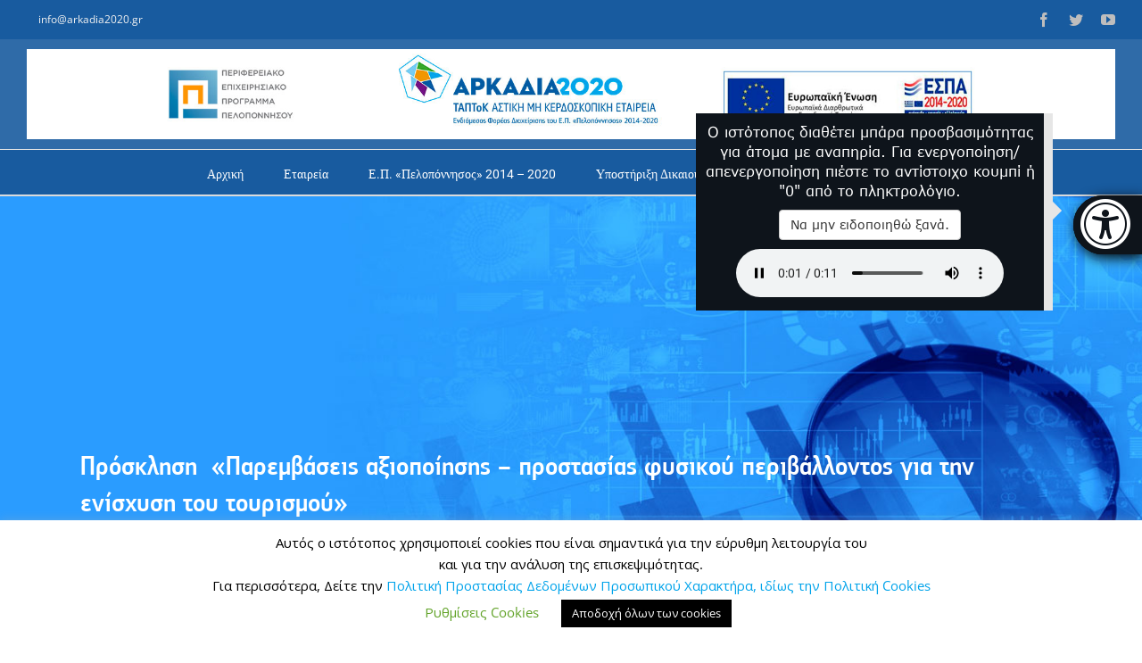

--- FILE ---
content_type: text/html; charset=UTF-8
request_url: https://cpan.infoscope.gr/wp-content/plugins/eucleides/validate.php
body_size: 41
content:
Somethings is not set

--- FILE ---
content_type: text/css; charset=utf-8
request_url: https://www.arkadia2020.gr/wp-content/cache/min/1/wp-content/themes/arkadia2020/style.css?ver=1737454516
body_size: 1274
content:
@import url(https://fonts.googleapis.com/css?family=Open+Sans:400,800);@font-face{font-display:swap;font-family:PFBulletinSansPro-Light;src:url(https://www.arkadia2020.gr/wp-content/themes/arkadia2020/fonts/PFBulletinSansPro-Light.ttf)}@font-face{font-display:swap;font-family:PFBulletinSansPro-Medium;src:url(https://www.arkadia2020.gr/wp-content/themes/arkadia2020/fonts/PFBulletinSansPro-Medium.ttf)}h1{font-family:PFBulletinSansPro-Medium!important;line-height:normal!important}h2,h3,h4,h5{font-family:PFBulletinSansPro-Light!important;line-height:normal!important}body.archive h1.entry-title{font-size:30px;color:#fff}body.single h1.entry-title{font-size:30px;color:#fff}.fusion-footer-widget-area .widget-title,.fusion-footer-widget-area h3{text-transform:none}h4.widget-title{font-size:22px!important;color:#fff!important}h4.widget-title a{font-size:22px!important;color:#fff!important}.fusion-secondary-header{background-color:#003;font-size:12px;color:#747474;border-bottom:none!important}nav li.current_page_item a,#nav li:hover a{border-top:0!important;border-bottom:4px solid #fff!important;padding-top:3px!important}.fusion-main-menu>ul>li>a:hover,.current-menu-parent>a{border-top:none!important;border-bottom:4px solid #fff!important;padding-top:3px!important}body.archive .fusion-main-menu>ul>li>a:hover,body.category .current-menu-item>a{border-top:none!important;border-bottom:4px solid #fff!important;padding-top:3px!important}body.single .fusion-header{background-color:#2f6ba8!important}fusion-header{height:95px!important}.wpcf7-form .wpcf7-text{border:none;border-bottom:1px solid #999!important;padding:20px 0px!important}.wpcf7-form .wpcf7-text{border:none;border-bottom:1px solid #999!important;padding:20px 0px!important;font-size:15px;font-family:"Roboto";color:#000!important;outline:none!important}.wpcf7-form textarea{outline:none!important;border:1px solid #999!important;font-size:15px;font-family:"Roboto";color:#000!important}article{border:1px solid #e0dede}body.single .post-content,body.single h2.fusion-post-title{padding:20px}.related-posts{margin-top:55px;padding:20px}.fusion-meta-info,.fusion-post-content.post-content{padding:20px!important}.fusion-meta-info{margin-top:0!important}.fusion-page-title-bar{border-color:#d2d3d4;background-image:url(https://www.arkadia2020.gr/wp-content/themes/Avada/assets/images/page_title_bg.png);background-color:#f6f6f6;height:87px}footer p{font-size:12px!important}.button-xlarge{text-transform:none!important}.fusion-page-title-wrapper{margin-top:80px}body.archive .fusion-page-title-bar{margin-top:-150px!important}p.sitemap a{color:#e2e2e2!important}.fusion-post-content>h2.fusion-post-title{font-size:24px!important}.content-boxes-icon-on-top .col{text-align:center;border:1px solid #fff;padding:10px 5px}body.page .fusion-page-title-bar h1{font-size:26px;color:#fff}h2.gsection_title{color:#c73128!important;font-size:28px!important}#wrapper .post-content h2.gsection_title{margin-top:100px!important}.gform_wrapper h3.gform_title{color:#185b9f;font-size:30px!important}@media only screen and (max-width:1024px){.saita{margin-right:-10px!important;margin-bottom:0px!important}body.page-id-2 .hm-parsousiasi .fusion-column-wrapper{background-image:none!important;background-color:#00a3ea!important;padding-left:80px!important;padding:80px!important}body.page .fusion-column-wrapper{padding:50px 12% 0 12%!important}.fusion-columns.fusion-columns-4.fusion-widget-area{text-align:center}.fusion-secondary-header{background-color:rgb(0,0,51);display:none}}@media only screen and (max-width:600px){body.page .fusion-column-wrapper{padding:20px 0% 0 0%!important}body.page-id-66 .fusion-column-wrapper{padding:20px 5% 0 5%!important}.saita{display:none!important}.fusion-fullwidth.fullwidth-box.fusion-blend-mode.nonhundred-percent-fullwidth.fusion-equal-height-columns{padding:0px!important}body.page-id-2 .hm-parsousiasi .fusion-column-wrapper{background-image:none!important;background-color:#00a3ea!important;padding:20px!important}.fusion-layout-column.fusion_builder_column.fusion_builder_column_1_1.fusion-one-full.fusion-column-first.fusion-column-last.taptok-title{margin-top:-100px!important}.fusion-fullwidth.fullwidth-box.fusion-blend-mode.nonhundred-percent-fullwidth{padding:0 20px 0 20px!important}.title-top{margin-top:90px}.fusion-fullwidth.fullwidth-box.fusion-blend-mode.fusion-parallax-none.hero-img.nonhundred-percent-fullwidth{padding-top:90px!important}.fusion-fullwidth.fullwidth-box.fusion-blend-mode.hm-blog.nonhundred-percent-fullwidth{padding:0 0 0 0px!important}.fusion-fullwidth.fullwidth-box.fusion-blend-mode.hm-parousiasi.nonhundred-percent-fullwidth.fusion-equal-height-columns{margin-bottom:-40px}.fusion-layout-column.fusion_builder_column.fusion_builder_column_1_1.fusion-one-full.fusion-column-first.fusion-column-last.dioikitiko-symboulio{margin-top:-20px!important}body.single #main{padding-left:0px!important;padding-right:0px!important}#main .sidebar{background-color:rgba(255,255,255,0);padding:0 10px!important}body.page-id-71 .fusion-fullwidth.fullwidth-box.fusion-blend-mode.hundred-percent-fullwidth{padding-top:0px!important}body.page-id-71 .fusion-column-wrapper{padding:20px 5% 0 5%!important}.fusion-fullwidth.fullwidth-box.fusion-blend-mode.fusion-parallax-none.hm-diavouleysi.hundred-percent-fullwidth{padding:0 30px!important}.fusion-secondary-header{background-color:rgb(0,0,51);display:none}}.widget_rss ul li{padding:10px 0px!important;margin:10px 0;border-bottom:1px solid #e1e1e1;list-style:none;list-style-type:none}.widget_rss ul li a{font-size:14px;color:#5e544b;-moz-transition:all 0.8s ease;-webkit-transition:all 0.8s ease;-o-transition:all 0.8s ease;transition:all 0.8s ease}.widget_rss ul li a:hover{text-decoration:none;color:#009dcd}.dikaiologitika h2.content-box-heading{font-size:26px!important;color:#000!important}ul.fusion-checklist.fusion-checklist-1.checkcomment li{border-bottom:1px solid #e5e5e5;padding:40px 0}a.fusion-social-network-icon{margin-left:10px;background:transparent!important}

--- FILE ---
content_type: text/css; charset=utf-8
request_url: https://www.arkadia2020.gr/wp-content/cache/min/1/wp-content/plugins/eucleides/css/styleAcb.css?ver=1737454516
body_size: 7437
content:
#acb-links-window a,ul.acb-tab li a{text-decoration:none}.acb-btn,.acb-btn-default.active,.acb-btn-default:active,.acb-btn-success.active,.acb-btn-success:active,.acb-form-control,.open>.dropdown-toggle.acb-btn-default,.open>.dropdown-toggle.acb-btn-success{background-image:none}.acb-btn,.acb-text-center{text-align:center}.acb-container:after,.acb-row:after,.modal-footer:after,.modal-header:after{clear:both}.acb-col-lg-1,.acb-col-lg-10,.acb-col-lg-11,.acb-col-lg-12,.acb-col-lg-2,.acb-col-lg-3,.acb-col-lg-4,.acb-col-lg-5,.acb-col-lg-6,.acb-col-lg-7,.acb-col-lg-8,.acb-col-lg-9,.acb-col-md-1,.acb-col-md-10,.acb-col-md-11,.acb-col-md-12,.acb-col-md-2,.acb-col-md-3,.acb-col-md-4,.acb-col-md-5,.acb-col-md-6,.acb-col-md-7,.acb-col-md-8,.acb-col-md-9,.acb-col-sm-1,.acb-col-sm-10,.acb-col-sm-11,.acb-col-sm-12,.acb-col-sm-2,.acb-col-sm-3,.acb-col-sm-4,.acb-col-sm-5,.acb-col-sm-6,.acb-col-sm-7,.acb-col-sm-8,.acb-col-sm-9,.acb-col-xs-1,.acb-col-xs-10,.acb-col-xs-11,.acb-col-xs-12,.acb-col-xs-2,.acb-col-xs-3,.acb-col-xs-4,.acb-col-xs-5,.acb-col-xs-6,.acb-col-xs-7,.acb-col-xs-8,.acb-col-xs-9{-webkit-box-sizing:border-box;-moz-box-sizing:border-box;box-sizing:border-box;position:relative;min-height:1px;padding-right:15px;padding-left:15px}.acb-pre-scrollable{max-height:340px;overflow-y:scroll}.acb-container{margin-right:auto;margin-left:auto}@media (min-width:768px){.acb-container{width:750px}}@media (min-width:992px){.acb-container{width:970px}}@media (min-width:1200px){.acb-container{width:1170px}}.acb-col-xs-1,.acb-col-xs-10,.acb-col-xs-11,.acb-col-xs-12,.acb-col-xs-2,.acb-col-xs-3,.acb-col-xs-4,.acb-col-xs-5,.acb-col-xs-6,.acb-col-xs-7,.acb-col-xs-8,.acb-col-xs-9{float:left}.acb-col-xs-12{width:100%}.acb-col-xs-11{width:91.66666667%}.acb-col-xs-10{width:83.33333333%}.acb-col-xs-9{width:75%}.acb-col-xs-8{width:66.66666667%}.acb-col-xs-7{width:58.33333333%}.acb-col-xs-6{width:50%}.acb-col-xs-5{width:41.66666667%}.acb-col-xs-4{width:33.33333333%}.acb-col-xs-3{width:25%}.acb-col-xs-2{width:16.66666667%}.acb-col-xs-1{width:8.33333333%}@media (min-width:768px){.acb-col-sm-1,.acb-col-sm-10,.acb-col-sm-11,.acb-col-sm-12,.acb-col-sm-2,.acb-col-sm-3,.acb-col-sm-4,.acb-col-sm-5,.acb-col-sm-6,.acb-col-sm-7,.acb-col-sm-8,.acb-col-sm-9{float:left}.acb-col-sm-12{width:100%}.acb-col-sm-11{width:91.66666667%}.acb-col-sm-10{width:83.33333333%}.acb-col-sm-9{width:75%}.acb-col-sm-8{width:66.66666667%}.acb-col-sm-7{width:58.33333333%}.acb-col-sm-6{width:50%}.acb-col-sm-5{width:41.66666667%}.acb-col-sm-4{width:33.33333333%}.acb-col-sm-3{width:25%}.acb-col-sm-2{width:16.66666667%}.acb-col-sm-1{width:8.33333333%}}@media (min-width:992px){.acb-col-md-1,.acb-col-md-10,.acb-col-md-11,.acb-col-md-12,.acb-col-md-2,.acb-col-md-3,.acb-col-md-4,.acb-col-md-5,.acb-col-md-6,.acb-col-md-7,.acb-col-md-8,.acb-col-md-9{float:left}.acb-col-md-12{width:100%}.acb-col-md-11{width:91.66666667%}.acb-col-md-10{width:83.33333333%}.acb-col-md-9{width:75%}.acb-col-md-8{width:66.66666667%}.acb-col-md-7{width:58.33333333%}.acb-col-md-6{width:50%}.acb-col-md-5{width:41.66666667%}.acb-col-md-4{width:33.33333333%}.acb-col-md-3{width:25%}.acb-col-md-2{width:16.66666667%}.acb-col-md-1{width:8.33333333%}}.acb-btn{display:inline-block;padding:6px 12px;margin-bottom:0;font-size:14px;font-weight:400;line-height:1.42857143;white-space:nowrap;vertical-align:middle;-ms-touch-action:manipulation;touch-action:manipulation;cursor:pointer;-webkit-user-select:none;-moz-user-select:none;-ms-user-select:none;user-select:none;border:1px solid transparent;border-radius:4px}.acb-container:after,.acb-container:before,.acb-row:after,.acb-row:before,.modal-footer:after,.modal-footer:before{display:table;content:" "}.acb-btn.active.focus,.acb-btn.active:focus,.acb-btn.focus,.acb-btn:active.focus,.acb-btn:active:focus,.acb-btn:focus{outline:dotted thin;outline:-webkit-focus-ring-color auto 5px;outline-offset:-2px}.acb-btn.focus,.acb-btn:focus,.acb-btn:hover{color:#333;text-decoration:none}.acb-btn.active,.acb-btn:active{background-image:none;outline:0;-webkit-box-shadow:inset 0 3px 5px rgba(0,0,0,.125);box-shadow:inset 0 3px 5px rgba(0,0,0,.125)}.acb-btn.disabled,.acb-btn[disabled],fieldset[disabled] .acb-btn{cursor:not-allowed;filter:alpha(opacity=65);-webkit-box-shadow:none;box-shadow:none;opacity:.65}a.acb-btn.disabled,fieldset[disabled] a.acb-btn{pointer-events:none}.acb-btn-default{color:#333;background-color:#fff;border-color:#ccc}.acb-btn-default.focus,.acb-btn-default:focus{color:#333;background-color:#e6e6e6;border-color:#8c8c8c}.acb-btn-default:hover{color:#333;background-color:#e6e6e6;border-color:#adadad}.acb-btn-default.active.focus,.acb-btn-default.active:focus,.acb-btn-default.active:hover,.acb-btn-default:active.focus,.acb-btn-default:active:focus,.acb-btn-default:active:hover,.open>.dropdown-toggle.acb-btn-default.focus,.open>.dropdown-toggle.acb-btn-default:focus,.open>.dropdown-toggle.acb-btn-default:hover{color:#333;background-color:#d4d4d4;border-color:#8c8c8c}.acb-btn-default.disabled.focus,.acb-btn-default.disabled:focus,.acb-btn-default.disabled:hover,.acb-btn-default[disabled].focus,.acb-btn-default[disabled]:focus,.acb-btn-default[disabled]:hover,fieldset[disabled] .acb-btn-default.focus,fieldset[disabled] .acb-btn-default:focus,fieldset[disabled] .acb-btn-default:hover{background-color:#fff;border-color:#ccc}.acb-btn-default .badge{color:#fff;background-color:#333}.acb-btn-primary{color:#fff;background-color:#337ab7;border-color:#2e6da4}.acb-btn-primary.focus,.acb-btn-primary:focus{color:#fff;background-color:#286090;border-color:#122b40}.acb-btn-primary:hover{color:#fff;background-color:#286090;border-color:#204d74}.acb-btn-primary.active,.acb-btn-primary.active.focus,.acb-btn-primary.active:focus,.acb-btn-primary.active:hover,.acb-btn-primary:active,.acb-btn-primary:active.focus,.acb-btn-primary:active:focus,.acb-btn-primary:active:hover,.open>.dropdown-toggle.acb-btn-primary.focus,.open>.dropdown-toggle.acb-btn-primary:focus,.open>.dropdown-toggle.acb-btn-primary:hover{color:#fff;background-color:#204d74;border-color:#122b40}.acb-btn-primary.active,.acb-btn-primary.disabled.focus,.acb-btn-primary.disabled:focus,.acb-btn-primary.disabled:hover,.acb-btn-primary:active,.acb-btn-primary[disabled].focus,.acb-btn-primary[disabled]:focus,.acb-btn-primary[disabled]:hover,fieldset[disabled] .acb-btn-primary.focus,fieldset[disabled] .acb-btn-primary:focus,fieldset[disabled] .acb-btn-primary:hover{background-color:#337ab7;border-color:#2e6da4}.acb-btn-success{color:#fff;background-color:#5cb85c;border-color:#4cae4c}.acb-btn-success.focus,.acb-btn-success:focus{color:#fff;background-color:#449d44;border-color:#255625}.acb-btn-success:hover{color:#fff;background-color:#449d44;border-color:#398439}.acb-btn-success.active,.acb-btn-success.active.focus,.acb-btn-success.active:focus,.acb-btn-success.active:hover,.acb-btn-success:active,.acb-btn-success:active.focus,.acb-btn-success:active:focus,.acb-btn-success:active:hover,.open>.dropdown-toggle.acb-btn-success.focus,.open>.dropdown-toggle.acb-btn-success:focus,.open>.dropdown-toggle.acb-btn-success:hover{color:#fff;background-color:#398439;border-color:#255625}.acb-btn-success.disabled.focus,.acb-btn-success.disabled:focus,.acb-btn-success.disabled:hover,.acb-btn-success[disabled].focus,.acb-btn-success[disabled]:focus,.acb-btn-success[disabled]:hover,fieldset[disabled] .acb-btn-success.focus,fieldset[disabled] .acb-btn-success:focus,fieldset[disabled] .acb-btn-success:hover{background-color:#5cb85c;border-color:#4cae4c}.acb-btn-danger{color:#fff;background-color:#d9534f;border-color:#d43f3a}.acb-btn-danger.focus,.acb-btn-danger:focus{color:#fff;background-color:#c9302c;border-color:#761c19}.acb-btn-danger:hover{color:#fff;background-color:#c9302c;border-color:#ac2925}.acb-row{margin-right:-15px;margin-left:-15px}.acb-text-justify{text-align:justify}.acb-progress{overflow:hidden;background-color:#f5f5f5;border-radius:4px;-webkit-box-shadow:inset 0 1px 2px rgba(0,0,0,.1);box-shadow:inset 0 1px 2px rgba(0,0,0,.1);height:5px;margin:15px -10px 0}.acb-progress-bar{float:left;height:100%;font-size:12px;line-height:20px;color:#fff;text-align:center;-webkit-box-shadow:inset 0 -1px 0 rgba(0,0,0,.15);box-shadow:inset 0 -1px 0 rgba(0,0,0,.15);-webkit-transition:width .6s ease;-o-transition:width .6s ease;transition:width .6s ease;width:100%;background-color:green}.acb-progress-bar-success{background-color:gray}.acb-form-group{margin-bottom:15px}.acb-form-control{display:block;width:98%;height:28px;padding:3px;margin-top:5px;font-size:14px;line-height:1.42857143;color:#555;background-color:#fff;border:1px solid #ccc;border-radius:4px;resize:none;-webkit-box-shadow:inset 0 1px 1px rgba(0,0,0,.075);box-shadow:inset 0 1px 1px rgba(0,0,0,.075);-o-transition:border-color ease-in-out .15s,box-shadow ease-in-out .15s;-webkit-transition:border-color ease-in-out .15s,-webkit-box-shadow ease-in-out .15s;transition:border-color ease-in-out .15s,-webkit-box-shadow ease-in-out .15s;transition:border-color ease-in-out .15s,box-shadow ease-in-out .15s;transition:border-color ease-in-out .15s,box-shadow ease-in-out .15s,-webkit-box-shadow ease-in-out .15s}#acb-inner-wrapper,#acb-right-sub-wrapper{right:0;transition:width .2s ease;visibility:hidden}.acb-form-control:focus{border-color:#66afe9;outline:0;-webkit-box-shadow:inset 0 1px 1px rgba(0,0,0,.075),0 0 8px rgba(102,175,233,.6);box-shadow:inset 0 1px 1px rgba(0,0,0,.075),0 0 8px rgba(102,175,233,.6)}.acb-form-control::-moz-placeholder{color:#999;opacity:1}.acb-form-control:-ms-input-placeholder{color:#999}.acb-form-control::-webkit-input-placeholder{color:#999}textarea.acb-form-control{height:auto}@font-face{font-display:swap;font-family:Verdana;src:url(../../../../../../../plugins/eucleides/fonts/Verdana/Verdana.ttf)}#acb-wrapper :not(.fa){font-family:Verdana}#acb-inner-wrapper ::-moz-selection{color:#000;background:#fff}#acb-inner-wrapper ::selection{color:#000;background:#fff}.introjs-tooltiptext.acb-tour-window-text :not(.fa){font-family:Verdana!important}#acb-wrapper{font-family:Verdana;width:1px;height:100%;position:fixed;z-index:9999999!important;right:0;top:0;transition:right .5s ease}#acb-wrapper *{text-shadow:none}#acb-wrapper * :not(.fa){letter-spacing:normal}#acb-wrapper p{line-height:1.5em}#acb-wrapper a{text-decoration:underline;font-weight:700}#acb-wrapper li{margin-left:0}#acb-inner-wrapper{width:260px;height:600px;position:absolute;bottom:0;overflow-x:hidden;overflow-y:hidden;outline:0;-webkit-overflow-scrolling:touch;overflow-scrolling:touch}#acb-inner-wrapper.acb-mobile-inner{width:280px}@media (max-height:415px){#acb-inner-wrapper{height:100%;overflow-y:auto}#acb-open-acb-container{top:95px}}#acb-right-sub-wrapper{width:260px;height:323px;position:relative;top:27px;display:none}#acb-right-sub-wrapper.acb-mobile-right-sub{right:-20px}#acb-circle-wrapper{width:100%;height:250px;position:relative;visibility:hidden}#acb-settings-sub .acb-right-circle-menu-1 div{text-align:center;padding:0}#acb-settings-sub .acb-right-circle-menu-1 .acb-col-xs-2{width:20%}#acb-settings-sub .acb-right-circle-menu-1 .acb-col-xs-2>button{left:unset;display:inline;width:47px;height:47px;pointer-events:none}#acb-line-for-mobile{display:none;width:5px;height:103%;background-color:#FFF;position:relative;float:left;left:4px;top:-1px}#acb-rect,#acb-selector-left,#acb-selector-right,.acb-pushmenu{position:fixed;visibility:visible}#acb-line-for-mobile.acb-line-visible{display:block}#acb-rect{border-style:solid;border-width:3px;outline:0;opacity:1;z-index:9999999!important;border-color:transparent;background-color:transparent}#acb-selector-bottom,#acb-selector-top{background:#000;height:3px;position:fixed;transition:all .3s ease;z-index:999999;visibility:visible}#acb-selector-left,#acb-selector-right{background:#000;width:3px;transition:all .3s ease;z-index:999999}.acb-pushmenu{background:#0E141B;width:225px;height:100%;border-left:1px dotted #fff;top:0;padding-bottom:15px;z-index:99999;transition:right .5s ease}@media (max-height:600px){.acb-pushmenu{max-height:100%;overflow-y:auto}}.acb-pushmenu-right{right:-225px;display:none}.acb-pushmenu-right.acb-pushmenu-open{right:0;display:block}.acb-pushbody{position:relative;left:0;transition:left .5s ease}.acb-circle-menu-icons,.acb-rectangle-menu-icons{transition:all .2s ease;background-color:#0E141B;padding:0;display:none;z-index:99999;float:left}.acb-pushbody-toleft{left:-225px}.acb-pushmenu .fa-arrow-right{color:#A9A9A9}.acb-circle-menu-icons{height:55px;width:55px;position:absolute;margin-right:1%;border-radius:100%;color:#fff;border:1px solid rgba(255,255,255,.3);transform:scale(.2)}.acb-rectangle-menu-icons{position:relative;top:12%;width:14%;height:40px;margin-right:1%;border-radius:100%;color:#fff;border:1px solid rgba(255,255,255,.3)}#acb-hover-content.acb-hover-content-visible,#acb-thought-content div #acb-hover-content div,#acb-thought-content.acb-thought-content-visible,.acb-circle-menu-icons-visible,.acb-show-circle-menu-icons{display:block}.acb-button-active{color:#333;background-color:#e6e6e6;border-color:#8c8c8c}.acb-circle-menu-icons:hover,.acb-right-menu-icons:hover{background-color:rgba(255,255,255,.3);color:#fff}.acb-circle-menu-icons:focus,.acb-circle-menu-icons:focus:active,.acb-right-menu-icons:focus,.acb-right-menu-icons:focus:active{outline:0}#acb-popUp{margin:10px}#acb-hover-content,#acb-thought-content{position:fixed;z-index:9999;width:400px;right:100px;bottom:352px;font-size:16px;line-height:1.4;text-align:center;font-weight:400;color:#fff;background:0 0;opacity:0;margin:0 0 20px -150px;cursor:default;pointer-events:none;-webkit-font-smoothing:antialiased;-webkit-transition:opacity .3s .3s;transition:opacity .3s .3s;display:none;visibility:visible}#acb-open-acb,#acb-open-acb-container,#acb-open-acb-text,#acb-open-acb:hover,.acb-circle-menu-background,.acb-rectangle-menu,.acb-right-circle-menu{background-color:#0E141B}#acb-hover-content{width:310px}#acb-hover-content.acb-hover-content-hover,#acb-thought-content.acb-thought-content-hover{opacity:1;pointer-events:auto;-webkit-transition-delay:0s;transition-delay:0s}#acb-hover-text,#acb-thought-text{border-right:10px solid #e6e6e6;overflow:hidden;-webkit-transform:scale3d(1,0,1);transform:scale3d(1,0,1);-webkit-transition:-webkit-transform .3s .3s;transition:transform .3s .3s}#acb-hover-text.acb-hover-text-hover,#acb-thought-text.acb-thought-text-hover{-webkit-transition-delay:0s;transition-delay:0s;-webkit-transform:scale3d(1,1,1);transform:scale3d(1,1,1)}#acb-hover-inner,#acb-thought-inner{background:#0E141B;padding:10px;-webkit-transform:translate3d(100%,0,0);transform:translate3d(100%,0,0);-webkit-transition:-webkit-transform .3s;transition:transform .3s}#acb-hover-inner{padding:10px}#acb-hover-inner.acb-hover-inner-hover,#acb-thought-inner.acb-thought-inner-hover{-webkit-transition-delay:.3s;transition-delay:.3s;-webkit-transform:translate3d(0,0,0);transform:translate3d(0,0,0)}#acb-hover-inner-text .fa{margin-bottom:10px;color:#fff}#acb-hover-content::after,#acb-thought-content::after{content:'';top:45%;right:-20px;border:solid transparent;height:0;width:0;position:absolute;pointer-events:none;border-color:transparent transparent transparent #e6e6e6;border-width:10px;margin-left:-10px}#acb-hover-content.acb-last-child-arrow::after{top:75%}#acb-open-acb-container{width:77px;height:66px;position:fixed;bottom:435px;right:0;z-index:99999;box-shadow:3px 4px 15px 0 #000;border-radius:66px 0 0 66px;transition:all .4s ease;font-size:1em;visibility:visible}#acb-open-acb-container.acb-open-acb-container-mobile{bottom:350px}#acb-open-acb-container.acb-open-acb-container{left:0}#acb-open-acb-container .acb-menu-text{height:66px;position:relative;z-index:9999999;background-color:#0E141B;border-radius:40px 0 0 40px;color:#fff;border:none;display:table;visibility:visible;overflow:hidden;float:left;width:calc(100% - 75px)}#acb-open-acb-text,.desktop-hide-container{display:table-row;text-align:center}#acb-open-acb-text{left:0;min-width:100px;padding-left:8px;font-size:1.2em;border-radius:40px 0 0 40px;vertical-align:middle;visibility:visible;white-space:nowrap;width:auto;top:10px}#desktop-hide{font-size:14px;cursor:pointer}#acb-open-acb{position:absolute;top:0;right:0;width:77px;height:66px;border-radius:66px 0 0 66px;color:#fff;border:none;z-index:9999999;visibility:visible}#acb-open-acb:hover{color:#fff;border:none}#acb-open-acb:focus,#acb-open-acb:focus:active{outline:0}#acb-open-acb .fa{font-size:56px!important;position:absolute;left:8px;top:4px}#acb-close-acb{height:66px;width:66px;top:-8px;right:-8px}#acb-close-acb.acb-close-rectangle{float:right;top:4%;right:unset;height:51px;width:19%}#acb-close-acb.acb-close-rectangle .fa{position:unset;top:unset;left:unset}#acb-close-acb .fa{font-size:56px!important;position:absolute;top:2px;left:10px}#acb-close-acb.acb-close-rectangle .fa{font-size:51px!important}.acb-menu-text,.acb-right-menu-title>div{font-size:16px;font-weight:700;line-height:1}.acb-circle-menu{z-index:9999;position:absolute;border-radius:100%;transition:transform .2s ease,right .5s ease;visibility:visible}.acb-circle-menu-background{height:50px;width:50px;top:105px;right:15px}.acb-active-circle-menu-background{transform:scale(5,5)!important}.acb-rectangle-menu{z-index:99999;color:#FFF;border:1px solid rgba(255,255,255,0);transition:all .2s ease;width:100%;height:66px;border-radius:5px 0 0 5px;position:absolute;bottom:0;top:unset;right:0;display:none;visibility:visible}.acb-active-rectangle-menu{display:block}.acb-circle-menu-icon-1{right:-2px;top:-20px}.acb-circle-menu-icon-2{top:-15.5px;right:10px}.acb-circle-menu-icon-3{right:15px;top:-3.5px}.acb-circle-menu-icon-4{top:8.5px;right:10px}.acb-circle-menu-icon-5{top:15px;right:-2px}.acb-right-menu{position:absolute;right:0;height:auto;width:100%;display:none;z-index:9999;transition:right .5s ease;bottom:0;visibility:visible}#acb-wrapper.acb-menu-toleft{right:225px}.acb-right-circle-menu{margin-top:5px;z-index:99999;color:#FFF;border:1px solid rgba(255,255,255,0);transition:all .2s ease;width:100%;height:65px;border-radius:5px 0 0 5px}.acb-right-circle-menu-invisible{display:none}.acb-right-menu-title{color:#0E141B;border:3px solid #0E141B;width:calc(100% - 3px);height:47px;background-color:#FFF;border-radius:5px 0 0 5px;text-align:center;display:table;z-index:99999}.acb-right-menu-icons,.acb-tour-icons{z-index:99999;transition:all .2s ease;background-color:#0E141B}.acb-right-menu-title>div{height:100%;display:table-cell;vertical-align:middle;text-shadow:none}.acb-right-menu-icons{display:none;height:55px;width:55px;border-radius:100%;color:#fff;border:1px solid rgba(255,255,255,.3);padding:0}.acb-tour-icons{height:54px;width:54px;border-radius:100%;color:#FFF;border:1px solid #FFF;padding:6px 0 0;margin-right:4px}.acb-tour-row .acb-text-justify{color:#fff}#acb-hot-keys-v ul li,#acb-main-hot-keys-tab ul li,.acb-menu-text>div{color:#fff!important}.acb-tour-center{position:relative;left:50%;transform:translate(-50%,0)}.acb-right-circle-menu button{position:relative;top:5px;left:-8px;display:block}.acb-menu-text{padding-left:5px;padding-right:5px;text-align:left;display:table;height:100%}.acb-menu-text>div{display:table-cell;vertical-align:middle;position:relative}#acb-hot-keys-v{position:absolute;font-size:15px;display:none;width:224px;background:#0E141B;border-bottom:dotted 1px #fff;left:0;top:0;text-align:left;height:100%;overflow:auto;padding:15px 10px;color:#fff}#acb-font-steady{font-size:14px;font-weight:700;margin:0 0 12px;color:#fff}#acb-header-window ul,#acb-hot-keys-v ul{margin-left:0;overflow:hidden;position:relative;width:100%;padding-left:0;font-weight:400}.acb-li-tablinks,.acb-li-tablinks:first-child{height:100%;margin:0;top:0;padding:0}#acb-main-hot-keys{position:relative;right:0}.acb-tablinks{width:100%;padding:10px 2px;box-sizing:border-box}#acb-external-links-tab div,#acb-hot-keys-v div>ul>li,#acb-internal-links-tab div,#acb-outline-tab div,#acb-structure-tab div{border-bottom:2px solid #666!important;padding-top:5px;padding-bottom:5px;list-style:none}ul.acb-tab{list-style-type:none;margin:0 0 10px;padding:0;overflow:auto;border:1px solid #ccc;background-color:#f1f1f1}ul.acb-tab li{float:left;list-style-type:none}ul.acb-tab li a{display:inline-block;color:#000;text-align:center;transition:.3s;font-size:12px;font-weight:700;outline:0}.introjs-helperLayer,.introjs-overlay{-webkit-transition:all .3s ease-out;-moz-transition:all .3s ease-out;-ms-transition:all .3s ease-out;-o-transition:all .3s ease-out;box-sizing:content-box}#acb-header-window ul.acb-tab li a{font-size:12px}ul.acb-tab li a:hover{background-color:#ddd}.acb-active,ul.acb-tab li a:focus{background-color:#FF0}.acb-tabcontent{display:none;border-top:none}#acb-close-info,#acb-close-settings-info,#acb-closeHotkeys,#acb-closeLinks,#acb-closeOutline{position:relative;float:right;top:0;right:13px;width:30px;height:30px;padding:0;line-height:1}#acb-close-info,#acb-close-settings-info{top:7px;right:7px}#acb-header-window,#acb-links-window{position:absolute;font-size:15px;display:none;width:225px;background:#0E141B;left:0;top:0;text-align:left;height:100%;overflow:auto;color:#fff;padding:15px}#acb-external-links-tab a,#acb-internal-links-tab a,#acb-outline-tab a,#acb-structure-tab a{color:#fff}#acb-external-links a,#acb-internal-links a{color:#000}#acb-links-title,#acb-skiplinks-title,#acb-structure-title{font-weight:700}#acb-outline-title{font-weight:700;border-style:none}#acb-header-window .acb-tab,#acb-links-window .acb-tab{margin-top:15px}#acb-sub-stop-tts{display:none}.acb-sub-tab-disable{text-decoration:line-through}#acb-sub-contrast-bw-reset,#acb-sub-contrast-gray-reset,.acb-button-invisible{display:none!important}#acb-sub-contrast-bw-reset.acb-button-visible,#acb-sub-contrast-gray-reset.acb-button-visible{display:block!important}#acb-sub-stop-tts.acb-button-visible{display:block}#acb-info-page,#acb-settings-info-page{width:50%;max-height:50%;position:fixed;left:50%;top:50%;-webkit-transform:translate(-50%,-50%);transform:translate(-50%,-50%);overflow:auto;display:none;background-color:#0E141B;color:#fff;border:1px solid #0E141B;border-radius:10px;z-index:99999999;line-height:1;visibility:visible;text-align:justify;padding-bottom:30px}@media (max-width:700px){#acb-info-page,#acb-settings-info-page{width:80%;max-height:80%}}.acb-info-page-visible{display:block}#acb-info-header,#acb-settings-info-header{font-size:32px;text-align:center;font-weight:700;padding-top:15px;padding-bottom:15px;color:#fff}#acb-info-page a,#acb-settings-info-page a{color:#fff}.acb-tour-title{font-size:23px;font-weight:700;margin-bottom:15px;line-height:1.1;padding:10px;border:1px solid;margin-top:2px;color:#fff}.acb-tour-row,.acb-tour-row .col-xs-2{padding-left:0;padding-right:0}.acb-tour-row{margin:0;padding-bottom:10px;padding-top:10px;border-bottom:1px solid #fff}.acb-tour-row:last-child{border:none;padding-bottom:0}.acb-tour-window{max-height:600px;min-width:375px!important;max-width:500px!important;bottom:10px;top:unset!important;padding-bottom:0;background:#0e141b;border:2px solid #fff}.acb-tour-window-text{overflow:auto;max-height:52vh}.acb-tour-window-mobile{max-height:80%!important;max-width:80%!important;min-width:80%!important;left:unset!important;left:50%!important;position:fixed!important;top:50%!important;bottom:unset!important;transform:translate(-50%,-50%)!important;z-index:99999999999!important}.acb-tour-window-font{min-width:475px}.acb-tour-row .acb-col-xs-4{width:116px}.acb-overlay-mobile{z-index:9999999}.fa-2x{font-size:28px!important}.fa-3x{font-size:39px!important}.acb-rectangle-menu-icons .fa{font-size:32px!important}.acb-black::selection{background:rgba(255,255,255,.99)!important;color:#000!important}.acb-black,a.acb-black::after,a.acb-black::before{background-image:none!important;text-shadow:none!important}a.acb-black::after,a.acb-black::before{background-color:#fff!important;border-color:#000!important;color:#000!important}.acb-black::-moz-selection,.acb-black::-webkit-selection{background-color:#fff!important;background-image:none!important;border-color:#000!important;color:#000!important;text-shadow:none!important}.acb-black{background-color:#000!important;border-color:#fff!important;color:#fff!important}#acb-open-acb-container.acb-black,.acb-circle-menu.acb-black,input.acb-black{border:1px solid #fff}.acb-normalize-text:not([class*=icon]):not(.fa){font-family:Verdana!important;text-shadow:none!important}a.acb-black,a.acb-gray{text-decoration:underline!important}h1.acb-black a,h2.acb-black a,h3.acb-black a,h4.acb-black a,h5.acb-black a,h6.acb-black a{color:#ff0!important;text-decoration:underline!important}.acb-no-text,.introjs-bullets ul li a,.introjs-button,.introjs-button:hover{text-decoration:none}h1.acb-black,h1.acb-black *,h2.acb-black,h2.acb-black *,h3.acb-black,h3.acb-black *,h4.acb-black,h4.acb-black *,h5.acb-black,h5.acb-black *,h6.acb-black,h6.acb-black *{color:#ff0!important}.acb-black::placeholder{color:#fff;opacity:1}.acb-black:-ms-input-placeholder{color:#fff}.acb-black::-ms-input-placeholder{color:#fff}.acb-gray{filter:grayscale(100%)!important;text-shadow:none!important}.acb-highlighted-brush{color:#ff0!important}.acb-highlighted-brush-black{color:#00f!important}.acb-highlight-text{background-color:#ff0!important;color:#000!important}.acb-highlight-text-black{background-color:#00f!important;color:#fff!important}#acb-open-acb-container.acb-black div,.acb-circle-menu-icons>.fa,.acb-right-menu-icons>.fa{background-color:transparent!important}#acb-sub-contrast-bw>.fa,.acb-sub-contrast-bw-color{background-color:#000!important;color:#fff!important}#acb-sub-contrast-gray>.fa,.acb-sub-contrast-gray-color{background-color:gray!important;color:#fff!important}.visible_hidden_menu{display:inline-block!important;pointer-events:all!important;left:auto;visibility:visible!important;opacity:1!important;overflow:visible!important;height:auto!important}#achecker-validation-image{margin-left:auto;margin-right:auto;width:auto}#acb-sub-tab-sub-text-disabled,#acb-sub-tab-sub-text-enabled{display:table-footer-group;font-size:13px}#acb-mobile-hide,#acb-post-link,#acb-sub-tab-sub-text-disabled{display:none}#postLink{color:#fff}#acb-info-page p,#acb-settings-info-main p,#acb-structure-tab div{font-weight:400}.acb-tour-icons span,.acb-tour-title span{color:inherit}.acb-progress-bar.acb-progress-bar-success.acb-black{background:#ff0!important}.acb-menu-text div,.acb-menu-text small{color:#fff!important}.acb-right-menu-title div{color:#000!important}#acb-hover-inner-text div,.acb-tabcontent *{color:#fff!important}button::-moz-focus-inner{border:0}#acb-info-main p{color:#fff}.acb-highlight-element,.acb-highlight-element-child{opacity:1!important;outline:0!important;color:#000!important}.acb-highlight-element{border-color:#ff0!important;border-width:3px!important;border-style:solid!important;background-color:#FFC!important}.acb-highlight-element-child{background-color:transparent!important}.hide-eucleides{cursor:pointer;position:absolute;border-radius:50%;width:25px;height:25px;font-weight:700;padding-top:5px}.mobile-visible{top:-12px;left:-5px;background-color:#fc0600;font-size:14px!important;color:#fff;text-align:center}.mobile-hidden{top:20px;left:-24px;color:#0e141b;font-size:20px!important;text-align:center}.desktop-hide-container{vertical-align:top!important}#acb-inner-wrapper p{margin:10px 0!important;color:#fff}.introjs-overlay{position:absolute;z-index:999999;background-color:#000;opacity:0;background:-moz-radial-gradient(center,ellipse cover,rgba(0,0,0,.4) 0,rgba(0,0,0,.9) 100%);background:-webkit-gradient(radial,center center,0,center center,100%,color-stop(0,rgba(0,0,0,.4)),color-stop(100%,rgba(0,0,0,.9)));background:-webkit-radial-gradient(center,ellipse cover,rgba(0,0,0,.4) 0,rgba(0,0,0,.9) 100%);background:-o-radial-gradient(center,ellipse cover,rgba(0,0,0,.4) 0,rgba(0,0,0,.9) 100%);background:-ms-radial-gradient(center,ellipse cover,rgba(0,0,0,.4) 0,rgba(0,0,0,.9) 100%);background:radial-gradient(center,ellipse cover,rgba(0,0,0,.4) 0,rgba(0,0,0,.9) 100%);filter:"progid:DXImageTransform.Microsoft.gradient(startColorstr='#66000000',endColorstr='#e6000000',GradientType=1)";-ms-filter:"progid:DXImageTransform.Microsoft.Alpha(Opacity=50)";filter:alpha(opacity=50);transition:all .3s ease-out}.introjs-fixParent{z-index:auto!important;opacity:1!important;-webkit-transform:none!important;-moz-transform:none!important;-ms-transform:none!important;-o-transform:none!important;transform:none!important}.introjs-showElement,tr.introjs-showElement>td,tr.introjs-showElement>th{z-index:9999999!important}.introjs-disableInteraction{z-index:99999999!important;position:absolute;background-color:#fff;opacity:0;filter:alpha(opacity=0)}.introjs-button,.introjs-relativePosition,tr.introjs-showElement>td,tr.introjs-showElement>th{position:relative}.introjs-helperLayer{position:absolute;z-index:9999998;background-color:#FFF;background-color:rgba(255,255,255,.9);border:1px solid #777;border:1px solid rgba(0,0,0,.5);border-radius:4px;box-shadow:0 2px 15px rgba(0,0,0,.4);transition:all .3s ease-out}.introjs-tooltipReferenceLayer{box-sizing:content-box;position:absolute;visibility:hidden;z-index:10000000;background-color:transparent;-webkit-transition:all .3s ease-out;-moz-transition:all .3s ease-out;-ms-transition:all .3s ease-out;-o-transition:all .3s ease-out;transition:all .3s ease-out}.introjs-helperLayer *,.introjs-helperLayer :after,.introjs-helperLayer :before{-webkit-box-sizing:content-box;-moz-box-sizing:content-box;-ms-box-sizing:content-box;-o-box-sizing:content-box;box-sizing:content-box}.introjs-bullets ul,.introjs-bullets ul li a,.introjs-button,.introjs-helperNumberLayer,.introjs-hint,.introjs-hint-dot,.introjs-hint-pulse,.introjs-progress,.introjs-progressbar,.introjs-skipbutton,.introjs-tooltip{box-sizing:content-box}.introjs-helperNumberLayer{position:absolute;visibility:visible;top:-16px;left:-16px;z-index:9999999999!important;padding:2px;font-family:Arial,verdana,tahoma;font-size:13px;font-weight:700;color:#fff;text-align:center;text-shadow:1px 1px 1px rgba(0,0,0,.3);background:#0E141B;background:-webkit-linear-gradient(top,#0E141B 0,#0E141B 100%);background:-webkit-gradient(linear,left top,left bottom,color-stop(0,#0E141B),color-stop(100%,#0E141B));background:-moz-linear-gradient(top,#0E141B 0,#0E141B 100%);background:-ms-linear-gradient(top,#0E141B 0,#0E141B 100%);background:-o-linear-gradient(top,#0E141B 0,#0E141B 100%);background:linear-gradient(to bottom,#0E141B 0,#0E141B 100%);width:20px;height:20px;line-height:20px;border:3px solid #fff;border-radius:50%;filter:"progid:DXImageTransform.Microsoft.gradient(startColorstr='#0E141B', endColorstr='#0E141B', GradientType=0)";filter:"progid:DXImageTransform.Microsoft.Shadow(direction=135, strength=2, color=ff0000)";box-shadow:0 2px 5px rgba(0,0,0,.4)}.introjs-arrow{border:5px solid #fff;content:'';position:absolute}.introjs-arrow.top,.introjs-arrow.top-middle,.introjs-arrow.top-right{top:-10px;border-color:transparent transparent #fff}.introjs-arrow.top-right{right:10px}.introjs-arrow.top-middle{left:50%;margin-left:-5px}.introjs-arrow.left,.introjs-arrow.right{top:10px}.introjs-arrow.right,.introjs-arrow.right-bottom{right:-10px;border-color:transparent transparent transparent #fff}.introjs-arrow.right-bottom{bottom:10px}.introjs-arrow.bottom{bottom:-10px;border-color:#fff transparent transparent}.introjs-arrow.left,.introjs-arrow.left-bottom{left:-10px;border-color:transparent #fff transparent transparent}.introjs-arrow.left-bottom{bottom:10px}.introjs-tooltip{position:absolute;visibility:visible;padding:10px;background-color:#0e141b!important;min-width:200px;max-width:300px;border-radius:3px;box-shadow:0 1px 10px rgba(0,0,0,.4);-webkit-transition:opacity .1s ease-out;-moz-transition:opacity .1s ease-out;-ms-transition:opacity .1s ease-out;-o-transition:opacity .1s ease-out;transition:opacity .1s ease-out}.introjs-tooltipbuttons{text-align:right;white-space:nowrap}.introjs-button{overflow:visible;display:inline-block;padding:.3em .8em;border:1px solid #d4d4d4;margin:10px 0 0;text-shadow:none;font:11px/normal sans-serif;color:#fff!important;white-space:nowrap;cursor:pointer;outline:0;background:#0e141b;-webkit-background-clip:padding;-moz-background-clip:padding;-o-background-clip:padding-box;-webkit-border-radius:.2em;-moz-border-radius:.2em;border-radius:.2em;zoom:1}.introjs-button:hover{border-color:#fff;color:#ff0;box-shadow:none;background:#0e141b}.introjs-button:active,.introjs-button:focus{background-image:none;color:#fff}.introjs-button::-moz-focus-inner{padding:0;border:0}.introjs-skipbutton{margin-right:5px;color:#fff;background-color:#0e141b}.introjs-prevbutton{-webkit-border-radius:.2em 0 0 .2em;-moz-border-radius:.2em 0 0 .2em;border-radius:.2em 0 0 .2em;border-right:none}.introjs-prevbutton.introjs-fullbutton{border:1px solid #fff;-webkit-border-radius:.2em;-moz-border-radius:.2em;border-radius:.2em}.introjs-nextbutton{-webkit-border-radius:0 .2em .2em 0;-moz-border-radius:0 .2em .2em 0;border-radius:0 .2em .2em 0}.introjs-nextbutton.introjs-fullbutton{-webkit-border-radius:.2em;-moz-border-radius:.2em;border-radius:.2em}.introjs-disabled,.introjs-disabled:focus,.introjs-disabled:hover{color:#0E141B;border-color:#0e141b;box-shadow:none;cursor:default;background-color:#fff;background-image:none;text-decoration:none}#acbClearImg,#sendMail,.acb-modal-toggle,.introjs-hint{cursor:pointer}.introjs-hidden{display:none}.introjs-bullets{text-align:center}.introjs-bullets ul{clear:both;margin:15px auto 0;padding:0;display:inline-block}.introjs-bullets ul li{box-sizing:content-box;list-style:none;float:left;margin:0 2px;border:1px solid #000;border-radius:30px}.introjs-bullets ul li a{display:block;width:6px;height:6px;background:#fff;border-radius:10px;-moz-border-radius:10px;-webkit-border-radius:10px;cursor:pointer}#acbClearImg,#preview,.introjs-hidehint{display:none}.introjs-bullets ul li a.active,.introjs-bullets ul li a:hover{background:#ff0}.introjs-progress{overflow:hidden;height:10px;margin:10px 0 5px;border-radius:4px;background-color:#ecf0f1}.introjs-progressbar{float:left;width:0%;height:100%;font-size:10px;line-height:10px;text-align:center;background-color:#08c}.introjsFloatingElement{position:absolute;height:0;width:0;left:50%;top:50%}.introjs-fixedTooltip{position:fixed}.introjs-hint{position:absolute;background:0 0;width:20px;height:15px}.introjs-hint:focus{border:0;outline:0}.introjs-fixedhint{position:fixed}.introjs-hint:hover>.introjs-hint-pulse{border:5px solid rgba(60,60,60,.57)}.introjs-hint-pulse{width:10px;height:10px;border:5px solid rgba(60,60,60,.27);-webkit-border-radius:30px;-moz-border-radius:30px;border-radius:30px;background-color:rgba(136,136,136,.24);z-index:10;position:absolute;-webkit-transition:all .2s ease-out;-moz-transition:all .2s ease-out;-ms-transition:all .2s ease-out;-o-transition:all .2s ease-out;transition:all .2s ease-out}.introjs-hint-no-anim .introjs-hint-dot{-webkit-animation:none;-moz-animation:none;animation:none}.introjs-hint-dot{border:10px solid rgba(146,146,146,.36);background:0 0;-webkit-border-radius:60px;-moz-border-radius:60px;border-radius:60px;height:50px;width:50px;-webkit-animation:introjspulse 3s ease-out;-moz-animation:introjspulse 3s ease-out;animation:introjspulse 3s ease-out;-webkit-animation-iteration-count:infinite;-moz-animation-iteration-count:infinite;animation-iteration-count:infinite;position:absolute;top:-25px;left:-25px;z-index:1;opacity:0}.acb-modal,.acb-modal-overlay{top:0;left:0;width:100%;height:100%}@-moz-keyframes introjspulse{0%{-moz-transform:scale(0);opacity:0}25%{-moz-transform:scale(0);opacity:.1}50%{-moz-transform:scale(.1);opacity:.3}75%{-moz-transform:scale(.5);opacity:.5}100%{-moz-transform:scale(1);opacity:0}}@-webkit-keyframes introjspulse{0%{-webkit-transform:scale(0);opacity:0}25%{-webkit-transform:scale(0);opacity:.1}50%{-webkit-transform:scale(.1);opacity:.3}75%{-webkit-transform:scale(.5);opacity:.5}100%{-webkit-transform:scale(1);opacity:0}}.acb-modal{position:absolute;z-index:9999999;visibility:hidden}.acb-modal.acb-is-visible{visibility:visible}.acb-modal-overlay{position:fixed;z-index:10;background:hsla(0,0%,0%,.5);visibility:hidden;opacity:0;transition:visibility 0s linear .3s,opacity .3s}.acb-modal.acb-is-visible .acb-modal-overlay{opacity:1;visibility:visible;transition-delay:0s}.acb-modal-wrapper{position:fixed;z-index:9999;top:6em;left:50%;width:33em;margin-left:-16em;background-color:#0E141B;color:#fff;border-radius:5px;box-shadow:0 0 1.5em hsla(0,0%,0%,.35)}.acb-form-group{text-align:left}.acb-modal-transition{transition:all .3s .12s;transform:translateY(-10%);opacity:0}.acb-modal.acb-is-visible .acb-modal-transition{transform:translateY(0);opacity:1}.acb-modal-content,.acb-modal-header{padding:1em}.acb-modal-header{position:relative;box-shadow:0 1px 2px hsla(0,0%,0%,.06);border-bottom:1px solid #fff}.acb-modal-close{position:absolute;top:0;right:0;padding:1em;color:#fff;background:0 0;border:0}#sendMail{border:1px solid}.acb-modal-heading{font-size:1.125em;margin:0;-webkit-font-smoothing:antialiased;-moz-osx-font-smoothing:grayscale}.acb-modal-content>:first-child{margin-top:0}.acb-modal-content>:last-child{margin-bottom:0}.modal-msg{padding:10px 0;margin:7px 0;background:#0e141b;color:#fff;visibility:hidden}#preview{margin-top:10px;color:transparent}#modalTransHeader{color:#fff;font-size:40px!important}@media screen and (max-width:480px){.acb-modal-wrapper{width:100%;left:0;margin-left:0;top:5em}}

--- FILE ---
content_type: text/css; charset=utf-8
request_url: https://www.arkadia2020.gr/wp-content/cache/min/1/wp-content/plugins/eucleides/css/skin.css?ver=1737454516
body_size: 258
content:
.acb-pushmenu{background-color:#0E141B;color:#FFF;border-color:#FFF}.acb-circle-menu-icons{background-color:#0E141B;color:#FFF;border-color:rgba(255,255,255,.3)}#acb-thought-inner,#acb-hover-inner{background-color:#0E141B;color:#FFF}#acb-open-acb-container{background-color:#0E141B;color:#FFF}#acb-open-acb-container .acb-menu-text{background-color:#0E141B;color:#FFF}#acb-open-acb-text{background-color:#0E141B;color:#FFF}#acb-open-acb{background-color:#0E141B;color:#FFF}#acb-open-acb:hover{background-color:#0E141B;color:#FFF}.acb-circle-menu-background{background-color:#0E141B;color:#FFF;box-shadow:0}.acb-right-circle-menu{background-color:#0E141B;color:#FFF;border:none;border-right:none}.acb-right-menu-title{background-color:#fff;color:#0E141B;border:solid 3px #0E141B;border-right:none}.acb-right-menu-icons{background-color:#0E141B;color:#FFF;border-color:rgba(255,255,255,.3)}#acb-hot-keys-v{background-color:#0E141B;color:#FFF}#acb-header-window,#acb-links-window{background-color:#0E141B;color:#FFF}#acb-info-page,#acb-settings-info-page{background-color:#0E141B;color:#FFF}.acb-tour-row{border-bottom:1px solid #0E141B;color:#0E141B}.acb-button-active{color:#333;background-color:#e6e6e6;border-color:#8c8c8c}.acb-btn-default:hover{color:#333;background-color:#e6e6e6;border-color:#adadad}#acb-internal-links-tab a,#acb-external-links-tab a,#acb-structure-tab a,#acb-outline-tab a{color:#FFF}.acb-highlighted-brush{color:yellow!important}.acb-tour-icons{background:#0E141B;color:#FFF;border:1px solid #FFF}.introjs-tooltip.acb-tour-window{background:#0E141B!important}.acb-tour-title{background:#0E141B;color:#FFF}.acb-tour-row .acb-text-justify{background:#0E141B;color:#FFF}.acb-menu-text div,.acb-menu-text small{color:#FFFFFF!important}#acb-hot-keys-v ul li,#acb-main-hot-keys-tab ul li,.acb-menu-text>div{color:#FFFFFF!important}#acb-hover-inner-text div,.acb-tabcontent *{color:#FFFFFF!important}#acb-info-main p{color:#FFFFFF!important}#achecker-validation-image{width:auto}#acb-info-header,#acb-settings-info-header{color:#FFF}#acb-hover-inner-text .fa{margin-bottom:10px;color:#FFF}

--- FILE ---
content_type: text/css; charset=utf-8
request_url: https://www.arkadia2020.gr/wp-content/cache/min/1/wp-content/plugins/eucleides/css/wcag.css?ver=1737454516
body_size: -117
content:
.acb-wcag{display:none}.acb-wcag-importan{display:none!important}.text--white{color:#fff!important}#acb-sub-links .fa-external-link::before,#acb-hover-inner-text .fa-external-link::before{content:"\f08e"!important}.fusion-header-v5 .fusion-main-menu{overflow:visible}li.visible_hidden_menu{display:inline-block!important}

--- FILE ---
content_type: application/javascript; charset=utf-8
request_url: https://www.arkadia2020.gr/wp-content/cache/min/1/wp-content/plugins/eucleides/js/acb.js?ver=1737454517
body_size: 3038
content:
var _0xc672=['append','<div\x20class=\x22acb-modal\x22>\x20<div\x20class=\x22acb-modal-overlay\x20acb-modal-toggle\x22></div><div\x20class=\x22acb-modal-wrapper\x20acb-modal-transition\x22>\x20<div\x20class=\x22acb-modal-header\x22>\x20<button\x20class=\x22acb-modal-close\x20acb-modal-toggle\x22><span\x20class=\x22fa\x20fa-times\x22></span><span\x20class=\x22acb-wcag\x22>modal</span></button>\x20<h2\x20id=\x22modalTransHeader\x22\x20class=\x22acb-modal-heading\x22></h2>\x20</div><div\x20class=\x22acb-modal-body\x22>\x20<div\x20class=\x22acb-modal-content\x22>\x20<div\x20class=\x22acb-col-xs-12\x20acb-text-center\x20modal-msg\x22></div><form\x20id=\x22acbFormName\x22\x20name=\x22\x22>\x20<div\x20class=\x22acb-form-group\x22>\x20<label\x20id=\x22modalTransEmail\x22\x20for=\x22acbEmail\x22>Email</label>\x20<input\x20id=\x22acbEmail\x22\x20class=\x22acb-form-control\x22\x20type=\x22email\x22\x20name=\x22acbEmail\x22>\x20</div><div\x20class=\x22acb-form-group\x22>\x20<label\x20id=\x22modalTransName\x22\x20for=\x22acbName\x22>Name</label>\x20<input\x20id=\x22acbName\x22\x20class=\x22acb-form-control\x22\x20type=\x22text\x22\x20name=\x22acbName\x22>\x20</div><div\x20class=\x22acb-form-group\x22>\x20<label\x20id=\x22modalTransType\x22\x20for=\x22mailType\x22>What\x20would\x20you\x20like\x20to\x20send\x20feedback\x20about?</label>\x20<select\x20id=\x22mailType\x22\x20class=\x22acb-form-control\x22>\x20<option\x20id=\x22modalTransNewFeature\x22\x20value=\x22Request\x20a\x20new\x20feature\x22>Request\x20a\x20new\x20feature</option>\x20<option\x20id=\x22modalTransNewBar\x22\x20value=\x22I\x20want\x20eucleides\x20accessibility\x20bar\x20in\x20my\x20site\x22>I\x20want\x20eucleides\x20accessibility\x20bar\x20in\x20my\x20site</option>\x20<option\x20id=\x22modalTransBug\x22\x20value=\x22bug\x22>Other</option>\x20<option\x20id=\x22modalTransOther\x22\x20value=\x22Other\x22>Other</option>\x20</select>\x20</div><div\x20class=\x22acb-form-group\x22>\x20<label\x20id=\x22modalTransDesc\x22\x20for=\x22acbDescription\x22>Description</label>\x20<textarea\x20id=\x22acbDescription\x22\x20class=\x22acb-form-control\x22></textarea>\x20</div><div\x20class=\x22acb-form-group\x22><label\x20class=\x22acb-wcag\x22\x20for=\x22prtSc\x22>image\x20upload</label><input\x20id=\x22prtSc\x22\x20type=\x22file\x22\x20accept=\x22image/x-png,image/gif,image/jpeg\x22\x20/></div><button\x20id=\x22sendMail\x22\x20class=\x22acb-form-control\x22>Send</button><br/><u\x20id=\x22acbClearImg\x22>clear</u>\x20<img\x20style=\x22width:\x20500px;\x22\x20id=\x22preview\x22\x20alt=\x22Eucleides\x20form\x20upload\x20image\x22\x20src=\x22/\x22\x20>\x20</form>\x20</div></div></div></div>','ready','body','prepend'];(function(_0x2dc1cf,_0x49d7ef){var _0x1a2684=function(_0x58ca4e){while(--_0x58ca4e){_0x2dc1cf.push(_0x2dc1cf.shift())}};_0x1a2684(++_0x49d7ef)}(_0xc672,0x15b));var _0x2c67=function(_0x1f95b4,_0x5f377c){_0x1f95b4=_0x1f95b4-0x0;var _0x508d63=_0xc672[_0x1f95b4];return _0x508d63};(function(_0x159ef3){_0x159ef3(document)[_0x2c67('0x0')](function(){_0x159ef3(_0x2c67('0x1'))[_0x2c67('0x2')]('<div\x20id\x20=\x20\x22acb-wrapper\x22>\x20<div\x20id\x20=\x20\x22acb-inner-wrapper\x22\x20tabindex=\x22-1\x22>\x20<div\x20id=\x22acb-selector\x22>\x20<div\x20id=\x22acb-selector-top\x22></div>\x20<div\x20id=\x22acb-selector-left\x22></div>\x20<div\x20id=\x22acb-selector-right\x22></div>\x20<div\x20id=\x22acb-selector-bottom\x22></div>\x20</div>\x20<div\x20id=\x22acb-rect\x22></div>\x20<div\x20class\x20=\x20\x22acb-text-center\x22\x20id\x20=\x20\x22acb-open-acb-container\x22>\x20\x20<acb\x20id=\x22acb-mobile-hide\x22\x20class=\x22hide-eucleides\x20fa\x20fa-times\x20mobile-visible\x22></acb><div\x20class=\x22acb-menu-text\x22>\x20<div\x20id=\x20\x22acb-open-acb-text\x22></div>\x20<div\x20class=\x22desktop-hide-container\x22><span\x20id=\x22desktop-hide\x22></span></div>\x20</div>\x20<button\x20class\x20=\x20\x22acb-btn\x20acb-btn-default\x20acb-btn-md\x22\x20id\x20=\x20\x22acb-open-acb\x22>\x20<span\x20class\x20=\x20\x22fa\x20fa-universal-access\x20fa-3x\x22\x20aria-hidden\x20=\x20\x22true\x22><span\x20class=\x22acb-wcag\x22>universal</span>\x20</span>\x20</button>\x20<div\x20id\x20=\x20\x22acb-thought-content\x22\x20>\x20<div\x20id\x20=\x20\x22acb-thought-text\x22>\x20<div\x20id\x20=\x20\x22acb-thought-inner\x22>\x20<div\x20id\x20=\x20\x22acb-mp3-text\x22></div>\x20<button\x20class\x20=\x20\x22acb-btn\x20acb-btn-default\x20acb-btn-xs\x22\x20id\x20=\x20\x22acb-popUp\x22><span\x20class=\x22acb-wcag\x22>open\x20acb</span></button>\x20<div\x20id\x20=\x20\x22acb-voiceDiv\x22></div>\x20</div>\x20</div>\x20</div>\x20</div>\x20<div\x20id\x20=\x20\x22acb-info-page\x22>\x20<button\x20class\x20=\x20\x22acb-btn\x20acb-btn-default\x20acb-btn-xs\x22\x20id\x20=\x20\x22acb-close-info\x22>\x20<span\x20class\x20=\x20\x22fa\x20fa-times\x20fa-2x\x22\x20aria-hidden\x20=\x20\x22true\x22><span\x20class=\x22acb-wcag\x22>close</span></span>\x20</button>\x20<div\x20id\x20=\x20\x22acb-info-header\x22\x20class\x20=\x20\x22acb-col-xs-12\x22></div>\x20<div\x20id\x20=\x20\x22acb-info-main\x22\x20class\x20=\x20\x22acb-col-xs-12\x22>\x20<p></p>\x20<p></p>\x20<p\x20id=\x22acb-post-link\x22></p>\x20<p></p>\x20<p><img\x20id=\x22achecker-validation-image\x22\x20height=\x2232\x22\x20width=\x2288\x22\x20src=\x22\x22\x20alt=\x22Level\x20Double-A\x20conformance,\x20W3C\x20WAI\x20Web\x20Content\x20Accessibility\x20Guidelines\x202.0\x22\x20/></p>\x20</div>\x20</div>\x20<div\x20id\x20=\x20\x22acb-settings-info-page\x22>\x20<button\x20class\x20=\x20\x22acb-btn\x20acb-btn-default\x20acb-btn-xs\x22\x20id\x20=\x20\x22acb-close-settings-info\x22>\x20<span\x20class\x20=\x20\x22fa\x20fa-times\x20fa-2x\x22\x20aria-hidden\x20=\x20\x22true\x22><span\x20class=\x22acb-wcag\x22>close</span></span>\x20</button>\x20<div\x20id\x20=\x20\x22acb-settings-info-header\x22\x20class\x20=\x20\x22acb-col-xs-12\x22></div>\x20<div\x20id\x20=\x20\x22acb-settings-info-main\x22\x20class\x20=\x20\x22acb-col-xs-12\x22>\x20<p></p>\x20<p></p>\x20<p></p>\x20</div>\x20</div>\x20<!--\x20Circle\x20menu\x20element\x20-->\x20<div\x20id\x20=\x20\x22acb-circle-wrapper\x22>\x20<div\x20class\x20=\x20\x22acb-circle-menu\x20acb-circle-menu-background\x22>\x20<button\x20type\x20=\x20\x22button\x22\x20class\x20=\x20\x22acb-btn\x20acb-btn-default\x20acb-btn-md\x20acb-circle-menu-icons\x22\x20id\x20=\x20\x22acb-close-acb\x22>\x20<span\x20class\x20=\x20\x22fa\x20fa-times\x20fa-3x\x22\x20aria-hidden\x20=\x20\x22true\x22><span\x20class=\x22acb-wcag\x22>universal</span></span>\x20</button>\x20<button\x20type\x20=\x20\x22button\x22\x20class\x20=\x20\x22acb-btn\x20acb-btn-default\x20acb-btn-md\x20acb-circle-menu-icons\x20acb-circle-menu-icon-1\x22\x20id=\x22acb-home\x22>\x20<span\x20class=\x22fa\x20fa-home\x20fa-3x\x22\x20aria-hidden=\x22true\x22><span\x20class=\x22acb-wcag\x22>home</span></span>\x20</button>\x20<button\x20type=\x22button\x22\x20class=\x22acb-btn\x20acb-btn-default\x20acb-btn-md\x20acb-circle-menu-icons\x20acb-circle-menu-icon-2\x22\x20id=\x22acb-tour\x22>\x20<span\x20class=\x22fa\x20fa-book\x20fa-3x\x22\x20aria-hidden=\x22true\x22><span\x20class=\x22acb-wcag\x22>info</span></span>\x20</button>\x20<button\x20type=\x22button\x22\x20class=\x22acb-btn\x20acb-btn-default\x20acb-btn-md\x20acb-circle-menu-icons\x20acb-circle-menu-icon-3\x22\x20id=\x22acb-keyboard-nav\x22>\x20<span\x20class=\x22fa\x20fa-link\x20fa-3x\x22\x20aria-hidden=\x22true\x22><span\x20class=\x22acb-wcag\x22>keyboard\x20nav</span></span>\x20</button>\x20<button\x20type=\x22button\x22\x20class=\x22acb-btn\x20acb-btn-default\x20acb-btn-md\x20acb-circle-menu-icons\x20acb-circle-menu-icon-4\x22\x20id=\x22acb-reading\x22>\x20<span\x20class=\x22fa\x20fa-eye\x20fa-3x\x22\x20aria-hidden=\x22true\x22><span\x20class=\x22acb-wcag\x22>contrast</span></span>\x20</button>\x20<button\x20type=\x22button\x22\x20class=\x22acb-btn\x20acb-btn-default\x20acb-btn-md\x20acb-circle-menu-icons\x20acb-circle-menu-icon-5\x22\x20id=\x22acb-settings\x22>\x20<span\x20class=\x22fa\x20fa-cog\x20fa-3x\x22\x20aria-hidden=\x22true\x22><span\x20class=\x22acb-wcag\x22>settings</span></span>\x20</button>\x20<div\x20id\x20=\x20\x22acb-line-for-mobile\x22></div>\x20</div>\x20</div>\x20<!--\x20Bar\x20on\x20the\x20right\x20side,\x20which\x20contains\x20the\x20windows\x20-->\x20<div\x20class\x20=\x20\x22acb-pushmenu\x20acb-pushmenu-right\x22\x20>\x20<!--\x20Hotkeys\x20Window\x20-->\x20<div\x20class=\x22acb-col-md-12\x20acb-col-xs-12\x20acb-col-xs-12\x22\x20id=\x22acb-hot-keys-v\x22>\x20<div\x20class\x20=\x20\x22acb-row\x22>\x20<!--\x20Window\x20Title\x20-->\x20<div\x20id=\x22acb-font-steady\x22\x20class\x20=\x20\x22acb-col-xs-9\x22></div>\x20<!--\x20Close\x20button\x20-->\x20<button\x20id=\x22acb-closeHotkeys\x22\x20class=\x22acb-btn\x20acb-btn-default\x20acb-buttons\x20acb-col-xs-3\x22>\x20<span\x20class=\x22fa\x20fa-times\x20fa-2x\x22><span\x20class=\x22acb-wcag\x22>close</span></span>\x20</button>\x20</div>\x20<!--\x20Window\x20Tabs\x20-->\x20<ul\x20class=\x22acb-tab\x20acb-row\x22>\x20<li\x20id=\x22acb-bar-hot-keys\x22\x20class=\x22acb-li-tablinks\x20acb-col-xs-6\x22><a\x20href=\x22#\x22\x20class=\x22acb-tablinks\x20acb-wcag\x22><span>no\x20display\x20text</span></a></li>\x20<li\x20id=\x22acb-main-hot-keys\x22\x20class=\x22acb-li-tablinks\x20acb-col-xs-6\x22><a\x20href=\x22#\x22\x20class=\x22acb-tablinks\x20acb-wcag\x22><span>no\x20display\x20text</span></a></li>\x20</ul>\x20<!--\x20Bar\x20Hotkeys\x20-->\x20<div\x20id=\x22acb-bar-hot-keys-tab\x22\x20class=\x22acb-tabcontent\x22>\x20<ul>\x20<li>0\x20<span\x20class=\x22fa\x20fa-arrow-right\x22></span><span\x20id=\x22acb-hotkey0\x22></span></li>\x20<li>1\x20<span\x20class=\x22fa\x20fa-arrow-right\x22></span><span\x20id=\x22acb-hotkey1\x22></span></li>\x20<li>2\x20<span\x20class=\x22fa\x20fa-arrow-right\x22></span><span\x20id=\x22acb-hotkey2\x22></span></li>\x20<li>3\x20<span\x20class=\x22fa\x20fa-arrow-right\x22></span><span\x20id=\x22acb-hotkey3\x22></span></li>\x20<li>4\x20<span\x20class=\x22fa\x20fa-arrow-right\x22></span><span\x20id=\x22acb-hotkey4\x22></span></li>\x20<li>5\x20<span\x20class=\x22fa\x20fa-arrow-right\x22></span><span\x20id=\x22acb-hotkey5\x22></span></li>\x20<li>6\x20<span\x20class=\x22fa\x20fa-arrow-right\x22></span><span\x20id=\x22acb-hotkey6\x22></span></li></ul>\x20</div>\x20<!--\x20Website\x20Hotkeys\x20-->\x20<div\x20id=\x22acb-main-hot-keys-tab\x22\x20class=\x22acb-tabcontent\x22>\x20<ul></ul>\x20</div>\x20<div\x20id\x20=\x20\x22acb-voice-instructions\x22></div>\x20</div>\x20<!--\x20End\x20of\x20Hotkeys\x20Window\x20-->\x20<!--\x20Page\x20Outline\x20Window\x20-->\x20<div\x20class=\x22acb-col-md-12\x20acb-col-xs-12\x22\x20id=\x22acb-header-window\x22\x20tabindex=\x22-1\x22>\x20<div\x20class\x20=\x20\x22acb-row\x22>\x20<!--\x20Window\x20Title\x20-->\x20<div\x20id=\x22acb-skiplinks-title\x22\x20class\x20=\x20\x22acb-col-xs-9\x22></div>\x20<!--\x20Close\x20Button\x20-->\x20<button\x20id=\x22acb-closeOutline\x22\x20class=\x22acb-btn\x20acb-btn-default\x20acb-buttons\x20acb-col-xs-3\x22>\x20<span\x20class=\x22fa\x20fa-times\x20fa-2x\x22><span\x20class=\x22acb-wcag\x22>close</span></span>\x20</button>\x20</div>\x20<!--\x20Window\x20Tabs\x20-->\x20<ul\x20class=\x22acb-tab\x22>\x20<li\x20id=\x22acb-structure-title\x22\x20class=\x22acb-li-tablinks\x20acb-col-xs-6\x22><a\x20href=\x22#\x22\x20class=\x22acb-tablinks\x20acb-wcag\x22><span>no\x20display\x20text</span></a></li>\x20<li\x20id=\x22acb-outline-title\x22\x20class=\x22acb-li-tablinks\x20acb-col-xs-6\x22><a\x20href=\x22#\x22\x20class=\x22acb-tablinks\x20acb-wcag\x22><span>no\x20display\x20text</span></a></li>\x20</ul>\x20<!--\x20Arias\x20-->\x20<div\x20id=\x22acb-structure-tab\x22\x20class=\x22acb-tabcontent\x22></div>\x20<!--\x20Outline\x20-->\x20<div\x20id=\x22acb-outline-tab\x22\x20class=\x22acb-tabcontent\x22></div>\x20</div>\x20<!--End\x20of\x20Page\x20Outline\x20Window\x20-->\x20<!--\x20Links\x20Window\x20-->\x20<div\x20class=\x22acb-col-md-12\x20acb-col-xs-12\x22\x20id=\x22acb-links-window\x22\x20tabindex=\x22-1\x22>\x20<div\x20class\x20=\x20\x22acb-row\x22>\x20<!--\x20Window\x20Title\x20-->\x20<div\x20id=\x22acb-links-title\x22\x20class\x20=\x20\x22acb-col-xs-9\x22></div>\x20<!--\x20Close\x20Button\x20-->\x20<button\x20id=\x22acb-closeLinks\x22\x20class=\x22acb-btn\x20acb-btn-default\x20acb-buttons\x20acb-col-xs-3\x22>\x20<span\x20class=\x22fa\x20fa-times\x20fa-2x\x22><span\x20class=\x22acb-wcag\x22>close</span></span>\x20</button>\x20</div>\x20<!--\x20Links\x20Tabs\x20-->\x20<ul\x20class=\x22acb-tab\x22>\x20<li\x20id=\x22acb-internal-links\x22\x20class=\x22acb-li-tablinks\x20acb-col-xs-6\x22><a\x20href=\x22#\x22\x20class=\x22acb-tablinks\x20acb-wcag\x22><span>no\x20display\x20text</span></a></li>\x20<li\x20id=\x22acb-external-links\x22\x20class=\x22acb-li-tablinks\x20acb-col-xs-6\x22><a\x20href=\x22#\x22\x20class=\x22acb-tablinks\x20acb-wcag\x22><span>no\x20display\x20text</span></a></li>\x20</ul>\x20<!--\x20Internal\x20Links-->\x20<div\x20id\x20=\x20\x22acb-internal-links-tab\x22\x20class\x20=\x20\x22acb-tabcontent\x22></div>\x20<!--\x20External\x20Links-->\x20<div\x20id\x20=\x20\x22acb-external-links-tab\x22\x20class\x20=\x20\x22acb-tabcontent\x22></div>\x20</div>\x20<!--End\x20of\x20Links\x20Window-->\x20</div>\x20<!--\x20End\x20of\x20bar\x20on\x20the\x20right\x20side-->\x20<!--\x20Right\x20submenus\x20wrapper\x20-->\x20<div\x20id\x20=\x20\x22acb-right-sub-wrapper\x22>\x20<!--\x20Home\x20Submenu-->\x20<div\x20class=\x22acb-right-menu\x22\x20id=\x22acb-home-sub\x22\x20data-step\x20=\x20\x221\x22>\x20<div\x20class\x20=\x20\x22acb-right-menu-title\x22>\x20<div\x20id\x20=\x20\x22acb-home-title\x22></div>\x20</div>\x20<div\x20class=\x22acb-right-circle-menu\x20acb-right-circle-menu-1\x22>\x20<div\x20class=\x22acb-col-xs-3\x22>\x20<button\x20type=\x22button\x22\x20class=\x22acb-btn\x20acb-btn-default\x20acb-btn-md\x20acb-right-menu-icons\x22\x20id=\x22acb-home-tour\x22\x20tabindex\x20=\x20\x22-1\x22\x20>\x20<span\x20class=\x22fa\x20fa-book\x20fa-3x\x22><span\x20class=\x22acb-wcag\x22>info</span></span>\x20</button>\x20</div>\x20<div\x20class=\x22acb-col-xs-9\x20acb-menu-text\x20acb-text-center\x22><div\x20id\x20=\x20\x22acb-home-tour-text\x22></div></div>\x20</div>\x20<div\x20class=\x22acb-right-circle-menu\x20acb-right-circle-menu-2\x22>\x20<div\x20class=\x22acb-col-xs-3\x22>\x20<button\x20type=\x22button\x22\x20class=\x22acb-btn\x20acb-btn-default\x20acb-btn-md\x20acb-right-menu-icons\x22\x20id=\x22acb-home-keyboard\x22\x20tabindex\x20=\x20\x22-1\x22>\x20<span\x20class=\x22fa\x20fa-link\x20fa-3x\x22><span\x20class=\x22acb-wcag\x22>links</span></span>\x20</button>\x20</div>\x20<div\x20class=\x22acb-col-xs-9\x20acb-menu-text\x22><div\x20id\x20=\x20\x22acb-home-keyboard-text\x22></div></div>\x20</div>\x20<div\x20class=\x22acb-right-circle-menu\x20acb-right-circle-menu-3\x22>\x20<div\x20class=\x22acb-col-xs-3\x22>\x20<button\x20type=\x22button\x22\x20class=\x22acb-btn\x20acb-btn-default\x20acb-btn-md\x20acb-right-menu-icons\x22\x20id=\x22acb-home-reading\x22\x20tabindex\x20=\x20\x22-1\x22>\x20<span\x20class=\x22fa\x20fa-eye\x20fa-3x\x22><span\x20class=\x22acb-wcag\x22>reading</span></span>\x20</button>\x20</div>\x20<div\x20class=\x22acb-col-xs-9\x20acb-menu-text\x22><div\x20id=\x20\x22acb-home-reading-text\x22></div></div>\x20</div>\x20<div\x20class=\x22acb-right-circle-menu\x20acb-right-circle-menu-4\x22>\x20<div\x20class=\x22acb-col-xs-3\x22>\x20<button\x20type=\x22button\x22\x20class=\x22acb-btn\x20acb-btn-default\x20acb-btn-md\x20acb-right-menu-icons\x22\x20id=\x22acb-home-settings\x22\x20tabindex\x20=\x20\x22-1\x22>\x20<span\x20class=\x22fa\x20fa-cog\x20fa-3x\x22><span\x20class=\x22acb-wcag\x22>settings</span></span>\x20</button>\x20</div>\x20<div\x20class=\x22acb-col-xs-9\x20acb-menu-text\x22><div\x20id\x20=\x20\x22acb-home-settings-text\x22></div></div>\x20</div>\x20</div>\x20<!--\x20End\x20of\x20Home\x20Submenu-->\x20<!--\x20Tour\x20Submenu-->\x20<div\x20class=\x22acb-right-menu\x20acb-right-menu-medium\x22\x20id=\x22acb-tour-sub\x22\x20data-step\x20=\x20\x222\x22>\x20<div\x20class\x20=\x20\x22acb-right-menu-title\x22>\x20<div\x20id\x20=\x20\x22acb-tour-title\x22></div>\x20</div>\x20<div\x20class=\x22acb-right-circle-menu\x20acb-right-circle-menu-1\x22>\x20<div\x20class=\x22acb-col-xs-3\x22>\x20<button\x20type=\x22button\x22\x20class=\x22acb-btn\x20acb-btn-default\x20acb-btn-md\x20acb-right-menu-icons\x22\x20id=\x22acb-sub-tour\x22\x20tabindex\x20=\x20\x22-1\x22>\x20<span\x20class=\x22fa\x20fa-map-signs\x20fa-3x\x22><span\x20class=\x22acb-wcag\x22>tour</span></span>\x20</button>\x20</div>\x20<div\x20class=\x22acb-col-xs-9\x20acb-menu-text\x20acb-text-center\x22><div\x20id\x20=\x20\x22acb-sub-tour-text\x22></div></div>\x20</div>\x20<div\x20class=\x22acb-right-circle-menu\x20acb-right-circle-menu-2\x22>\x20<div\x20class=\x22acb-col-xs-3\x22>\x20<button\x20type=\x22button\x22\x20class=\x22acb-btn\x20acb-btn-default\x20acb-btn-md\x20acb-right-menu-icons\x22\x20id=\x22acb-sub-info\x22\x20tabindex\x20=\x20\x22-1\x22>\x20<span\x20class=\x22fa\x20fa-info-circle\x20fa-3x\x22><span\x20class=\x22acb-wcag\x22>info</span></span>\x20</button>\x20</div>\x20<div\x20class=\x22acb-col-xs-9\x20acb-menu-text\x20acb-text-center\x22><div\x20id\x20=\x20\x22acb-sub-info-text\x22></div></div>\x20</div>\x20<div\x20class=\x22acb-right-circle-menu\x20acb-right-circle-menu-3\x22>\x20<div\x20class=\x22acb-col-xs-3\x22>\x20<button\x20type=\x22button\x22\x20class=\x22acb-btn\x20acb-btn-default\x20acb-btn-md\x20acb-right-menu-icons\x22\x20id=\x22acb-sub-comments\x22\x20tabindex\x20=\x20\x22-1\x22>\x20<span\x20class=\x22fa\x20fa-comment-o\x20fa-3x\x22><span\x20class=\x22acb-wcag\x22>comments</span></span>\x20</button>\x20</div>\x20<div\x20class=\x22acb-col-xs-9\x20acb-menu-text\x20acb-text-center\x22><div\x20id\x20=\x20\x22acb-sub-comments-text\x22></div></div>\x20</div>\x20</div>\x20<!--\x20End\x20of\x20Tour\x20Submenu-->\x20<!--\x20Keyboard\x20navigation\x20Submenu-->\x20<div\x20class=\x22acb-right-menu\x22\x20id=\x22acb-keyboard-nav-sub\x22\x20data-step\x20=\x20\x223\x22>\x20<div\x20class\x20=\x20\x22acb-right-menu-title\x22>\x20<div\x20id\x20=\x20\x22acb-keyboard-title\x22></div>\x20</div>\x20<div\x20class=\x22acb-right-circle-menu\x20acb-right-circle-menu-1\x22>\x20<div\x20class=\x22acb-col-xs-3\x22>\x20<button\x20type=\x22button\x22\x20class=\x22acb-btn\x20acb-btn-default\x20acb-btn-md\x20acb-right-menu-icons\x22\x20id=\x22acb-sub-tab\x22\x20tabindex\x20=\x20\x22-1\x22>\x20<span\x20class=\x22fa\x20fa-hand-pointer-o\x20fa-3x\x22><span\x20class=\x22acb-wcag\x22>tab</span></span>\x20</button>\x20</div>\x20<div\x20class=\x22acb-col-xs-9\x20acb-menu-text\x20acb-text-center\x22><div\x20id\x20=\x20\x22acb-sub-tab-text\x22></div>\x20<small\x20id\x20=\x20\x22acb-sub-tab-sub-text-enabled\x22></small>\x20<small\x20id\x20=\x20\x22acb-sub-tab-sub-text-disabled\x22></small>\x20</div>\x20</div>\x20<div\x20class=\x22acb-right-circle-menu\x20acb-right-circle-menu-2\x22>\x20<div\x20class=\x22acb-col-xs-3\x22>\x20<button\x20type=\x22button\x22\x20class=\x22acb-btn\x20acb-btn-default\x20acb-btn-md\x20acb-right-menu-icons\x22\x20id=\x22acb-sub-hotkeys\x22\x20tabindex\x20=\x20\x22-1\x22>\x20<span\x20class=\x22fa\x20fa-keyboard-o\x20fa-3x\x22><span\x20class=\x22acb-wcag\x22>hotkeys</span></span>\x20</button>\x20</div>\x20<div\x20class=\x22acb-col-xs-9\x20acb-menu-text\x20acb-text-center\x22><div\x20id\x20=\x20\x22acb-sub-hotkeys-text\x22></div></div>\x20</div>\x20<div\x20class=\x22acb-right-circle-menu\x20acb-right-circle-menu-3\x22>\x20<div\x20class=\x22acb-col-xs-3\x22>\x20<button\x20type=\x22button\x22\x20class=\x22acb-btn\x20acb-btn-default\x20acb-btn-md\x20acb-right-menu-icons\x22\x20id=\x22acb-sub-skiplinks\x22\x20tabindex\x20=\x20\x22-1\x22>\x20<span\x20class=\x22fa\x20fa-list-ul\x20fa-3x\x22><span\x20class=\x22acb-wcag\x22>list</span></span>\x20</button>\x20</div>\x20<div\x20class=\x22acb-col-xs-9\x20acb-menu-text\x20acb-text-center\x22><div\x20id\x20=\x20\x22acb-sub-skiplinks-text\x22></div></div>\x20</div>\x20<div\x20class=\x22acb-right-circle-menu\x20acb-right-circle-menu-4\x22>\x20<div\x20class=\x22acb-col-xs-3\x22>\x20<button\x20type=\x22button\x22\x20class=\x22acb-btn\x20acb-btn-default\x20acb-btn-md\x20acb-right-menu-icons\x22\x20id=\x22acb-sub-links\x22\x20tabindex\x20=\x20\x22-1\x22>\x20<span\x20class=\x22fa\x20fa-external-link\x20fa-3x\x22><span\x20class=\x22acb-wcag\x22>external\x20links</span></span>\x20</button>\x20</div>\x20<div\x20class=\x22acb-col-xs-9\x20acb-menu-text\x20acb-text-center\x22><div\x20id\x20=\x20\x22acb-sub-links-text\x22></div></div>\x20</div>\x20</div>\x20<!--\x20End\x20of\x20Keyboard\x20navigation\x20Submenu-->\x20<!--\x20Reading\x20Submenu-->\x20<div\x20class=\x22acb-right-menu\x22\x20id=\x22acb-reading-sub\x22\x20data-step\x20=\x20\x224\x22>\x20<div\x20class\x20=\x20\x22acb-right-menu-title\x22>\x20<div\x20id\x20=\x20\x22acb-reading-title\x22></div>\x20</div>\x20<div\x20class=\x22acb-right-circle-menu\x20acb-right-circle-menu-1\x22>\x20<div\x20id=\x22acb-sound-div\x22></div>\x20<div\x20class=\x22acb-col-xs-3\x22>\x20<button\x20type\x20=\x20\x22button\x22\x20class\x20=\x20\x22acb-btn\x20acb-btn-default\x20acb-btn-md\x20acb-right-menu-icons\x22\x20id=\x22acb-sub-start-tts\x22\x20tabindex\x20=\x20\x22-1\x22>\x20<span\x20class=\x22fa\x20fa-play\x20fa-3x\x22><span\x20class=\x22acb-wcag\x22>start\x20reading</span></span>\x20</button>\x20<button\x20type\x20=\x20\x22button\x22\x20class\x20=\x20\x22acb-btn\x20acb-btn-default\x20acb-btn-md\x20acb-right-menu-icons\x22\x20id\x20=\x20\x22acb-sub-stop-tts\x22\x20tabindex\x20=\x20\x22-1\x22>\x20<span\x20class\x20=\x20\x22fa\x20fa-stop\x20fa-3x\x22><span\x20class=\x22acb-wcag\x22>stop\x20reading</span></span>\x20</button>\x20</div>\x20<div\x20class\x20=\x20\x22acb-col-xs-9\x20acb-menu-text\x20acb-text-center\x22><div\x20id\x20=\x20\x22acb-sub-tts-text\x22></div></div>\x20</div>\x20<div\x20class\x20=\x20\x22acb-right-circle-menu\x20acb-right-circle-menu-2\x22>\x20<div\x20class\x20=\x20\x22acb-col-xs-3\x22>\x20<button\x20type\x20=\x20\x22button\x22\x20class=\x22acb-btn\x20acb-btn-default\x20acb-btn-md\x20acb-right-menu-icons\x22\x20id=\x22acb-sub-contrast-bw\x22\x20tabindex\x20=\x20\x22-1\x22>\x20<span\x20class=\x22fa\x20fa-file-text-o\x20fa-3x\x20acb-sub-contrast-bw-color\x22><span\x20class=\x22acb-wcag\x22>contrast</span></span>\x20</button>\x20<button\x20type=\x22button\x22\x20class=\x22acb-btn\x20acb-btn-default\x20acb-btn-md\x20acb-right-menu-icons\x22\x20id=\x22acb-sub-contrast-bw-reset\x22\x20tabindex\x20=\x20\x22-1\x22>\x20<span\x20class=\x22fa\x20fa-undo\x20fa-3x\x22><span\x20class=\x22acb-wcag\x22>undo</span></span>\x20</button>\x20</div>\x20<div\x20class=\x22acb-col-xs-3\x22>\x20<button\x20type=\x22button\x22\x20class=\x22acb-btn\x20acb-btn-default\x20acb-btn-md\x20acb-right-menu-icons\x22\x20id=\x22acb-sub-contrast-gray\x22\x20tabindex\x20=\x20\x22-1\x22>\x20<span\x20class=\x22fa\x20fa-file-text-o\x20fa-3x\x20acb-sub-contrast-gray-color\x22><span\x20class=\x22acb-wcag\x22>gray</span></span>\x20</button>\x20<button\x20type=\x22button\x22\x20class=\x22acb-btn\x20acb-btn-default\x20acb-btn-md\x20acb-right-menu-icons\x22\x20id=\x22acb-sub-contrast-gray-reset\x22\x20tabindex\x20=\x20\x22-1\x22>\x20<span\x20class=\x22fa\x20fa-undo\x20fa-3x\x22><span\x20class=\x22acb-wcag\x22>undo\x20contrast</span></span>\x20</button>\x20</div>\x20<div\x20class=\x22acb-col-xs-6\x20acb-menu-text\x20acb-text-center\x22><div\x20id\x20=\x20\x22acb-sub-contrast-text\x22></div></div>\x20</div>\x20<div\x20class=\x22acb-right-circle-menu\x20acb-right-circle-menu-3\x22>\x20<div\x20class=\x22acb-col-xs-3\x22>\x20<button\x20type=\x22button\x22\x20class=\x22acb-btn\x20acb-btn-default\x20acb-btn-md\x20acb-right-menu-icons\x22\x20id=\x22acb-sub-font\x22\x20tabindex\x20=\x20\x22-1\x22>\x20<span\x20class=\x22fa\x20fa-text-height\x20fa-3x\x22><span\x20class=\x22acb-wcag\x22>height</span></span>\x20</button>\x20</div>\x20<div\x20class=\x22acb-col-xs-3\x22>\x20<button\x20type=\x22button\x22\x20class=\x22acb-btn\x20acb-btn-default\x20acb-btn-md\x20acb-right-menu-icons\x22\x20id=\x22acb-sub-contrast-font-reset\x22\x20tabindex\x20=\x20\x22-1\x22>\x20<span\x20class=\x22fa\x20fa-undo\x20fa-3x\x22><span\x20class=\x22acb-wcag\x22>undo</span></span>\x20</button>\x20</div>\x20<div\x20class=\x22acb-col-xs-6\x20acb-menu-text\x20acb-text-center\x22><div\x20id\x20=\x20\x22acb-sub-font-text\x22></div></div>\x20</div>\x20<div\x20class=\x22acb-right-circle-menu\x20acb-right-circle-menu-4\x22>\x20<div\x20class=\x22acb-col-xs-3\x22>\x20<button\x20type=\x22button\x22\x20class=\x22acb-btn\x20acb-btn-default\x20acb-btn-md\x20acb-right-menu-icons\x22\x20id=\x22acb-sub-highlight\x22\x20tabindex\x20=\x20\x22-1\x22>\x20<span\x20class=\x22fa\x20fa-paint-brush\x20fa-3x\x22><span\x20class=\x22acb-wcag\x22>highlight</span></span>\x20</button>\x20</div>\x20<div\x20class=\x22acb-col-xs-3\x22>\x20<button\x20type=\x22button\x22\x20class=\x22acb-btn\x20acb-btn-default\x20acb-btn-md\x20acb-right-menu-icons\x22\x20id=\x22acb-sub-highlight-reset\x22\x20tabindex\x20=\x20\x22-1\x22>\x20<span\x20class=\x22fa\x20fa-undo\x20fa-3x\x22><span\x20class=\x22acb-wcag\x22>undo\x20highlight</span></span>\x20</button>\x20</div>\x20<div\x20class=\x22acb-col-xs-6\x20acb-menu-text\x20acb-text-center\x22><div\x20id\x20=\x20\x22acb-sub-highlight-text\x22></div></div>\x20</div>\x20</div>\x20<!--\x20End\x20of\x20Reading\x20Submenu-->\x20<!--\x20Settings\x20Submenu-->\x20<div\x20class=\x22acb-right-menu\x20acb-right-menu-medium\x22\x20id=\x22acb-settings-sub\x22\x20data-step\x20=\x20\x225\x22>\x20<div\x20class\x20=\x20\x22acb-right-menu-title\x22>\x20<div\x20id\x20=\x20\x22acb-settings-title\x22></div>\x20</div>\x20<div\x20class=\x22acb-right-circle-menu\x20acb-right-circle-menu-1\x22>\x20<div\x20class=\x22acb-col-xs-2\x22>\x20<button\x20type\x20=\x20\x22button\x22\x20class\x20=\x20\x22acb-btn\x20acb-btn-default\x20acb-btn-md\x20acb-right-menu-icons\x22\x20id=\x22acb-sub-settings-menu\x22\x20tabindex\x20=\x20\x22-1\x22>\x20<span\x20class=\x22fa\x20fa-universal-access\x20fa-2x\x22><span\x20class=\x22acb-wcag\x22>open\x20acb</span></span>\x20</button>\x20</div>\x20<div\x20class=\x22acb-col-xs-2\x22>\x20<button\x20type\x20=\x20\x22button\x22\x20class\x20=\x20\x22acb-btn\x20acb-btn-default\x20acb-btn-md\x20acb-right-menu-icons\x22\x20id=\x22acb-sub-settings-sidebar\x22\x20tabindex\x20=\x20\x22-1\x22>\x20<span\x20class=\x22fa\x20fa-list-ul\x20fa-2x\x22><span\x20class=\x22acb-wcag\x22>settings\x20sidebar</span></span>\x20</button>\x20</div>\x20<div\x20class=\x22acb-col-xs-2\x22>\x20<button\x20type\x20=\x20\x22button\x22\x20class\x20=\x20\x22acb-btn\x20acb-btn-default\x20acb-btn-md\x20acb-right-menu-icons\x22\x20id=\x22acb-sub-settings-tab\x22\x20tabindex\x20=\x20\x22-1\x22>\x20<span\x20class=\x22fa\x20fa-hand-pointer-o\x20fa-2x\x22><span\x20class=\x22acb-wcag\x22>settings</span></span>\x20</button>\x20</div>\x20<div\x20class=\x22acb-col-xs-2\x22>\x20<button\x20type\x20=\x20\x22button\x22\x20class\x20=\x20\x22acb-btn\x20acb-btn-default\x20acb-btn-md\x20acb-right-menu-icons\x22\x20id=\x22acb-sub-settings-contrast\x22\x20tabindex\x20=\x20\x22-1\x22>\x20<span\x20class=\x22fa\x20fa-file-text-o\x20fa-2x\x22><span\x20class=\x22acb-wcag\x22>settings</span></span>\x20</button>\x20</div>\x20<div\x20class=\x22acb-col-xs-2\x22>\x20<button\x20type\x20=\x20\x22button\x22\x20class\x20=\x20\x22acb-btn\x20acb-btn-default\x20acb-btn-md\x20acb-right-menu-icons\x22\x20id=\x22acb-sub-settings-font\x22\x20tabindex\x20=\x20\x22-1\x22>\x20<span\x20class=\x22fa\x20fa-text-height\x20fa-2x\x22><span\x20class=\x22acb-wcag\x22>height</span></span>\x20</button>\x20</div>\x20</div>\x20<div\x20class\x20=\x20\x22acb-right-circle-menu\x20acb-right-circle-menu-2\x22>\x20<div\x20class=\x22acb-col-xs-3\x22>\x20<button\x20type=\x22button\x22\x20class=\x22acb-btn\x20acb-btn-default\x20acb-btn-md\x20acb-right-menu-icons\x22\x20id=\x22acb-sub-settings-info\x22\x20tabindex\x20=\x20\x22-1\x22>\x20<span\x20class=\x22fa\x20fa-info\x20fa-3x\x22><span\x20class=\x22acb-wcag\x22>info</span></span>\x20</button>\x20</div>\x20<div\x20class=\x22acb-col-xs-9\x20acb-menu-text\x20acb-text-center\x22><div\x20id\x20=\x20\x22acb-sub-settings-info-text\x22></div></div>\x20</div>\x20<div\x20class=\x22acb-right-circle-menu\x20acb-right-circle-menu-3\x22>\x20<div\x20class=\x22acb-col-xs-3\x22>\x20<button\x20type=\x22button\x22\x20class=\x22acb-btn\x20acb-btn-default\x20acb-btn-md\x20acb-right-menu-icons\x22\x20id=\x22acb-sub-settings-undo\x22\x20tabindex\x20=\x20\x22-1\x22>\x20<span\x20class=\x22fa\x20fa-undo\x20fa-3x\x22><span\x20class=\x22acb-wcag\x22>undo</span></span>\x20</button>\x20</div>\x20<div\x20class=\x22acb-col-xs-9\x20acb-menu-text\x20acb-text-center\x22><div\x20id\x20=\x20\x22acb-sub-settings-undo-text\x22></div></div>\x20</div>\x20</div>\x20<!--\x20End\x20of\x20Settings\x20Submenu-->\x20<!--\x20accessibility\x20post\x20-->\x20<div\x20class=\x22acb-right-menu\x20acb-right-menu-medium\x22\x20id=\x22acb-post-sub\x22\x20data-step\x20=\x20\x226\x22>\x20<div\x20class\x20=\x20\x22acb-right-menu-title\x22>\x20<div\x20id\x20=\x20\x22acb-post-title\x22></div>\x20</div>\x20<div\x20class=\x22acb-right-circle-menu\x20acb-right-circle-menu-1\x22>\x20<div\x20class=\x22acb-col-xs-3\x22>\x20<button\x20type=\x22button\x22\x20class=\x22acb-btn\x20acb-btn-default\x20acb-btn-md\x20acb-right-menu-icons\x22\x20id=\x22acb-sub-post\x22\x20tabindex\x20=\x20\x22-1\x22>\x20<span\x20class=\x22fa\x20fa-map-signs\x20fa-3x\x22><span\x20class=\x22acb-wcag\x22>post</span></span>\x20</button>\x20</div>\x20<div\x20class=\x22acb-col-xs-9\x20acb-menu-text\x20acb-text-center\x22><div\x20id\x20=\x20\x22acb-sub-post-text\x22></div></div>\x20</div>\x20</div>\x20<!--\x20end\x20of\x20accessibility\x20post\x20-->\x20</div>\x20<!--\x20End\x20of\x20right\x20submenus\x20wrapper\x20-->\x20<!--\x20Hover\x20window\x20-->\x20<div\x20id\x20=\x20\x22acb-hover-content\x22\x20>\x20<div\x20id\x20=\x20\x22acb-hover-text\x22>\x20<div\x20id\x20=\x20\x22acb-hover-inner\x22>\x20<div\x20id\x20=\x20\x22acb-hover-inner-text\x22></div>\x20</div>\x20</div>\x20</div>\x20<!--\x20End\x20of\x20Hover\x20Window\x20-->\x20</div></div>');_0x159ef3(_0x2c67('0x1'))[_0x2c67('0x3')](_0x2c67('0x4'))})}(jQuery))

--- FILE ---
content_type: application/javascript; charset=utf-8
request_url: https://www.arkadia2020.gr/wp-content/cache/min/1/wp-content/plugins/eucleides/js/acbBefore.js?ver=1737454517
body_size: 16457
content:
var _0x8603=['-80px','#acb-wrapper','desk-hidden','none','mobile-hidden','.acb-circle-menu.acb-circle-menu-background','right','-77px','test','userAgent','.acb-right-circle-menu,\x20.acb-circle-menu-icons','hover','acbTourHover','hide','#acb-hover-content','acb-hover-content-visible','Press\x205\x20from\x20the\x20keyboard\x20or\x20the\x20button\x20<span\x20class\x20=\x20\x27fa\x20fa-map-signs\x27>\x20</span>\x20in\x20the\x20Accessibility\x20Bar\x20Information\x20menu\x20to\x20start\x20the\x20tour\x20guide.','Πατήστε\x20το\x20πλήκτρο\x205\x20ή\x20το\x20κουμπί\x20<span\x20class\x20=\x20\x27fa\x20fa-map-signs\x27>\x20</span>\x20του\x20μενού\x20Πληροφορίες\x20για\x20να\x20ξεκινήσει\x20ο\x20οδηγός\x20χρήσης.','.acb-right-circle-menu-1','offset','#acb-hover-text','height','#acb-inner-wrapper','top','acb-hover-content-hover','#acb-hover-inner','acb-hover-text-hover','acbEnter','find','length','.acb-right-menu-icons','-hover','floor','class','\x27><span\x20class\x20=\x20\x27','\x27></span></div>','children','<div\x20class\x20=\x20\x27acb-col-xs-12\x27><span\x20class\x20=\x20\x27','<div\x20class=\x27acb-col-xs-12\x27>','<div>','</div>',':last-child','bottom','acbLeave','acb-hover-inner-hover','#acb-hover-content\x20','acb-thought-hover-visible','acbJumpToACB','activeElement','body','closest','#acb-font-steady','font-size','$acbAffectedElements','*:not(#acb-open-acb-text)','data','orig-size','orig-width','260px','#acb-right-sub-wrapper','.acb-right-circle-menu\x20.acb-col-xs-3','25%','.acb-right-circle-menu\x20.acb-col-xs-6','.acb-right-circle-menu\x20.acb-col-xs-9','75%','fontChange','.acb-li-tablinks.acb-col-xs-6','acb-col-xs-6','acb-col-xs-12','#acb-sub-font','keyCode','which','preventDefault','#acb-sub-contrast-font-reset','click','*:not(#acb-open-acb-text):not(#desktop-hide)','50%','acbIncFont','.fa-text-height','.acb-tour-window','acb-tour-window-font','width','acbResetFont','.acb-li-tablinks.acb-col-xs-12','#acb-sub-info','#acb-info-page',':hidden','#achecker-validation-image','enter','keydown','stop','fadeIn','fast','fadeOut','acb-info-page-visible','#acb-sub-settings-info','#acb-close-settings-info','acbSettingInfo','#acb-settings-info-page','acbShowSettingsInfo','MutationObserver','WebKitMutationObserver','querySelector','forEach','addedNodes','.introjs-tooltipReferenceLayer','MozMutationObserver','removedNodes','observe','.introjs-tooltip','acb-tour-window-mobile','removeAttr','acb-overlay-mobile','append','contrast','.introjs-bullets\x20a','#acb-sub-tour','.introjs-bullets','tabIndex','first','blur','.acb-tour-title','pop','.acb-right-menu','opacity','acb-home-reading-hover','acb-home-settings-hover','acb-sub-tour-hover','acb-sub-info-hover','acb-sub-comments-hover','acb-sub-hotkeys-hover','acb-sub-skiplinks-hover','acb-sub-start-tts-hover','acb-sub-font-hover','acb-sub-highlight-hover','acb-sub-settings-info-hover','acb-sub-settings-undo-hover','acb-sub-post-hover','substr','.acb-tour-row:nth-child(',')\x20.acb-text-justify','#acb-post-link','#post-link-tour\x20a','#acb-post-link\x20a','href','acb-tour-window','.introjs-tooltiptext','target','acbToggleTour','exit','#acb-tour-title','text','#acb-keyboard-title','#acb-reading-title','#acb-settings-title','#acb-post-title','data-intro','</span>\x09\x09\x09\x09\x09\x09\x09\x09\x09\x09\x09\x09</div>\x09\x09\x09\x09\x09\x09\x09\x09\x09\x09\x09\x09<div\x20class\x20=\x20\x27acb-tour-row\x20acb-text-center\x20acb-row\x27>\x20\x09\x09\x09\x09\x09\x09\x09\x09\x09\x09\x09\x09\x09<div\x20class\x20=\x20\x27acb-col-xs-2\x20acb-tour-icons\x27>\x20\x20\x20\x20\x20\x20\x20\x20\x20\x20\x20\x20\x20\x20\x20\x20\x20\x20\x20\x20\x20\x20\x20\x20\x20\x20\x20\x20\x20\x20\x20\x20\x09\x09\x09\x09\x09\x09<span\x20class\x20=\x20\x27fa\x20fa-book\x20fa-3x\x27></span>\x09\x20\x20\x20\x20\x20\x20\x20\x20\x20\x20\x20\x20\x20\x20\x20\x20\x20\x20\x20\x20\x20\x20\x20\x20\x09\x09\x09\x09\x09\x09</div>\x09\x09\x09\x09\x09\x09\x09\x09\x09\x09\x09\x09\x09<div\x20class\x20=\x20\x27acb-col-xs-9\x20acb-text-justify\x27></div>\x09\x09\x09\x09\x09\x09\x09\x09\x09\x09\x09\x09</div>\x09\x09\x09\x09\x09\x09\x09\x09\x09\x09\x09\x09<div\x20class\x20=\x20\x27acb-tour-row\x20acb-text-center\x20acb-row\x27>\x20\x09\x09\x09\x09\x09\x09\x09\x09\x09\x09\x09\x09\x09<div\x20class\x20=\x20\x27acb-col-xs-2\x20acb-tour-icons\x27>\x20\x20\x20\x20\x20\x20\x20\x20\x20\x20\x20\x20\x20\x20\x20\x20\x20\x20\x20\x20\x20\x20\x20\x20\x20\x20\x20\x20\x20\x20\x20\x20\x09\x09\x09\x09\x09\x09<span\x20class\x20=\x20\x27fa\x20fa-link\x20fa-3x\x27></span>\x09\x20\x20\x20\x20\x20\x20\x20\x20\x20\x20\x20\x20\x20\x20\x20\x20\x20\x20\x20\x20\x20\x20\x20\x20\x09\x09\x09\x09\x09\x09</div>\x09\x09\x09\x09\x09\x09\x09\x09\x09\x09\x09\x09\x09<div\x20class\x20=\x20\x27acb-col-xs-9\x20acb-text-justify\x27></div>\x09\x09\x09\x09\x09\x09\x09\x09\x09\x09\x09\x09</div>\x09\x09\x09\x09\x09\x09\x09\x09\x09\x09\x09\x09<div\x20class\x20=\x20\x27acb-tour-row\x20acb-text-center\x20acb-row\x27>\x20\x09\x09\x09\x09\x09\x09\x09\x09\x09\x09\x09\x09\x09<div\x20class\x20=\x20\x27acb-col-xs-2\x20acb-tour-icons\x27>\x20\x20\x20\x20\x20\x20\x20\x20\x20\x20\x20\x20\x20\x20\x20\x20\x20\x20\x20\x20\x20\x20\x20\x20\x20\x20\x20\x20\x20\x20\x20\x20\x09\x09\x09\x09\x09\x09<span\x20class\x20=\x20\x27fa\x20fa-eye\x20fa-3x\x27></span>\x09\x20\x20\x20\x20\x20\x20\x20\x20\x20\x20\x20\x20\x20\x20\x20\x20\x20\x20\x20\x20\x20\x20\x20\x20\x09\x09\x09\x09\x09\x09</div>\x09\x09\x09\x09\x09\x09\x09\x09\x09\x09\x09\x09\x09<span\x20class\x20=\x20\x27acb-col-xs-9\x20acb-text-justify\x27></span>\x09\x09\x09\x09\x09\x09\x09\x09\x09\x09\x09\x09</div>\x09\x09\x09\x09\x09\x09\x09\x09\x09\x09\x09\x09<div\x20class\x20=\x20\x27acb-tour-row\x20acb-text-center\x20acb-row\x27>\x20\x09\x09\x09\x09\x09\x09\x09\x09\x09\x09\x09\x09\x09<div\x20class\x20=\x20\x27acb-col-xs-2\x20acb-tour-icons\x27>\x20\x20\x20\x20\x20\x20\x20\x20\x20\x20\x20\x20\x20\x20\x20\x20\x20\x20\x20\x20\x20\x20\x20\x20\x20\x20\x20\x20\x20\x20\x20\x20\x09\x09\x09\x09\x09\x09<span\x20class\x20=\x20\x27fa\x20fa-cog\x20fa-3x\x27></span>\x09\x20\x20\x20\x20\x20\x20\x20\x20\x20\x20\x20\x20\x20\x20\x20\x20\x20\x20\x20\x20\x20\x20\x20\x20\x09\x09\x09\x09\x09\x09</div>\x09\x09\x09\x09\x09\x09\x09\x09\x09\x09\x09\x09\x09<span\x20class\x20=\x20\x27acb-col-xs-9\x20acb-text-justify\x27></span>\x09\x09\x09\x09\x09\x09\x09\x09\x09\x09\x09\x09</div>','#acb-tour-sub','<div\x20class\x20=\x20\x27acb-text-center\x20acb-col-xs-12\x20acb-tour-title\x27\x09\x09\x09\x09\x09\x09\x09\x09\x09\x09\x09\x09id\x20=\x20\x27acb-tour-sub-tour-window\x27>\x09\x09\x09\x09\x09\x09\x09\x09\x09\x09\x09\x09\x09<span\x20class\x20=\x20\x27fa\x20fa-book\x20fa-3x\x27>\x20</span>\x09\x09\x09\x09\x09\x09\x09\x09\x09\x09\x09\x09\x09<span>','</span>\x09\x09\x09\x09\x09\x09\x09\x09\x09\x09\x09\x09</div>\x09\x09\x09\x09\x09\x09\x09\x09\x09\x09\x09\x09<div\x20class\x20=\x20\x27acb-tour-row\x20acb-text-center\x20acb-row\x27>\x20\x09\x09\x09\x09\x09\x09\x09\x09\x09\x09\x09\x09\x09<div\x20class\x20=\x20\x27acb-col-xs-2\x20acb-tour-icons\x27>\x20\x20\x20\x20\x20\x20\x20\x20\x20\x20\x20\x20\x20\x20\x20\x20\x20\x20\x20\x20\x20\x20\x20\x20\x20\x20\x20\x20\x20\x20\x20\x20\x09\x09\x09\x09\x09\x09<span\x20class\x20=\x20\x27fa\x20fa-map-signs\x20fa-3x\x27></span>\x09\x20\x20\x20\x20\x20\x20\x20\x20\x20\x20\x20\x20\x20\x20\x20\x20\x20\x20\x20\x20\x20\x20\x20\x20\x09\x09\x09\x09\x09\x09</div>\x09\x20\x20\x20\x20\x20\x20\x20\x20\x20\x20\x20\x20\x20\x20\x20\x20\x20\x20\x20\x20\x20\x20\x20\x20\x09\x09\x09\x09\x09\x09<div\x20class\x20=\x20\x27acb-col-xs-9\x20acb-text-justify\x27></div>\x09\x09\x09\x09\x09\x09\x09\x09\x09\x09\x09\x09</div>\x09\x09\x09\x09\x09\x09\x09\x09\x09\x09\x09\x09<div\x20class\x20=\x20\x27acb-tour-row\x20acb-text-center\x20acb-row\x27>\x20\x09\x09\x09\x09\x09\x09\x09\x09\x09\x09\x09\x09\x09<div\x20class\x20=\x20\x27acb-col-xs-2\x20acb-tour-icons\x27>\x20\x20\x20\x20\x20\x20\x20\x20\x20\x20\x20\x20\x20\x20\x20\x20\x20\x20\x20\x20\x20\x20\x20\x20\x20\x20\x20\x20\x20\x20\x20\x20\x09\x09\x09\x09\x09\x09<span\x20class\x20=\x20\x27fa\x20fa-info-circle\x20fa-3x\x27></span>\x09\x20\x20\x20\x20\x20\x20\x20\x20\x20\x20\x20\x20\x20\x20\x20\x20\x20\x20\x20\x20\x20\x20\x20\x20\x09\x09\x09\x09\x09\x09</div>\x09\x09\x09\x09\x09\x09\x09\x09\x09\x09\x09\x09\x09<div\x20class\x20=\x20\x27acb-col-xs-9\x20acb-text-justify\x27></div>\x09\x09\x09\x09\x09\x09\x09\x09\x09\x09\x09\x09</div>\x09\x09\x09\x09\x09\x09\x09\x09\x09\x09\x09\x09<div\x20class\x20=\x20\x27acb-tour-row\x20acb-text-center\x20acb-row\x27>\x20\x09\x09\x09\x09\x09\x09\x09\x09\x09\x09\x09\x09\x09<div\x20class\x20=\x20\x27acb-col-xs-2\x20acb-tour-icons\x27>\x20\x20\x20\x20\x20\x20\x20\x20\x20\x20\x20\x20\x20\x20\x20\x20\x20\x20\x20\x20\x20\x20\x20\x20\x20\x20\x20\x20\x20\x20\x20\x20\x09\x09\x09\x09\x09\x09<span\x20class\x20=\x20\x27fa\x20fa-comment-o\x20fa-3x\x27></span>\x09\x20\x20\x20\x20\x20\x20\x20\x20\x20\x20\x20\x20\x20\x20\x20\x20\x20\x20\x20\x20\x20\x20\x20\x20\x09\x09\x09\x09\x09\x09</div>\x09\x09\x09\x09\x09\x09\x09\x09\x09\x09\x09\x09\x09<div\x20class\x20=\x20\x27acb-col-xs-9\x20acb-text-justify\x27></div>\x09\x09\x09\x09\x09\x09\x09\x09\x09\x09\x09\x09</div>','#acb-keyboard-nav-sub','</span>\x09\x09\x09\x09\x09\x09\x09\x09\x09\x09\x09\x09\x09</div>\x09\x09\x09\x09\x09\x09\x09\x09\x09\x09\x09\x09\x09<div\x20class\x20=\x20\x27acb-tour-row\x20acb-text-center\x20acb-row\x27>\x20\x09\x09\x09\x09\x09\x09\x09\x09\x09\x09\x09\x09\x09\x09<div\x20class\x20=\x20\x27acb-col-xs-2\x20acb-tour-icons\x27>\x09\x20\x20\x20\x20\x20\x20\x20\x20\x20\x20\x20\x20\x20\x20\x20\x20\x20\x20\x20\x20\x20\x20\x20\x20\x20\x20\x20\x20\x20\x20\x20\x20\x09\x09\x09\x09\x09\x09<span\x20class\x20=\x20\x27fa\x20fa-list-ul\x20fa-3x\x27></span>\x09\x09\x20\x20\x20\x20\x20\x20\x20\x20\x20\x20\x20\x20\x20\x20\x20\x20\x20\x20\x20\x20\x20\x20\x20\x20\x09\x09\x09\x09\x09\x09</div>\x09\x09\x09\x09\x09\x09\x09\x09\x09\x09\x09\x09\x09\x09<div\x20class\x20=\x20\x27acb-col-xs-9\x20acb-text-justify\x27></div>\x09\x09\x09\x09\x09\x09\x09\x09\x09\x09\x09\x09\x09</div>\x09\x09\x09\x09\x09\x09\x09\x09\x09\x09\x09\x09\x09<div\x20class\x20=\x20\x27acb-tour-row\x20acb-text-center\x20acb-row\x27>\x20\x09\x09\x09\x09\x09\x09\x09\x09\x09\x09\x09\x09\x09\x09<div\x20class\x20=\x20\x27acb-col-xs-2\x20acb-tour-icons\x27>\x09\x20\x20\x20\x20\x20\x20\x20\x20\x20\x20\x20\x20\x20\x20\x20\x20\x20\x20\x20\x20\x20\x20\x20\x20\x20\x20\x20\x20\x20\x20\x20\x20\x09\x09\x09\x09\x09\x09<span\x20class\x20=\x20\x27fa\x20fa-external-link\x20fa-3x\x27></span>\x09\x09\x20\x20\x20\x20\x20\x20\x20\x20\x20\x20\x20\x20\x20\x20\x20\x20\x20\x20\x20\x20\x20\x20\x20\x20\x09\x09\x09\x09\x09\x09</div>\x09\x09\x09\x09\x09\x09\x09\x09\x09\x09\x09\x09\x09\x09<div\x20class\x20=\x20\x27acb-col-xs-9\x20acb-text-justify\x27></div>\x09\x09\x09\x09\x09\x09\x09\x09\x09\x09\x09\x09\x09</div>','<div\x20class\x20=\x20\x27acb-text-center\x20acb-col-xs-12\x20acb-tour-title\x27\x09\x09\x09\x09\x09\x09\x09\x09\x09\x09\x09\x09\x09id\x20=\x20\x27acb-reading-sub-tour-window\x27>\x09\x09\x09\x09\x09\x09\x09\x09\x09\x09\x09\x09\x09\x09<span\x20class\x20=\x20\x27fa\x20fa-eye\x20fa-3x\x27>\x20</span>\x09\x09\x09\x09\x09\x09\x09\x09\x09\x09\x09\x09\x09\x09<span\x20>','</span>\x09\x09\x09\x09\x09\x09\x09\x09\x09\x09\x09\x09\x09</div>\x09\x09\x09\x09\x09\x09\x09\x09\x09\x09\x09\x09\x09<div\x20class\x20=\x20\x27acb-tour-row\x20acb-text-center\x20acb-row\x27>\x20\x09\x09\x09\x09\x09\x09\x09\x09\x09\x09\x09\x09\x09\x09<div\x20class\x20=\x20\x27acb-col-xs-2\x20acb-tour-icons\x27>\x09\x20\x20\x20\x20\x20\x20\x20\x20\x20\x20\x20\x20\x20\x20\x20\x20\x20\x20\x20\x20\x20\x20\x20\x20\x20\x20\x20\x20\x20\x20\x20\x20\x09\x09\x09\x09\x09\x09<span\x20class\x20=\x20\x27fa\x20fa-play\x20fa-3x\x27></span>\x09\x09\x20\x20\x20\x20\x20\x20\x20\x20\x20\x20\x20\x20\x20\x20\x20\x20\x20\x20\x20\x20\x20\x20\x20\x20\x09\x09\x09\x09\x09\x09</div>\x09\x09\x09\x09\x09\x09\x09\x09\x09\x09\x09\x09\x09\x09<div\x20class\x20=\x20\x27acb-col-xs-2\x20acb-tour-icons\x27>\x09\x20\x20\x20\x20\x20\x20\x20\x20\x20\x20\x20\x20\x20\x20\x20\x20\x20\x20\x20\x20\x20\x20\x20\x20\x20\x20\x20\x20\x20\x20\x20\x20\x09\x09\x09\x09\x09\x09<span\x20class\x20=\x20\x27fa\x20fa-stop\x20fa-3x\x27></span>\x09\x09\x20\x20\x20\x20\x20\x20\x20\x20\x20\x20\x20\x20\x20\x20\x20\x20\x20\x20\x20\x20\x20\x20\x20\x20\x09\x09\x09\x09\x09\x09</div>\x09\x09\x09\x09\x09\x09\x09\x09\x09\x09\x09\x09\x09\x09<div\x20class\x20=\x20\x27acb-col-xs-7\x20acb-text-justify\x27></div>\x09\x09\x09\x09\x09\x09\x09\x09\x09\x09\x09\x09\x09</div>\x09\x09\x09\x09\x09\x09\x09\x09\x09\x09\x09\x09\x09<div\x20class\x20=\x20\x27acb-tour-row\x20acb-text-center\x20acb-row\x27>\x20\x09\x09\x09\x09\x09\x09\x09\x09\x09\x09\x09\x09\x09\x09<div\x20class\x20=\x20\x27acb-col-xs-4\x27>\x09\x09\x09\x09\x09\x09\x09\x09\x09\x09\x09\x09\x09\x09\x09<div\x20class\x20=\x20\x27acb-row\x27>\x09\x09\x09\x09\x09\x09\x09\x09\x09\x09\x09\x09\x09\x09\x09\x09<div\x20class\x20=\x20\x27acb-col-xs-2\x20\x20acb-tour-icons\x27>\x09\x09\x09\x20\x20\x20\x20\x20\x20\x20\x20\x20\x20\x20\x20\x20\x20\x20\x20\x20\x20\x20\x20\x20\x20\x20\x20\x20\x20\x20\x20\x20\x20\x20\x20\x09\x09\x09\x09\x09\x09<span\x20class\x20=\x20\x27fa\x20fa-file-text-o\x20fa-3x\x20acb-sub-contrast-bw-color\x27></span>\x09\x09\x09\x09\x20\x20\x20\x20\x20\x20\x20\x20\x20\x20\x20\x20\x20\x20\x20\x20\x20\x20\x20\x20\x20\x20\x20\x20\x09\x09\x09\x09\x09\x09</div>\x09\x09\x09\x09\x09\x09\x09\x09\x09\x09\x09\x09\x09\x09\x09\x09<div\x20class\x20=\x20\x27acb-col-xs-2\x20acb-tour-icons\x27>\x09\x09\x09\x20\x20\x20\x20\x20\x20\x20\x20\x20\x20\x20\x20\x20\x20\x20\x20\x20\x20\x20\x20\x20\x20\x20\x20\x20\x20\x20\x20\x20\x20\x20\x20\x09\x09\x09\x09\x09\x09<span\x20class\x20=\x20\x27fa\x20fa-file-text-o\x20fa-3x\x20acb-sub-contrast-gray-color\x27></span>\x09\x09\x09\x09\x20\x20\x20\x20\x20\x20\x20\x20\x20\x20\x20\x20\x20\x20\x20\x20\x20\x20\x20\x20\x20\x20\x20\x20\x09\x09\x09\x09\x09\x09</div>\x09\x09\x09\x09\x09\x09\x09\x09\x09\x09\x09\x09\x09\x09\x09</div>\x09\x09\x09\x09\x09\x09\x09\x09\x09\x09\x09\x09\x09\x09\x09<div\x20class\x20=\x20\x27acb-row\x20acb-text-center\x27>\x09\x09\x09\x09\x09\x09\x09\x09\x09\x09\x09\x09\x09\x09\x09\x09<div\x20class\x20=\x20\x27acb-col-xs-2\x20acb-tour-icons\x20acb-tour-center\x27>\x09\x09\x09\x20\x20\x20\x20\x20\x20\x20\x20\x20\x20\x20\x20\x20\x20\x20\x20\x20\x20\x20\x20\x20\x20\x20\x20\x20\x20\x20\x20\x20\x20\x20\x20\x09\x09\x09\x09\x09\x09<span\x20class\x20=\x20\x27fa\x20fa-undo\x20fa-3x\x27></span>\x09\x09\x09\x09\x20\x20\x20\x20\x20\x20\x20\x20\x20\x20\x20\x20\x20\x20\x20\x20\x20\x20\x20\x20\x20\x20\x20\x20\x09\x09\x09\x09\x09\x09</div>\x09\x09\x09\x09\x09\x09\x09\x09\x09\x09\x09\x09\x09\x09\x09</div>\x09\x09\x09\x09\x09\x09\x09\x09\x09\x09\x09\x09\x09\x09</div>\x09\x09\x09\x09\x09\x09\x09\x09\x09\x09\x09\x09\x09\x09<div\x20class\x20=\x20\x27acb-col-xs-7\x20acb-text-justify\x27></div>\x09\x09\x09\x09\x09\x09\x09\x09\x09\x09\x09\x09\x09</div>\x09\x09\x09\x09\x09\x09\x09\x09\x09\x09\x09\x09\x09<div\x20class\x20=\x20\x27acb-tour-row\x20acb-text-center\x20acb-row\x27>\x20\x09\x09\x09\x09\x09\x09\x09\x09\x09\x09\x09\x09\x09\x09<div\x20class\x20=\x20\x27acb-col-xs-2\x20acb-tour-icons\x27>\x09\x20\x20\x20\x20\x20\x20\x20\x20\x20\x20\x20\x20\x20\x20\x20\x20\x20\x20\x20\x20\x20\x20\x20\x20\x20\x20\x20\x20\x20\x20\x20\x20\x09\x09\x09\x09\x09\x09<span\x20class\x20=\x20\x27fa\x20fa-text-height\x20fa-3x\x27></span>\x09\x09\x20\x20\x20\x20\x20\x20\x20\x20\x20\x20\x20\x20\x20\x20\x20\x20\x20\x20\x20\x20\x20\x20\x20\x20\x09\x09\x09\x09\x09\x09</div>\x09\x09\x09\x09\x09\x09\x09\x09\x09\x09\x09\x09\x09\x09<div\x20class\x20=\x20\x27acb-col-xs-2\x20acb-tour-icons\x27>\x09\x20\x20\x20\x20\x20\x20\x20\x20\x20\x20\x20\x20\x20\x20\x20\x20\x20\x20\x20\x20\x20\x20\x20\x20\x20\x20\x20\x20\x20\x20\x20\x20\x09\x09\x09\x09\x09\x09<span\x20class\x20=\x20\x27fa\x20fa-undo\x20fa-3x\x27></span>\x09\x09\x20\x20\x20\x20\x20\x20\x20\x20\x20\x20\x20\x20\x20\x20\x20\x20\x20\x20\x20\x20\x20\x20\x20\x20\x09\x09\x09\x09\x09\x09</div>\x09\x09\x09\x09\x09\x09\x09\x09\x09\x09\x09\x09\x09\x09<div\x20class\x20=\x20\x27acb-col-xs-7\x20acb-text-justify\x27></div>\x09\x09\x09\x09\x09\x09\x09\x09\x09\x09\x09\x09\x09</div>','#acb-settings-sub','<div\x20class\x20=\x20\x27acb-text-center\x20acb-col-xs-12\x20acb-tour-title\x27\x09\x09\x09\x09\x09\x09\x09\x09\x09\x09\x09\x09\x09id\x20=\x20\x27acb-settings-sub-tour-window\x27>\x09\x09\x09\x09\x09\x09\x09\x09\x09\x09\x09\x09\x09\x09<span\x20class\x20=\x20\x27fa\x20fa-cog\x20fa-3x\x27>\x20</span>\x09\x09\x09\x09\x09\x09\x09\x09\x09\x09\x09\x09\x09\x09<span>','#acb-post-sub','<div\x20class\x20=\x20\x27acb-text-center\x20acb-col-xs-12\x20acb-tour-title\x27\x20\x20\x20\x20\x20\x20\x20\x20\x20\x20\x20\x20\x20\x20\x20\x20\x20\x20\x20\x20\x20\x20\x20\x20\x20\x20\x20\x20\x20\x20\x20\x20\x20\x20\x20\x20\x20\x20\x20\x20\x20\x20\x20\x20\x20\x20\x20\x20\x20\x20\x20\x20\x20\x20\x20\x20\x20\x20\x20\x20\x20\x20\x20\x20\x20\x20\x20\x20id\x20=\x20\x27acb-post-sub-post-window\x27>\x20\x20\x20\x20\x20\x20\x20\x20\x20\x20\x20\x20\x20\x20\x20\x20\x20\x20\x20\x20\x20\x20\x20\x20\x20\x20\x20\x20\x20\x20\x20\x20\x20\x20\x20\x20\x20\x20\x20\x20\x20\x20\x20\x20\x20\x20\x20\x20\x20\x20\x20\x20\x20\x20\x20\x20\x20\x20\x20\x20\x20\x20\x20\x20\x20\x20\x20\x20\x20\x20\x20\x20<span\x20class\x20=\x20\x27fa\x20fa-edit\x20fa-3x\x27>\x20</span>\x20\x20\x20\x20\x20\x20\x20\x20\x20\x20\x20\x20\x20\x20\x20\x20\x20\x20\x20\x20\x20\x20\x20\x20\x20\x20\x20\x20\x20\x20\x20\x20\x20\x20\x20\x20\x20\x20\x20\x20\x20\x20\x20\x20\x20\x20\x20\x20\x20\x20\x20\x20\x20\x20\x20\x20\x20\x20\x20\x20\x20\x20\x20\x20\x20\x20\x20\x20\x20\x20\x20\x20<span>','</span>\x20\x20\x20\x20\x20\x20\x20\x20\x20\x20\x20\x20\x20\x20\x20\x20\x20\x20\x20\x20\x20\x20\x20\x20\x20\x20\x20\x20\x20\x20\x20\x20\x20\x20\x20\x20\x20\x20\x20\x20\x20\x20\x20\x20\x20\x20\x20\x20\x20\x20\x20\x20\x20\x20\x20\x20\x20\x20\x20\x20\x20\x20\x20\x20\x20\x20\x20\x20</div>\x20\x20\x20\x20\x20\x20\x20\x20\x20\x20\x20\x20\x20\x20\x20\x20\x20\x20\x20\x20\x20\x20\x20\x20\x20\x20\x20\x20\x20\x20\x20\x20\x20\x20\x20\x20\x20\x20\x20\x20\x20\x20\x20\x20\x20\x20\x20\x20\x20\x20\x20\x20\x20\x20\x20\x20\x20\x20\x20\x20\x20\x20\x20\x20\x20\x20\x20\x20<div\x20class\x20=\x20\x27acb-tour-row\x20acb-text-center\x20acb-row\x27>\x20\x20\x20\x20\x20\x20\x20\x20\x20\x20\x20\x20\x20\x20\x20\x20\x20\x20\x20\x20\x20\x20\x20\x20\x20\x20\x20\x20\x20\x20\x20\x20\x20\x20\x20\x20\x20\x20\x20\x20\x20\x20\x20\x20\x20\x20\x20\x20\x20\x20\x20\x20\x20\x20\x20\x20\x20\x20\x20\x20\x20\x20\x20\x20\x20\x20\x20\x20\x20\x20\x20\x20\x20<div\x20id\x20=\x20\x27post-link-tour\x27\x20class\x20=\x20\x27acb-col-xs-12\x20acb-text-justify\x27></div>\x20\x20\x20\x20\x20\x20\x20\x20\x20\x20\x20\x20\x20\x20\x20\x20\x20\x20\x20\x20\x20\x20\x20\x20\x20\x20\x20\x20\x20\x20\x20\x20\x20\x20\x20\x20\x20\x20\x20\x20\x20\x20\x20\x20\x20\x20\x20\x20\x20\x20\x20\x20\x20\x20\x20\x20\x20\x20\x20\x20\x20\x20\x20\x20\x20\x20\x20\x20</div>','remove','#acb-home-sub','</span>\x09\x09\x09\x09\x09\x09\x09\x09\x09\x09\x09\x09</div>\x09\x09\x09\x09\x09\x09\x09\x09\x09\x09\x09\x09<div\x20class\x20=\x20\x27acb-tour-row\x20acb-text-center\x20acb-row\x27>\x20\x09\x09\x09\x09\x09\x09\x09\x09\x09\x09\x09\x09\x09<div\x20class\x20=\x20\x27acb-col-xs-2\x20acb-tour-icons\x27>\x20\x20\x20\x20\x20\x20\x20\x20\x20\x20\x20\x20\x20\x20\x20\x20\x20\x20\x20\x20\x20\x20\x20\x20\x20\x20\x20\x20\x20\x20\x20\x20\x09\x09\x09\x09\x09\x09<span\x20class\x20=\x20\x27fa\x20fa-map-signs\x20fa-3x\x27></span>\x09\x20\x20\x20\x20\x20\x20\x20\x20\x20\x20\x20\x20\x20\x20\x20\x20\x20\x20\x20\x20\x20\x20\x20\x20\x09\x09\x09\x09\x09\x09</div>\x09\x20\x20\x20\x20\x20\x20\x20\x20\x20\x20\x20\x20\x20\x20\x20\x20\x20\x20\x20\x20\x20\x20\x20\x20\x09\x09\x09\x09\x09\x09<div\x20class\x20=\x20\x27acb-col-xs-10\x20acb-text-justify\x27></div>\x09\x09\x09\x09\x09\x09\x09\x09\x09\x09\x09\x09</div>\x09\x09\x09\x09\x09\x09\x09\x09\x09\x09\x09\x09<div\x20class\x20=\x20\x27acb-tour-row\x20acb-text-center\x20acb-row\x27>\x20\x09\x09\x09\x09\x09\x09\x09\x09\x09\x09\x09\x09\x09<div\x20class\x20=\x20\x27acb-col-xs-2\x20acb-tour-icons\x27>\x20\x20\x20\x20\x20\x20\x20\x20\x20\x20\x20\x20\x20\x20\x20\x20\x20\x20\x20\x20\x20\x20\x20\x20\x20\x20\x20\x20\x20\x20\x20\x20\x09\x09\x09\x09\x09\x09<span\x20class\x20=\x20\x27fa\x20fa-info-circle\x20fa-3x\x27></span>\x09\x20\x20\x20\x20\x20\x20\x20\x20\x20\x20\x20\x20\x20\x20\x20\x20\x20\x20\x20\x20\x20\x20\x20\x20\x09\x09\x09\x09\x09\x09</div>\x09\x09\x09\x09\x09\x09\x09\x09\x09\x09\x09\x09\x09<div\x20class\x20=\x20\x27acb-col-xs-10\x20acb-text-justify\x27></div>\x09\x09\x09\x09\x09\x09\x09\x09\x09\x09\x09\x09</div>\x09\x09\x09\x09\x09\x09\x09\x09\x09\x09\x09\x09<div\x20class\x20=\x20\x27acb-tour-row\x20acb-text-center\x20acb-row\x27>\x20\x09\x09\x09\x09\x09\x09\x09\x09\x09\x09\x09\x09\x09<div\x20class\x20=\x20\x27acb-col-xs-2\x20acb-tour-icons\x27>\x20\x20\x20\x20\x20\x20\x20\x20\x20\x20\x20\x20\x20\x20\x20\x20\x20\x20\x20\x20\x20\x20\x20\x20\x20\x20\x20\x20\x20\x20\x20\x20\x09\x09\x09\x09\x09\x09<span\x20class\x20=\x20\x27fa\x20fa-comment-o\x20fa-3x\x27></span>\x09\x20\x20\x20\x20\x20\x20\x20\x20\x20\x20\x20\x20\x20\x20\x20\x20\x20\x20\x20\x20\x20\x20\x20\x20\x09\x09\x09\x09\x09\x09</div>\x09\x09\x09\x09\x09\x09\x09\x09\x09\x09\x09\x09\x09<div\x20class\x20=\x20\x27acb-col-xs-10\x20acb-text-justify\x27></div>\x09\x09\x09\x09\x09\x09\x09\x09\x09\x09\x09\x09</div>','<div\x20class\x20=\x20\x27acb-text-center\x20acb-col-xs-12\x20acb-tour-title\x27\x09\x09\x09\x09\x09\x09\x09\x09\x09\x09\x09\x09\x09\x09id\x20=\x20\x27acb-keyboard-nav-sub-tour-window\x27>\x09\x09\x09\x09\x09\x09\x09\x09\x09\x09\x09\x09\x09\x09<span\x20class\x20=\x20\x27fa\x20fa-list-ul\x20fa-3x\x27>\x20</span>\x09\x09\x09\x09\x09\x09\x09\x09\x09\x09\x09\x09\x09\x09<span\x20>','</span>\x09\x09\x09\x09\x09\x09\x09\x09\x09\x09\x09\x09\x09</div>\x09\x09\x09\x09\x09\x09\x09\x09\x09\x09\x09\x09\x09<div\x20class\x20=\x20\x27acb-tour-row\x20acb-text-center\x20acb-row\x27>\x20\x09\x09\x09\x09\x09\x09\x09\x09\x09\x09\x09\x09\x09\x09<div\x20class\x20=\x20\x27acb-col-xs-2\x20acb-tour-icons\x27>\x09\x20\x20\x20\x20\x20\x20\x20\x20\x20\x20\x20\x20\x20\x20\x20\x20\x20\x20\x20\x20\x20\x20\x20\x20\x20\x20\x20\x20\x20\x20\x20\x20\x09\x09\x09\x09\x09\x09<span\x20class\x20=\x20\x27fa\x20fa-universal-access\x20fa-3x\x27></span>\x09\x09\x20\x20\x20\x20\x20\x20\x20\x20\x20\x20\x20\x20\x20\x20\x20\x20\x20\x20\x20\x20\x20\x20\x20\x20\x09\x09\x09\x09\x09\x09</div>\x09\x09\x20\x20\x20\x20\x20\x20\x20\x20\x20\x20\x20\x20\x20\x20\x20\x20\x20\x20\x20\x20\x20\x20\x20\x20\x09\x09\x09\x09\x09\x09<div\x20class\x20=\x20\x27acb-col-xs-10\x20acb-text-justify\x27></div>\x09\x09\x09\x09\x09\x09\x09\x09\x09\x09\x09\x09\x09</div>\x09\x09\x09\x09\x09\x09\x09\x09\x09\x09\x09\x09\x09<div\x20class\x20=\x20\x27acb-tour-row\x20acb-text-center\x20acb-row\x27>\x20\x09\x09\x09\x09\x09\x09\x09\x09\x09\x09\x09\x09\x09\x09<div\x20class\x20=\x20\x27acb-col-xs-2\x20acb-tour-icons\x27>\x09\x20\x20\x20\x20\x20\x20\x20\x20\x20\x20\x20\x20\x20\x20\x20\x20\x20\x20\x20\x20\x20\x20\x20\x20\x20\x20\x20\x20\x20\x20\x20\x20\x09\x09\x09\x09\x09\x09<span\x20class\x20=\x20\x27fa\x20fa-info\x20fa-3x\x27></span>\x09\x09\x20\x20\x20\x20\x20\x20\x20\x20\x20\x20\x20\x20\x20\x20\x20\x20\x20\x20\x20\x20\x20\x20\x20\x20\x09\x09\x09\x09\x09\x09</div>\x09\x09\x20\x20\x20\x20\x20\x20\x20\x20\x20\x20\x20\x20\x20\x20\x20\x20\x20\x20\x20\x20\x20\x20\x20\x20\x09\x09\x09\x09\x09\x09<div\x20class\x20=\x20\x27acb-col-xs-10\x20acb-text-justify\x27></div>\x09\x09\x09\x09\x09\x09\x09\x09\x09\x09\x09\x09\x09</div>\x09\x09\x09\x09\x09\x09\x09\x09\x09\x09\x09\x09\x09<div\x20class\x20=\x20\x27acb-tour-row\x20acb-text-center\x20acb-row\x27>\x20\x09\x09\x09\x09\x09\x09\x09\x09\x09\x09\x09\x09\x09\x09<div\x20class\x20=\x20\x27acb-col-xs-2\x20acb-tour-icons\x27>\x09\x20\x20\x20\x20\x20\x20\x20\x20\x20\x20\x20\x20\x20\x20\x20\x20\x20\x20\x20\x20\x20\x20\x20\x20\x20\x20\x20\x20\x20\x20\x20\x20\x09\x09\x09\x09\x09\x09<span\x20class\x20=\x20\x27fa\x20fa-undo\x20fa-3x\x27></span>\x09\x09\x20\x20\x20\x20\x20\x20\x20\x20\x20\x20\x20\x20\x20\x20\x20\x20\x20\x20\x20\x20\x20\x20\x20\x20\x09\x09\x09\x09\x09\x09</div>\x09\x09\x20\x20\x20\x20\x20\x20\x20\x20\x20\x20\x20\x20\x20\x20\x20\x20\x20\x20\x20\x20\x20\x20\x20\x20\x09\x09\x09\x09\x09\x09<div\x20class\x20=\x20\x27acb-col-xs-10\x20acb-text-justify\x27></div>\x09\x09\x09\x09\x09\x09\x09\x09\x09\x09\x09\x09\x09</div>','<div\x20class\x20=\x20\x27acb-text-center\x20acb-col-xs-12\x20acb-tour-title\x27\x20\x20\x20\x20\x20\x20\x20\x20\x20\x20\x20\x20\x20\x20\x20\x20\x20\x20\x20\x20\x20\x20\x20\x20\x20\x20\x20\x20\x20\x20\x20\x20\x20\x20\x20\x20id\x20=\x20\x27acb-post-sub-post-window\x27>\x20\x20\x20\x20\x20\x20\x20\x20\x20\x20\x20\x20\x20\x20\x20\x20\x20\x20\x20\x20\x20\x20\x20\x20\x20\x20\x20\x20\x20\x20\x20\x20\x20\x20\x20\x20\x20\x20\x20\x20<span\x20class\x20=\x20\x27fa\x20fa-edit\x20fa-3x\x27>\x20</span>\x20\x20\x20\x20\x20\x20\x20\x20\x20\x20\x20\x20\x20\x20\x20\x20\x20\x20\x20\x20\x20\x20\x20\x20\x20\x20\x20\x20\x20\x20\x20\x20\x20\x20\x20\x20\x20\x20\x20\x20<span>','</span>\x20\x20\x20\x20\x20\x20\x20\x20\x20\x20\x20\x20\x20\x20\x20\x20\x20\x20\x20\x20\x20\x20\x20\x20\x20\x20\x20\x20\x20\x20\x20\x20\x20\x20\x20\x20</div>\x20\x20\x20\x20\x20\x20\x20\x20\x20\x20\x20\x20\x20\x20\x20\x20\x20\x20\x20\x20\x20\x20\x20\x20\x20\x20\x20\x20\x20\x20\x20\x20\x20\x20\x20\x20<div\x20class\x20=\x20\x27acb-tour-row\x20acb-text-center\x20acb-row\x27>\x20\x20\x20\x20\x20\x20\x20\x20\x20\x20\x20\x20\x20\x20\x20\x20\x20\x20\x20\x20\x20\x20\x20\x20\x20\x20\x20\x20\x20\x20\x20\x20\x20\x20\x20\x20\x20\x20\x20\x20\x20<div\x20id\x20=\x20\x27post-link-tour\x27\x20class\x20=\x20\x27acb-col-xs-12\x20acb-text-justify\x27></div>\x20\x20\x20\x20\x20\x20\x20\x20\x20\x20\x20\x20\x20\x20\x20\x20\x20\x20\x20\x20\x20\x20\x20\x20\x20\x20\x20\x20\x20\x20\x20\x20\x20\x20\x20\x20</div>','acbTour','pointer-events','data-position','overflow','hidden','.acb-right-menu:not(#acb-home-sub)','.acb-progress-bar','100%','acb_tour','setOptions','oncomplete','#postLink','acb-highlight-element','.introjs-bullets\x20li','.introjs-prevbutton,\x20.introjs-nextbutton','.introjs-skipbutton','.acb-right-menu:not(#acb-tour-sub)','acbFrame','step','bubble','#acb-popUp','#acb-thought-content','acb-thought-content-visible','Παράλειψη','Ολοκλήρωση','#acb-voiceDiv','<audio\x20controls\x20id\x20=\x20\x22acb-intro-voice\x22>\x20\x20\x20\x20\x20\x20\x20\x20\x20\x20\x20\x20\x20\x20\x20\x20\x20\x20\x20\x20\x20\x20\x20\x20<source\x20src=\x22//dcici0hdb1pb4.cloudfront.net/intro-GR-final.mp3\x22\x20type=\x22audio/mpeg\x22>\x20\x20\x20\x20\x20\x20\x20\x20\x20\x20\x20\x20\x20\x20\x20\x20\x20\x20\x20\x20\x20\x20\x20\x20</audio>\x20\x20\x20\x20\x20\x20\x20\x20\x20\x20\x20\x20\x20\x20\x20\x20\x20\x20\x20\x20\x20\x20\x20\x20','Done','acb-voiceDiv-EN','<audio\x20controls\x20id\x20=\x20\x22acb-intro-voice\x22>\x20\x20\x20\x20\x20\x20\x20\x20\x20\x20\x20\x20\x20\x20\x20\x20\x20\x20\x20\x20\x20\x20\x20\x20<source\x20src=\x22//dcici0hdb1pb4.cloudfront.net/intro-EN-final.mp3\x22\x20type=\x22audio/mpeg\x22>\x20\x20\x20\x20\x20\x20\x20\x20\x20\x20\x20\x20\x20\x20\x20\x20\x20\x20\x20\x20\x20\x20\x20\x20</audio>\x20\x20\x20\x20\x20\x20\x20\x20\x20\x20\x20\x20\x20\x20\x20\x20\x20\x20\x20\x20\x20\x20\x20\x20','acb-thought-content-hover','#acb-thought-inner','acb-thought-inner-hover','acb-thought-text-hover','#acb-intro-voice','get','play','then','catch','acb-intro-voice','addEventListener','ended','acbBubble','#acb-thought-text','#acb-thought-content\x20','pause','currentTime','substring','enter_close','.acb-menu-text','innerWidth','.acb-open-acb-container-gr-hover','acb-open-acb-container-en-hover','.acb-open-acb-container-en-hover','.acb-circle-menu-background','acb-active-circle-menu-background','.acb-circle-menu-icons','acb-circle-menu-icons-visible','border-color','yellow','#acb-rect','background-color','tab_nav','enable','#acb-sub-tab-sub-text-enabled','#acb-sub-tab-sub-text-disabled','disable','#acb-sub-tab\x20>\x20.fa','table-row','#acb-sub-tab','.btn,\x20a,\x20button,\x20input,\x20textarea',':focus','button','.btn','not','.acb-right-menu\x20button','unbind','*:not(#acb-inner-wrapper)','focus','siblings','ul:hidden','visibility','hidden_menu_container','parents','nextAll','prevAll','shownhidden','data-toggle','trigger','.hidden_menu_container','.visible_hidden_menu','visible_hidden_menu','splice','border-top-left-radius','border-top-right-radius','cssText','border-radius:\x20','\x20!important;','outerHeight','outerWidth','transition','500ms','acb-highlight-element-child','acbToggleTab','acb-sub-tab-disable','style','parent','next','exec','<acb\x20class=\x22','\x22\x20aria-hidden=\x22true\x22>','aria-label','char','word','eefec303079ad17405c889e092e105b0','replaceWith','end','lettering','apply','slice','letters','init','error','Method\x20','\x20does\x20not\x20exist\x20on\x20jQuery.lettering','#acb-sub-highlight-reset','#acb-sub-highlight','acb-highlighted-brush-black','acb-highlighted-brush-gray','acb-highlighted-brush','focusout','.acb-to-be-highlighted\x20acb','mouseenter','tt,\x20i,\x20b,\x20big,\x20small,\x20em,\x20strong,\x20dfn,\x20code,\x20samp,\x20kbd,\x20var,\x20cite,\x20abbr,\x20acronym,\x20sub,\x20sup,\x20span,\x20bdo,\x20address,\x20div,\x20a,\x20object,\x20p,\x20h1,\x20h2,\x20h3,\x20h4,\x20h5,\x20h6,\x20pre,\x20q,\x20ins,\x20del,\x20dt,\x20dd,\x20li,\x20label,\x20option,\x20textarea,\x20fieldset,\x20legend,\x20button,\x20caption,\x20td,\x20th,\x20time','filter','trim','<acb\x20class=\x22acb-to-be-highlighted\x22\x20/>','words','.acb-to-be-highlighted','acb-text-container','.acb-text-container',':first-child','first_word','.first_word','prev','acb','.acb-highlighted','index','acbToHighlight','acb-highlighted','b1-black','acb-highlight-text-black','b3-normal','b2-gray','acb-highlight-text','#acb-sub-settings-undo','acbmenustate','open','.fa-universal-access','headerwindow','show','hotkeys','.fa-list-ul','.fa-hand-pointer-o','.fa-file-text-o','acbResetCookies','removeCookie','linkswindow','.fa:not(.fa-universal-access):not(.fa-hand-pointer-o)','acbSetCookie','acbResetCookie','acbinstructions','#acb-instructions-voice','#acb-voice-instructions','<audio\x20controls\x20id\x20=\x20\x22acb-instructions-voice\x22>\x09\x09\x09\x09\x09<source\x20src=\x22//dcici0hdb1pb4.cloudfront.net/intro-GR-final.mp3\x22\x20type=\x22audio/mpeg\x22>\x09\x09\x09\x09\x09</audio>\x09\x09\x09\x09\x09','#acb-voice-instructions-EN','acb-instructions-voice','acbStopInstructions','acbRestoreText','<small>We\x20do\x20not\x20support\x20the\x20','\x20language\x20yet.</small>','#acb-sub-start-tts','acb-sub-start-tts-not-suppoted','#acb-selector-top','#acb-selector-right','#acb-selector-bottom','toString','%21','%29','%2A','audio','canPlayType','audio/mpeg;','cursor','wait','help','#acb-sound-div','//tts.infoscope.gr/proxy2.php?lang=','&text=','#acb-selector','appendChild','canplay','pageYOffset','animate','createElement','embed','sound','autostart','loop','selector','tagName','BODY','HTML','getBoundingClientRect','Δεν\x20υπάρχει\x20κείμενο\x20στην\x20περιοχή\x20που\x20επιλέξατε.\x20Παρακαλούμε\x20προσπαθήστε\x20ξανά!','There\x20is\x20no\x20text\x20in\x20your\x20selection.\x20Please\x20try\x20again.','Το\x20κείμενο\x20που\x20επιλέξατε\x20είναι\x20πολύ\x20μεγάλο.\x20Παρακαλούμε\x20επιλέξτε\x20μια\x20μικρότερη\x20ενότητα!','The\x20text\x20you\x20selected\x20is\x20too\x20large.\x20Please\x20select\x20a\x20smaller\x20entity!','#acb-sub-stop-tts','acbTtsDisable','default','acb-button-visible','keyup','ready','html','attr','French','Italian','German','Polish','<p>We\x20do\x20not\x20support\x20the\x20','\x20language\x20yet</p>','#acb-main-hot-keys-tab\x20ul','Επόμενο','#acb-mobile-hide','Επανεμφάνιση','#acbFormName','name','Σχόλια\x20αξιολόγηση','Previous','Skip','title','Unhide','Send\x20feedback','Something\x20went\x20wrong\x20with\x20id','getElementById','global-acb','installPath','uid','script','each','src','indexOf','eucleides','location','host','ajax','//cpan.infoscope.gr/wp-content/plugins/eucleides/validate.php','POST','done','log','replace','css','border-spacing','.hide-eucleides','click\x20keypress','cookie','hidenOnMobile','true','display','block','#desktop-hide','hidenOnDesktop','hasClass','fa-caret-left','addClass','fa-times','mobile-visible','removeClass','#acb-open-acb-container','false','left','0px'];(function(_0x5a95fa,_0x4a2fc9){var _0x1a61b8=function(_0x59f119){while(--_0x59f119){_0x5a95fa.push(_0x5a95fa.shift())}};_0x1a61b8(++_0x4a2fc9)}(_0x8603,0x190));var _0x3860=function(_0x192cbe,_0x3b4b43){_0x192cbe=_0x192cbe-0x0;var _0x4ce395=_0x8603[_0x192cbe];return _0x4ce395};(function(_0xba4b79){_0xba4b79(document)[_0x3860('0x0')](function(){language=_0xba4b79(_0x3860('0x1'))[_0x3860('0x2')]('lang');language=language.substring(0x0,0x2);switch(language){case'fr':languageOfficial=_0x3860('0x3');break;case'it':languageOfficial=_0x3860('0x4');break;case'de':languageOfficial=_0x3860('0x5');break;case'ru':languageOfficial='Russian';break;case'pl':languageOfficial=_0x3860('0x6');break;default:languageOfficial='this\x20language'}if(language!=='el'&&language!=='en'){doNotSupportMsg=_0x3860('0x7')+languageOfficial+_0x3860('0x8');_0xba4b79(_0x3860('0x9'))[_0x3860('0x1')](doNotSupportMsg)}if(language=='el'){nextLabel=_0x3860('0xa');prevLabel='Προηγούμενο';skipLabel='Παράλειψη';doneLabel='Ολοκλήρωση';_0xba4b79(_0x3860('0xb'))[_0x3860('0x2')]('title',_0x3860('0xc'));_0xba4b79(_0x3860('0xd'))['attr'](_0x3860('0xe'),_0x3860('0xf'))}else{nextLabel='Next';prevLabel=_0x3860('0x10');skipLabel=_0x3860('0x11');doneLabel='Done';_0xba4b79(_0x3860('0xb'))[_0x3860('0x2')](_0x3860('0x12'),_0x3860('0x13'));_0xba4b79(_0x3860('0xd'))[_0x3860('0x2')](_0x3860('0xe'),_0x3860('0x14'))}var _0x465d8d=_0x3860('0x15');var _0x54dbc3;if(document[_0x3860('0x16')](_0x3860('0x17'))!=null){_0x465d8d=_0x1f8891()[_0x3860('0x18')];_0x54dbc3=_0x1f8891()[_0x3860('0x19')]}_0xba4b79(_0x3860('0x1a'))[_0x3860('0x1b')](function(){if(_0xba4b79(this)[_0x3860('0x2')](_0x3860('0x1c'))!=undefined){if(_0xba4b79(this)[_0x3860('0x2')](_0x3860('0x1c'))[_0x3860('0x1d')](_0x3860('0x1e'))>=0x0){_0xba4b79(this)['remove']()}}});var _0x4863bd=document[_0x3860('0x1f')][_0x3860('0x20')];var _0x33caaf=document.URL;var _0x3bb873=_0xba4b79[_0x3860('0x21')]({'url':_0x3860('0x22'),'method':_0x3860('0x23'),'data':{'hostName':_0x4863bd,'pathName':_0x465d8d,'uid':_0x54dbc3}});_0x3bb873[_0x3860('0x24')](function(_0x45081f){console[_0x3860('0x25')](_0x45081f)})});function _0x1f8891(){var _0x21d179={};var _0x3f6b04=document[_0x3860('0x16')](_0x3860('0x17'))[_0x3860('0x1c')][_0x3860('0x26')](/[?&]+([^=&]+)=([^&]*)/gi,function(_0xd33a51,_0x564efd,_0xfc10a5){_0x21d179[_0x564efd]=_0xfc10a5});return _0x21d179}}(jQuery));(function(_0x133093){_0x133093(document)[_0x3860('0x0')](function(){var _0x301e03;var _0x20bb1e;if(navigator.appVersion[_0x3860('0x1d')]('Chrome/')!=-0x1){_0x133093('.acb-menu-text')[_0x3860('0x27')](_0x3860('0x28'),'7px')}if(/Android|webOS|iPhone|iPad|iPod|BlackBerry|IEMobile|Opera Mini/i.test(navigator.userAgent)){_0x133093(_0x3860('0x29'))['on'](_0x3860('0x2a'),_0x1c498c);if(_0x133093[_0x3860('0x2b')](_0x3860('0x2c'))!=undefined){console[_0x3860('0x25')](_0x133093[_0x3860('0x2b')]('hidenOnMobile'));if(_0x133093.cookie(_0x3860('0x2c'))==_0x3860('0x2d')){_0x3ad0aa()}else{_0x39c751()}}_0x133093('.hide-eucleides')[_0x3860('0x27')](_0x3860('0x2e'),_0x3860('0x2f'))}else{_0x133093(_0x3860('0x29'))['on'](_0x3860('0x2a'),_0x312ffc);_0x133093('#desktop-hide')['on'](_0x3860('0x2a'),_0x312ffc);_0x133093(_0x3860('0x30'))['on'](_0x3860('0x2a'),_0x426497);if(_0x133093.cookie(_0x3860('0x31'))!=undefined){if(_0x133093.cookie(_0x3860('0x31'))=='true'){_0xbad34b()}else{_0x3a87e5()}}}function _0x1c498c(){_0x301e03=_0x133093(_0x3860('0x29'))[_0x3860('0x32')]('fa-times');if(_0x301e03){_0x3ad0aa()}else{_0x39c751()}}function _0x39c751(){_0x133093(_0x3860('0x29'))['removeClass'](_0x3860('0x33'));_0x133093('.hide-eucleides')[_0x3860('0x34')](_0x3860('0x35'));_0x133093(_0x3860('0x29'))[_0x3860('0x34')](_0x3860('0x36'));_0x133093(_0x3860('0x29'))[_0x3860('0x37')]('mobile-hidden');_0x133093(_0x3860('0x38'))[_0x3860('0x27')]('right','0');_0x133093[_0x3860('0x2b')](_0x3860('0x2c'),_0x3860('0x39'),{'expires':0x270f,'path':'/'});var _0x5af661=_0x133093('#acb-wrapper')[_0x3860('0x27')](_0x3860('0x3a'));if(_0x5af661==_0x3860('0x3b')){_0x133093(_0x3860('0x38'))['css']('left','0');return}}function _0x3ad0aa(){_0x133093(_0x3860('0x29'))[_0x3860('0x37')](_0x3860('0x35'));_0x133093(_0x3860('0x29'))['addClass'](_0x3860('0x33'));_0x133093(_0x3860('0x29'))['addClass']('mobile-hidden');_0x133093(_0x3860('0x29'))[_0x3860('0x37')](_0x3860('0x36'));_0x133093(_0x3860('0x38'))[_0x3860('0x27')]('right',_0x3860('0x3c'));_0x133093.cookie(_0x3860('0x2c'),_0x3860('0x2d'),{'expires':0x270f,'path':'/'});var _0x53d443=_0x133093(_0x3860('0x3d'))[_0x3860('0x27')]('left');if(_0x53d443==_0x3860('0x3b')){_0x133093(_0x3860('0x38'))[_0x3860('0x27')](_0x3860('0x3a'),'-77px');return}}function _0x312ffc(){_0x20bb1e=_0x133093(_0x3860('0x30'))[_0x3860('0x32')]('desk-hidden');if(!_0x20bb1e){_0xbad34b()}else{_0x3a87e5()}}function _0x3a87e5(){_0x133093('#desktop-hide')[_0x3860('0x37')](_0x3860('0x3e'));_0x133093[_0x3860('0x2b')](_0x3860('0x31'),_0x3860('0x39'),{'expires':0x270f,'path':'/'});_0x133093(_0x3860('0xb'))['css'](_0x3860('0x2e'),_0x3860('0x3f'));_0x133093('#acb-mobile-hide')['removeClass'](_0x3860('0x33'));_0x133093(_0x3860('0xb'))['addClass'](_0x3860('0x35'));_0x133093(_0x3860('0xb'))['addClass'](_0x3860('0x36'));_0x133093(_0x3860('0xb'))[_0x3860('0x37')](_0x3860('0x40'));setTimeout(function(){_0x133093(_0x3860('0x41'))[_0x3860('0x27')](_0x3860('0x2e'),_0x3860('0x2f'))},0xc8);setTimeout(function(){acbHasOut=!![]},0x320);var _0x1a3f39=_0x133093(_0x3860('0x3d'))[_0x3860('0x27')](_0x3860('0x3a'));if(_0x1a3f39==_0x3860('0x3b')){_0x133093('#acb-open-acb-container')[_0x3860('0x27')]('left','0');return}_0x133093(_0x3860('0x38'))[_0x3860('0x27')](_0x3860('0x42'),'0')}function _0xbad34b(){_0x133093(_0x3860('0x30'))[_0x3860('0x34')](_0x3860('0x3e'));_0x133093[_0x3860('0x2b')]('hidenOnDesktop',_0x3860('0x2d'),{'expires':0x270f,'path':'/'});_0x133093(_0x3860('0xb'))[_0x3860('0x27')]('display',_0x3860('0x2f'));_0x133093(_0x3860('0xb'))[_0x3860('0x37')](_0x3860('0x35'));_0x133093('#acb-mobile-hide')['addClass'](_0x3860('0x33'));_0x133093('#acb-mobile-hide')[_0x3860('0x34')](_0x3860('0x40'));_0x133093(_0x3860('0xb'))['removeClass'](_0x3860('0x36'));_0x133093('.acb-circle-menu.acb-circle-menu-background')[_0x3860('0x27')]('display',_0x3860('0x3f'));var _0x25d22f=_0x133093(_0x3860('0x3d'))['css']('left');if(_0x25d22f==_0x3860('0x3b')){_0x133093(_0x3860('0x38'))['css'](_0x3860('0x3a'),'-77px');return}_0x133093(_0x3860('0x38'))[_0x3860('0x27')](_0x3860('0x42'),_0x3860('0x43'))}function _0x426497(){_0x133093(_0x3860('0x38'))[_0x3860('0x27')]('width','0')}})}(jQuery));(function(_0x2fb762){_0x2fb762(document)[_0x3860('0x0')](function(){if(!/Android|webOS|iPhone|iPad|iPod|BlackBerry|IEMobile|Opera Mini/i[_0x3860('0x44')](navigator[_0x3860('0x45')])){_0x2fb762(_0x3860('0x46'))[_0x3860('0x47')](acbEnter,acbLeave)}});var _0x47ff99;var _0x2cf48c;this[_0x3860('0x48')]=function(){_0x2fb762[_0x3860('0x2b')](_0x3860('0x47'),_0x3860('0x49'),{'expires':0x270f,'path':'/'});_0x2fb762(_0x3860('0x4a'))[_0x3860('0x34')](_0x3860('0x4b'));if(language!=='el'){_0x2fb762('#acb-hover-inner-text')[_0x3860('0x1')](_0x3860('0x4c'))}else if(language==='el'){_0x2fb762('#acb-hover-inner-text')[_0x3860('0x1')](_0x3860('0x4d'))}$self=_0x2fb762(_0x3860('0x4e'));_0x2cf48c=setTimeout(function(){var _0x4ecec2=$self[_0x3860('0x4f')]();var _0x5f4b87=_0x2fb762(_0x3860('0x50'))[_0x3860('0x51')]();_0x2fb762(_0x3860('0x4a'))[_0x3860('0x27')](_0x3860('0x51'),_0x5f4b87);if(_0x2fb762(_0x3860('0x3d'))[_0x3860('0x27')](_0x3860('0x3a'))===_0x3860('0x3b')){_0x4ecec2[_0x3860('0x3a')]+=parseInt(_0x2fb762(_0x3860('0x52'))[_0x3860('0x27')]('width'))+0x14}else{_0x4ecec2.left-=0x140}_0x4ecec2.top=_0x4ecec2[_0x3860('0x53')]-_0x5f4b87/0x2+0x21;_0x2fb762('#acb-hover-content')['offset']({'top':_0x4ecec2[_0x3860('0x53')],'left':_0x4ecec2[_0x3860('0x3a')]});_0x2fb762(_0x3860('0x4a'))[_0x3860('0x34')](_0x3860('0x54'));_0x2fb762(_0x3860('0x55'))['addClass']('acb-hover-inner-hover');_0x2fb762('#acb-hover-text')[_0x3860('0x34')](_0x3860('0x56'));setTimeout(acbLeave,0x2710)},0x5dc)};this[_0x3860('0x57')]=function(){_0x2fb762('#acb-hover-content')[_0x3860('0x34')]('acb-hover-content-visible');$self=_0x2fb762(this);var _0x4714c5='';if($self[_0x3860('0x58')]('.acb-right-menu-icons')[_0x3860('0x59')]){var _0x3574c5=$self[_0x3860('0x58')](_0x3860('0x5a'))['attr']('id')+_0x3860('0x5b');var _0x2ee555=$self[_0x3860('0x58')]('.acb-right-menu-icons')['length'];var _0x26e54b=Math[_0x3860('0x5c')](0xc/_0x2ee555);for(var _0xe67023=0x0;_0xe67023<_0x2ee555;_0xe67023++){var _0x5b9a7b=_0x2fb762($self[_0x3860('0x58')](_0x3860('0x5a'))[_0xe67023])['children']()[_0x3860('0x2')](_0x3860('0x5d'));_0x4714c5=_0x4714c5+'<div\x20class\x20=\x20\x27acb-col-xs-'+_0x26e54b+_0x3860('0x5e')+_0x5b9a7b+_0x3860('0x5f')}}else{var _0x3574c5=$self[_0x3860('0x2')]('id')+_0x3860('0x5b');var _0x2ee555=0x1;var _0x5b9a7b=_0x2fb762($self)[_0x3860('0x60')]()[_0x3860('0x2')](_0x3860('0x5d'));_0x4714c5=_0x4714c5+_0x3860('0x61')+_0x5b9a7b+_0x3860('0x5f')}_0x4714c5=_0x3860('0x62')+_0x4714c5+'</div>';if(language!=='el'){_0x3574c5=_0x4714c5+_0x3860('0x63')+en(_0x3574c5)+_0x3860('0x64')}else if(language==='el'){_0x3574c5=_0x4714c5+_0x3860('0x63')+el(_0x3574c5)+'</div>'}_0x47ff99=setTimeout(function(){if(!tourIsPlaying){_0x2fb762('#acb-hover-inner-text')[_0x3860('0x1')](_0x3574c5);_0x2fb762(_0x3860('0x4a'))[_0x3860('0x34')](_0x3860('0x54'));_0x2fb762(_0x3860('0x55'))['addClass']('acb-hover-inner-hover');_0x2fb762(_0x3860('0x50'))[_0x3860('0x34')]('acb-hover-text-hover');var _0x5d9416=_0x2fb762(_0x3860('0x50'))[_0x3860('0x51')]();_0x2fb762('#acb-hover-content')[_0x3860('0x27')](_0x3860('0x51'),_0x5d9416);var _0x12913c=$self[_0x3860('0x4f')]();if($self.find(_0x3860('0x5a'))[_0x3860('0x59')]){if(parseInt(_0x2fb762('#acb-wrapper')['css'](_0x3860('0x3a')))<0xe6){_0x12913c[_0x3860('0x3a')]+=parseInt(_0x2fb762('#acb-inner-wrapper')[_0x3860('0x27')]('width'))+0x14}else{_0x12913c[_0x3860('0x3a')]-=0x140}_0x12913c.top=_0x12913c.top-_0x5d9416/0x2+0x21}else{if(parseInt(_0x2fb762(_0x3860('0x3d'))['css'](_0x3860('0x3a')))<0xe6){_0x12913c[_0x3860('0x3a')]+=0x50}else{_0x12913c[_0x3860('0x3a')]-=0x145}_0x12913c[_0x3860('0x53')]=_0x12913c[_0x3860('0x53')]-_0x5d9416/0x2+0x19}_0x2fb762(_0x3860('0x4a'))['offset']({'top':_0x12913c[_0x3860('0x53')],'left':_0x12913c[_0x3860('0x3a')]});if($self.is(_0x3860('0x65'))){_0x2fb762('#acb-hover-content')[_0x3860('0x34')]('acb-last-child-arrow');_0x2fb762(_0x3860('0x4a'))[_0x3860('0x27')]('top','');_0x2fb762(_0x3860('0x4a'))[_0x3860('0x27')](_0x3860('0x66'),'-15px')}else{_0x2fb762('#acb-hover-content')['removeClass']('acb-last-child-arrow')}}},0x7d0)};this[_0x3860('0x67')]=function(){clearTimeout(_0x47ff99);clearTimeout(_0x2cf48c);_0x2fb762(_0x3860('0x55'))[_0x3860('0x37')](_0x3860('0x68'));_0x2fb762('#acb-hover-text')['removeClass'](_0x3860('0x56'));_0x2fb762(_0x3860('0x69'))[_0x3860('0x37')](_0x3860('0x54'));setTimeout(function(){_0x2fb762('#acb-hover-content')[_0x3860('0x37')](_0x3860('0x6a'))},0x1f4)}}(jQuery));(function(_0x49a4e6){var _0x583c3a='';this[_0x3860('0x6b')]=function(){var _0x2ac314=document[_0x3860('0x6c')];if(_0x49a4e6(_0x2ac314)['is'](_0x3860('0x6d'))){acbFocusElement('#acb-home')}else if(_0x49a4e6(_0x2ac314)['closest'](_0x3860('0x3d'))['length']>0x0&&_0x583c3a!=''){acbFocusElement(_0x583c3a)}else if(_0x49a4e6(_0x2ac314)[_0x3860('0x6e')](_0x3860('0x3d'))['length']===0x0){_0x583c3a=document.activeElement;acbFocusElement('#acb-home')}}}(jQuery));(function(_0x2d6eab){_0x2d6eab(document)[_0x3860('0x0')](function(){window.acbRef=_0x2d6eab(_0x3860('0x6f'))[_0x3860('0x27')](_0x3860('0x70'));window[_0x3860('0x71')]=_0x2d6eab(_0x3860('0x72'));$acbAffectedElements.each(function(){var _0x1426c4=_0x2d6eab(this);_0x1426c4[_0x3860('0x73')](_0x3860('0x74'),_0x1426c4[_0x3860('0x27')](_0x3860('0x70')))});_0x2d6eab('#acb-inner-wrapper')[_0x3860('0x73')](_0x3860('0x75'),_0x3860('0x76'));_0x2d6eab(_0x3860('0x77'))[_0x3860('0x73')]('orig-width','260px');_0x2d6eab(_0x3860('0x78'))[_0x3860('0x73')](_0x3860('0x75'),_0x3860('0x79'));_0x2d6eab(_0x3860('0x7a'))[_0x3860('0x73')](_0x3860('0x75'),'50%');_0x2d6eab(_0x3860('0x7b'))[_0x3860('0x73')]('orig-width',_0x3860('0x7c'));_0x50bb73();if(_0x2d6eab[_0x3860('0x2b')](_0x3860('0x7d'))!=undefined){newstep=parseInt(_0x2d6eab.cookie(_0x3860('0x7d')));if(newstep){_0x52987a(newstep);_0x2d6eab(_0x3860('0x7e'))['removeClass'](_0x3860('0x7f'))['addClass'](_0x3860('0x80'))}}_0x2d6eab(_0x3860('0x81'))['on']('click\x20keypress',function(_0x330fd0){var _0x2dc788=_0x330fd0[_0x3860('0x82')]||_0x330fd0[_0x3860('0x83')];if(_0x2dc788===0x1||_0x2dc788===0xd){_0x330fd0[_0x3860('0x84')]();curSize=parseInt(_0x2d6eab('#acb-font-steady')[_0x3860('0x27')](_0x3860('0x70')));if(curSize<0x1a){_0x52987a(0x2)}_0x2d6eab(_0x3860('0x7e'))[_0x3860('0x37')](_0x3860('0x7f'))['addClass']('acb-col-xs-12')}});_0x2d6eab(_0x3860('0x85'))[_0x3860('0x86')](acbResetFont)});function _0x50bb73(){var _0x3b8005=_0x2d6eab(_0x3860('0x87'));_0x3b8005[_0x3860('0x1b')](function(){var _0x9d8eca=_0x2d6eab(this);_0x9d8eca.css(_0x3860('0x70'),_0x9d8eca.data(_0x3860('0x74')))});_0x2d6eab(_0x3860('0x52'))[_0x3860('0x73')](_0x3860('0x75'),_0x3860('0x76'));_0x2d6eab(_0x3860('0x77'))[_0x3860('0x73')]('orig-width',_0x3860('0x76'));_0x2d6eab(_0x3860('0x78'))['data']('orig-width','25%');_0x2d6eab('.acb-right-circle-menu\x20.acb-col-xs-6')[_0x3860('0x73')](_0x3860('0x75'),_0x3860('0x88'));_0x2d6eab(_0x3860('0x7b'))[_0x3860('0x73')](_0x3860('0x75'),'75%')}this[_0x3860('0x89')]=function(){curSize=parseInt(_0x2d6eab('#acb-font-steady')[_0x3860('0x27')](_0x3860('0x70')));if(curSize<0x1a){_0x52987a(0x2)}else{acbResetFont()}_0x2d6eab(_0x3860('0x7e'))[_0x3860('0x37')](_0x3860('0x7f'))[_0x3860('0x34')](_0x3860('0x80'))};function _0x52987a(_0xcd4bd3){acbSetCookie(_0x3860('0x8a'));$acbAffectedElements[_0x3860('0x1b')](function(){var _0x5bdd94=_0x2d6eab(this);_0x5bdd94[_0x3860('0x27')](_0x3860('0x70'),parseInt(_0x5bdd94[_0x3860('0x27')]('font-size'))+_0xcd4bd3)});lastSize=_0x2d6eab(_0x3860('0x6f'))[_0x3860('0x27')](_0x3860('0x70'));dif=parseInt(lastSize)-parseInt(acbRef);_0x2d6eab[_0x3860('0x2b')]('fontChange',dif,{'path':'/'});if(!/Android|webOS|iPhone|iPad|iPod|BlackBerry|IEMobile|Opera Mini/i[_0x3860('0x44')](navigator[_0x3860('0x45')])){if(parseInt(_0x2d6eab[_0x3860('0x2b')]('fontChange'))>0x6){_0x2d6eab(_0x3860('0x8b'))[_0x3860('0x34')](_0x3860('0x8c'))}else{_0x2d6eab('.acb-tour-window')[_0x3860('0x37')](_0x3860('0x8c'))}}_0x2d6eab(_0x3860('0x52'))['css'](_0x3860('0x8d'),0x104+7.5*parseInt(_0x2d6eab[_0x3860('0x2b')](_0x3860('0x7d')))+'px');_0x2d6eab('#acb-right-sub-wrapper')[_0x3860('0x27')](_0x3860('0x8d'),0x104+7.5*parseInt(_0x2d6eab[_0x3860('0x2b')]('fontChange'))+'px');_0x2d6eab(_0x3860('0x78'))['css'](_0x3860('0x8d'),0x19-parseInt(_0x2d6eab.cookie(_0x3860('0x7d'))/0x2)+'%');_0x2d6eab(_0x3860('0x7a'))[_0x3860('0x27')](_0x3860('0x8d'),0x32+parseInt(_0x2d6eab[_0x3860('0x2b')](_0x3860('0x7d')))+'%');_0x2d6eab(_0x3860('0x7b'))[_0x3860('0x27')](_0x3860('0x8d'),0x4b+parseInt(_0x2d6eab[_0x3860('0x2b')](_0x3860('0x7d'))/0x2)+'%')}this[_0x3860('0x8e')]=function(){$acbAffectedElements[_0x3860('0x1b')](function(){var _0x192136=_0x2d6eab(this);_0x192136[_0x3860('0x27')](_0x3860('0x70'),_0x192136[_0x3860('0x73')](_0x3860('0x74')))});_0x2d6eab.cookie(_0x3860('0x7d'),0x0,{'path':'/'});_0x2d6eab(_0x3860('0x52'))[_0x3860('0x27')](_0x3860('0x8d'),_0x2d6eab(_0x3860('0x52'))[_0x3860('0x73')](_0x3860('0x75')));_0x2d6eab(_0x3860('0x77'))[_0x3860('0x27')](_0x3860('0x8d'),_0x2d6eab(_0x3860('0x77'))['data'](_0x3860('0x75')));_0x2d6eab(_0x3860('0x78'))[_0x3860('0x27')](_0x3860('0x8d'),_0x2d6eab('.acb-right-circle-menu\x20.acb-col-xs-3')[_0x3860('0x73')](_0x3860('0x75')));_0x2d6eab(_0x3860('0x7a'))[_0x3860('0x27')]('width',_0x2d6eab(_0x3860('0x7a'))['data']('orig-width'));_0x2d6eab(_0x3860('0x7b'))[_0x3860('0x27')](_0x3860('0x8d'),_0x2d6eab(_0x3860('0x7b'))[_0x3860('0x73')](_0x3860('0x75')));_0x2d6eab(_0x3860('0x8f'))[_0x3860('0x37')](_0x3860('0x80'))[_0x3860('0x34')](_0x3860('0x7f'));acbResetCookie(_0x3860('0x8a'));if(!/Android|webOS|iPhone|iPad|iPod|BlackBerry|IEMobile|Opera Mini/i[_0x3860('0x44')](navigator.userAgent)){_0x2d6eab(_0x3860('0x8b'))['removeClass'](_0x3860('0x8c'))}}}(jQuery));(function(_0xfaaf41){_0xfaaf41(document)['ready'](function(){var _0x153187=![];_0xfaaf41(_0x3860('0x90'))['on'](_0x3860('0x2a'),function(_0x31af9c){var _0x959e5b=_0x31af9c[_0x3860('0x82')]||_0x31af9c[_0x3860('0x83')];if(_0x959e5b===0xd||_0x959e5b===0x1){_0x31af9c.preventDefault();if(!_0xfaaf41(_0x3860('0x91'))['is'](_0x3860('0x92'))){_0x41fd53()}else{if(!_0x153187){_0xfaaf41(_0x3860('0x93'))[_0x3860('0x2')](_0x3860('0x1c'),'//dcici0hdb1pb4.cloudfront.net/wcag2AA.png');_0x153187=!![]}if(_0x959e5b===0xd){_0x2a7ed5(_0x3860('0x94'))}else{_0x2a7ed5('click')}}}});_0xfaaf41('#acb-close-info')['click'](function(){_0x41fd53()});_0xfaaf41(_0x3860('0x6d'))[_0x3860('0x95')](function(_0x1032da){var _0x1558dc=_0x1032da[_0x3860('0x82')]||_0x1032da[_0x3860('0x83')];if(_0x1558dc===0x1b){if(!_0xfaaf41(_0x3860('0x91'))['is'](_0x3860('0x92'))){_0x41fd53()}if(!_0xfaaf41('#acb-settings-info-page')['is'](_0x3860('0x92'))){acbHideSettingsInfo()}}});function _0x2a7ed5(_0x5df190){_0xfaaf41('#acb-info-page')[_0x3860('0x96')]()[_0x3860('0x97')](_0x3860('0x98'),function(){_0xfaaf41('#acb-info-page')[_0x3860('0x34')]('acb-info-page-visible')});if(_0x5df190===_0x3860('0x94')){acbFocusElement('#acb-close-info')}}function _0x41fd53(){_0xfaaf41(_0x3860('0x91'))['stop']()[_0x3860('0x99')](_0x3860('0x98'),function(){_0xfaaf41('#acb-info-page')[_0x3860('0x37')](_0x3860('0x9a'))})}_0xfaaf41(_0x3860('0x9b'))['on']('click\x20keypress',acbSettingInfo);_0xfaaf41(_0x3860('0x9c'))['click'](function(){acbHideSettingsInfo()})});this[_0x3860('0x9d')]=function(_0x18b845){var _0x531bdb=_0x18b845[_0x3860('0x82')]||_0x18b845[_0x3860('0x83')];if(_0x531bdb===0xd||_0x531bdb===0x1){_0x18b845[_0x3860('0x84')]();if(!_0xfaaf41(_0x3860('0x9e'))['is'](_0x3860('0x92'))){acbHideSettingsInfo()}else{if(_0x531bdb===0xd){acbShowSettingsInfo('enter')}else{acbShowSettingsInfo(_0x3860('0x86'))}}}};this[_0x3860('0x9f')]=function(_0x4cc191){_0xfaaf41('#acb-settings-info-page')[_0x3860('0x96')]()['fadeIn'](_0x3860('0x98'),function(){_0xfaaf41(_0x3860('0x9e'))['addClass'](_0x3860('0x9a'))});if(_0x4cc191==='enter'){acbFocusElement(_0x3860('0x9c'))}};this['acbHideSettingsInfo']=function(){_0xfaaf41(_0x3860('0x9e'))[_0x3860('0x96')]()[_0x3860('0x99')](_0x3860('0x98'),function(){_0xfaaf41('#acb-settings-info-page')[_0x3860('0x37')](_0x3860('0x9a'))})}}(jQuery));(function(_0x20071c){_0x20071c(document)[_0x3860('0x0')](function(){tourIsPlaying=![];var _0x4b7f2a=window[_0x3860('0xa0')]||window[_0x3860('0xa1')]||window.MozMutationObserver;var _0x44aa00=document[_0x3860('0xa2')](_0x3860('0x6d'));var _0xe89c3d=new _0x4b7f2a(function(_0x514374){_0x514374[_0x3860('0xa3')](function(_0x2f479d){if(_0x2f479d[_0x3860('0xa4')][_0x3860('0x59')]>0x0&&_0x20071c(_0x2f479d.addedNodes)['is'](_0x3860('0xa5'))){var _0x50f408=window.MutationObserver||window.WebKitMutationObserver||window[_0x3860('0xa6')];var _0x41124e=document[_0x3860('0xa2')]('.introjs-tooltiptext');_0x191b25();var _0x41d406=new _0x50f408(function(_0x480ff0){_0x480ff0[_0x3860('0xa3')](function(_0x36bb52){if(_0x36bb52[_0x3860('0xa4')][_0x3860('0x59')]>0x0){_0x191b25()}})});_0x41d406.observe(_0x41124e,{'attributes':!![],'childList':!![],'characterData':!![]})}else if(_0x2f479d[_0x3860('0xa7')][_0x3860('0x59')]>0x0&&_0x20071c(_0x2f479d[_0x3860('0xa7')])['is']('.introjs-tooltipReferenceLayer')){_0x556369()}})});_0xe89c3d[_0x3860('0xa8')](_0x44aa00,{'attributes':!![],'childList':!![],'characterData':!![]});function _0x191b25(){_0x20071c('.introjs-tooltip\x20.acb-progress')['remove']();var _0x5840d3='<div\x20class=\x27acb-progress\x27>\x09\x09\x09\x09\x09\x09\x09\x09\x09\x09<div\x20class=\x27acb-progress-bar\x20acb-progress-bar-success\x27\x20\x09\x09\x09\x09\x09\x09\x09\x09\x09\x09role=\x27acb-progressbar\x27\x20aria-valuenow=\x27100\x27\x20aria-valuemin=\x270\x27\x20\x09\x09\x09\x09\x09\x09\x09\x09\x09\x09aria-valuemax=\x27100\x27>\x20\x20\x20\x20\x20\x09\x09\x09\x09\x09\x09\x09\x09\x09</div>\x20\x20\x20\x09\x09\x09\x09\x09\x09\x09\x09</div>';if(/Android|webOS|iPhone|iPad|iPod|BlackBerry|IEMobile|Opera Mini/i[_0x3860('0x44')](navigator[_0x3860('0x45')])){_0x20071c(_0x3860('0xa9'))[_0x3860('0x34')](_0x3860('0xaa'));_0x20071c(_0x3860('0xa9'))[_0x3860('0xab')]('style');_0x20071c('.introjs-overlay')['addClass'](_0x3860('0xac'))}_0x20071c(_0x3860('0xa9'))[_0x3860('0xad')](_0x5840d3);if(_0x20071c.cookie(_0x3860('0xae'))==='b1-black'){_0x20071c('.introjs-tooltip,\x20.introjs-tooltip\x20*')['not'](_0x20071c(_0x3860('0xaf')))['addClass']('acb-black')}var _0xc2318b=document[_0x3860('0x6c')];if(_0x20071c(_0xc2318b)['is'](_0x3860('0xb0'))){acbFocusElement(_0x20071c(_0x3860('0xb1'))['find']('a')['first']())}_0x20071c('.btn,\x20a,\x20button,\x20input,\x20textarea')['attr'](_0x3860('0xb2'),'-1');_0x20071c('.introjs-bullets')['find']('a')[_0x3860('0xb3')]()[_0x3860('0xb4')](acbDeleteStyle);_0x20071c(_0x3860('0x8b'))[_0x3860('0x58')]('.btn,\x20a,\x20button,\x20input')[_0x3860('0x2')](_0x3860('0xb2'),'0');var _0x158190=_0x20071c(_0x3860('0xb5'))['attr']('id');_0x158190=_0x158190.split('-');var _0x20446d=_0x158190[0x1];_0x158190.pop();_0x158190[_0x3860('0xb6')]();_0x158190=_0x158190.join('-');_0x158190='#'+_0x158190;_0x20071c(_0x3860('0xb7'))[_0x3860('0x27')](_0x3860('0xb8'),'0');_0x20071c(_0x158190)[_0x3860('0x27')](_0x3860('0xb8'),'');var _0x4bbcde={'home1':'acb-home-tour-hover','home2':'acb-home-keyboard-hover','home3':_0x3860('0xb9'),'home4':_0x3860('0xba'),'tour1':_0x3860('0xbb'),'tour2':_0x3860('0xbc'),'tour3':_0x3860('0xbd'),'tour4':'','keyboard1':'acb-sub-tab-hover','keyboard2':_0x3860('0xbe'),'keyboard3':_0x3860('0xbf'),'keyboard4':'acb-sub-links-hover','reading1':_0x3860('0xc0'),'reading2':'acb-sub-contrast-bw-hover','reading3':_0x3860('0xc1'),'reading4':_0x3860('0xc2'),'settings1':'acb-sub-settings-menu-hover','settings2':_0x3860('0xc3'),'settings3':_0x3860('0xc4'),'settings4':'','post1':_0x3860('0xc5'),'post2':''};for(var _0x231ae6 in _0x4bbcde){if(_0x231ae6[_0x3860('0xc6')](0x0,_0x231ae6[_0x3860('0x59')]-0x1)===_0x20446d){if(language!=='el'){_0x20071c(_0x3860('0xc7')+(parseInt(_0x231ae6[_0x3860('0xc6')](_0x231ae6[_0x3860('0x59')]-0x1))+0x1)+_0x3860('0xc8'))[_0x3860('0x1')](en(_0x4bbcde[_0x231ae6]));if(_0x20071c(_0x3860('0xc9'))['css'](_0x3860('0x2e'))!='none'){var _0x6c209=_0x20071c('#acb-post-link\x20a')[_0x3860('0x2')]('href');_0x20071c(_0x3860('0xca'))['attr']('href',_0x6c209)}}else if(language==='el'){_0x20071c(_0x3860('0xc7')+(parseInt(_0x231ae6[_0x3860('0xc6')](_0x231ae6[_0x3860('0x59')]-0x1))+0x1)+_0x3860('0xc8'))[_0x3860('0x1')](el(_0x4bbcde[_0x231ae6]));if(_0x20071c('#acb-post-link')[_0x3860('0x27')](_0x3860('0x2e'))!=_0x3860('0x3f')){var _0x6c209=_0x20071c(_0x3860('0xcb'))[_0x3860('0x2')]('href');_0x20071c(_0x3860('0xca'))['attr'](_0x3860('0xcc'),_0x6c209)}}}}_0x20071c(_0x3860('0xa9'))[_0x3860('0x34')](_0x3860('0xcd'));_0x20071c(_0x3860('0xce'))[_0x3860('0x34')]('acb-tour-window-text');if(!/Android|webOS|iPhone|iPad|iPod|BlackBerry|IEMobile|Opera Mini/i[_0x3860('0x44')](navigator[_0x3860('0x45')])){if(parseInt(_0x20071c[_0x3860('0x2b')](_0x3860('0x7d')))>0x6){_0x20071c('.acb-tour-window')[_0x3860('0x34')](_0x3860('0x8c'))}else{_0x20071c(_0x3860('0x8b'))[_0x3860('0x37')](_0x3860('0x8c'))}}}_0x20071c(_0x3860('0xb0'))['on']('click\x20keypress',acbTour);_0x20071c(_0x3860('0x6d'))[_0x3860('0x95')](function(_0x1cb143){var _0x459443=_0x1cb143[_0x3860('0x82')]||_0x1cb143[_0x3860('0x83')];if(_0x459443===0x1b||_0x459443===0x25||_0x459443===0x27){_0x722ce5()}});_0x20071c('body')['click'](function(_0x59239a){if(_0x20071c(_0x59239a[_0x3860('0xcf')])[_0x3860('0x6e')]('.introjs-tooltip')[_0x3860('0x59')]===0x0&&_0x20071c(_0x59239a[_0x3860('0xcf')])[_0x3860('0x6e')](_0x3860('0xb7'))[_0x3860('0x59')]===0x0){_0x722ce5()}})});var _0x1740d0;_0x722ce5();this[_0x3860('0xd0')]=function(_0x3be188){if(_0x20071c(_0x3860('0xa9'))[_0x3860('0x59')]===0x0){acbTour(_0x3be188)}else{acb_tour[_0x3860('0xd1')]();_0x556369()}};function _0x23207b(){if(language==='en'){var _0x1a1366=0x6}else if(language==='el'){var _0x1a1366=0x7}var _0x1c57dc=_0x20071c('#acb-home-title')['text']()[_0x3860('0xc6')](_0x1a1366);var _0x3bb7b7=_0x20071c(_0x3860('0xd2'))[_0x3860('0xd3')]()[_0x3860('0xc6')](_0x1a1366);var _0x34dbcd=_0x20071c(_0x3860('0xd4'))[_0x3860('0xd3')]()['substr'](_0x1a1366);var _0x450ca8=_0x20071c(_0x3860('0xd5'))[_0x3860('0xd3')]()['substr'](_0x1a1366);var _0x476fef=_0x20071c(_0x3860('0xd6'))[_0x3860('0xd3')]()[_0x3860('0xc6')](_0x1a1366);var _0xb62334=_0x20071c(_0x3860('0xd7'))[_0x3860('0xd3')]();if(/Android|webOS|iPhone|iPad|iPod|BlackBerry|IEMobile|Opera Mini/i[_0x3860('0x44')](navigator[_0x3860('0x45')])){_0x20071c('#acb-home-sub')[_0x3860('0x2')](_0x3860('0xd8'),'<div\x20class\x20=\x20\x27acb-text-center\x20acb-col-xs-12\x20acb-tour-title\x27\x09\x09\x09\x09\x09\x09\x09\x09\x09\x09\x09\x09id\x20=\x20\x27acb-home-sub-tour-window\x27>\x09\x09\x09\x09\x09\x09\x09\x09\x09\x09\x09\x09\x09<span\x20class\x20=\x20\x27fa\x20fa-home\x20fa-3x\x27>\x20</span>\x09\x09\x09\x09\x09\x09\x09\x09\x09\x09\x09\x09\x09<span\x20>'+_0x1c57dc+_0x3860('0xd9'));_0x20071c(_0x3860('0xda'))[_0x3860('0x2')]('data-intro',_0x3860('0xdb')+_0x3bb7b7+_0x3860('0xdc'));_0x20071c(_0x3860('0xdd'))[_0x3860('0x2')]('data-intro','<div\x20class\x20=\x20\x27acb-text-center\x20acb-col-xs-12\x20acb-tour-title\x27\x09\x09\x09\x09\x09\x09\x09\x09\x09\x09\x09\x09\x09\x09id\x20=\x20\x27acb-keyboard-nav-sub-tour-window\x27>\x09\x09\x09\x09\x09\x09\x09\x09\x09\x09\x09\x09\x09\x09<span\x20class\x20=\x20\x27fa\x20fa-list-ul\x20fa-3x\x27>\x20</span>\x09\x09\x09\x09\x09\x09\x09\x09\x09\x09\x09\x09\x09\x09<span\x20>'+_0x34dbcd+_0x3860('0xde'));_0x20071c('#acb-reading-sub')[_0x3860('0x2')](_0x3860('0xd8'),_0x3860('0xdf')+_0x450ca8+_0x3860('0xe0'));_0x20071c(_0x3860('0xe1'))[_0x3860('0x2')](_0x3860('0xd8'),_0x3860('0xe2')+_0x476fef+'</span>\x09\x09\x09\x09\x09\x09\x09\x09\x09\x09\x09\x09\x09</div>\x09\x09\x09\x09\x09\x09\x09\x09\x09\x09\x09\x09\x09<div\x20class\x20=\x20\x27acb-tour-row\x20acb-text-center\x20acb-row\x27>\x20\x09\x09\x09\x09\x09\x09\x09\x09\x09\x09\x09\x09\x09\x09<div\x20class\x20=\x20\x27acb-col-xs-2\x20acb-tour-icons\x27>\x09\x20\x20\x20\x20\x20\x20\x20\x20\x20\x20\x20\x20\x20\x20\x20\x20\x20\x20\x20\x20\x20\x20\x20\x20\x20\x20\x20\x20\x20\x20\x20\x20\x09\x09\x09\x09\x09\x09<span\x20class\x20=\x20\x27fa\x20fa-universal-access\x20fa-3x\x27></span>\x09\x09\x20\x20\x20\x20\x20\x20\x20\x20\x20\x20\x20\x20\x20\x20\x20\x20\x20\x20\x20\x20\x20\x20\x20\x20\x09\x09\x09\x09\x09\x09</div>\x09\x09\x20\x20\x20\x20\x20\x20\x20\x20\x20\x20\x20\x20\x20\x20\x20\x20\x20\x20\x20\x20\x20\x20\x20\x20\x09\x09\x09\x09\x09\x09<div\x20class\x20=\x20\x27acb-col-xs-9\x20acb-text-justify\x27></div>\x09\x09\x09\x09\x09\x09\x09\x09\x09\x09\x09\x09\x09</div>\x09\x09\x09\x09\x09\x09\x09\x09\x09\x09\x09\x09\x09<div\x20class\x20=\x20\x27acb-tour-row\x20acb-text-center\x20acb-row\x27>\x20\x09\x09\x09\x09\x09\x09\x09\x09\x09\x09\x09\x09\x09\x09<div\x20class\x20=\x20\x27acb-col-xs-2\x20acb-tour-icons\x27>\x09\x20\x20\x20\x20\x20\x20\x20\x20\x20\x20\x20\x20\x20\x20\x20\x20\x20\x20\x20\x20\x20\x20\x20\x20\x20\x20\x20\x20\x20\x20\x20\x20\x09\x09\x09\x09\x09\x09<span\x20class\x20=\x20\x27fa\x20fa-info\x20fa-3x\x27></span>\x09\x09\x20\x20\x20\x20\x20\x20\x20\x20\x20\x20\x20\x20\x20\x20\x20\x20\x20\x20\x20\x20\x20\x20\x20\x20\x09\x09\x09\x09\x09\x09</div>\x09\x09\x20\x20\x20\x20\x20\x20\x20\x20\x20\x20\x20\x20\x20\x20\x20\x20\x20\x20\x20\x20\x20\x20\x20\x20\x09\x09\x09\x09\x09\x09<div\x20class\x20=\x20\x27acb-col-xs-9\x20acb-text-justify\x27></div>\x09\x09\x09\x09\x09\x09\x09\x09\x09\x09\x09\x09\x09</div>\x09\x09\x09\x09\x09\x09\x09\x09\x09\x09\x09\x09\x09<div\x20class\x20=\x20\x27acb-tour-row\x20acb-text-center\x20acb-row\x27>\x20\x09\x09\x09\x09\x09\x09\x09\x09\x09\x09\x09\x09\x09\x09<div\x20class\x20=\x20\x27acb-col-xs-2\x20acb-tour-icons\x27>\x09\x20\x20\x20\x20\x20\x20\x20\x20\x20\x20\x20\x20\x20\x20\x20\x20\x20\x20\x20\x20\x20\x20\x20\x20\x20\x20\x20\x20\x20\x20\x20\x20\x09\x09\x09\x09\x09\x09<span\x20class\x20=\x20\x27fa\x20fa-undo\x20fa-3x\x27></span>\x09\x09\x20\x20\x20\x20\x20\x20\x20\x20\x20\x20\x20\x20\x20\x20\x20\x20\x20\x20\x20\x20\x20\x20\x20\x20\x09\x09\x09\x09\x09\x09</div>\x09\x09\x20\x20\x20\x20\x20\x20\x20\x20\x20\x20\x20\x20\x20\x20\x20\x20\x20\x20\x20\x20\x20\x20\x20\x20\x09\x09\x09\x09\x09\x09<div\x20class\x20=\x20\x27acb-col-xs-9\x20acb-text-justify\x27></div>\x09\x09\x09\x09\x09\x09\x09\x09\x09\x09\x09\x09\x09</div>');if(_0x20071c(_0x3860('0xc9'))[_0x3860('0x27')]('display')!='none'){_0x20071c(_0x3860('0xe3'))['attr'](_0x3860('0xd8'),_0x3860('0xe4')+_0xb62334+_0x3860('0xe5'))}else{_0x20071c(_0x3860('0xe3'))[_0x3860('0xe6')]()}}else{_0x20071c(_0x3860('0xe7'))[_0x3860('0x2')](_0x3860('0xd8'),'<div\x20class\x20=\x20\x27acb-text-center\x20acb-col-xs-12\x20acb-tour-title\x27\x09\x09\x09\x09\x09\x09\x09\x09\x09\x09\x09\x09id\x20=\x20\x27acb-home-sub-tour-window\x27>\x09\x09\x09\x09\x09\x09\x09\x09\x09\x09\x09\x09\x09<span\x20class\x20=\x20\x27fa\x20fa-home\x20fa-3x\x27>\x20</span>\x09\x09\x09\x09\x09\x09\x09\x09\x09\x09\x09\x09\x09<span\x20>'+_0x1c57dc+'</span>\x09\x09\x09\x09\x09\x09\x09\x09\x09\x09\x09\x09</div>\x09\x09\x09\x09\x09\x09\x09\x09\x09\x09\x09\x09<div\x20class\x20=\x20\x27acb-tour-row\x20acb-text-center\x20acb-row\x27>\x20\x09\x09\x09\x09\x09\x09\x09\x09\x09\x09\x09\x09\x09<div\x20class\x20=\x20\x27acb-col-xs-2\x20acb-tour-icons\x27>\x20\x20\x20\x20\x20\x20\x20\x20\x20\x20\x20\x20\x20\x20\x20\x20\x20\x20\x20\x20\x20\x20\x20\x20\x20\x20\x20\x20\x20\x20\x20\x20\x09\x09\x09\x09\x09\x09<span\x20class\x20=\x20\x27fa\x20fa-book\x20fa-3x\x27></span>\x09\x20\x20\x20\x20\x20\x20\x20\x20\x20\x20\x20\x20\x20\x20\x20\x20\x20\x20\x20\x20\x20\x20\x20\x20\x09\x09\x09\x09\x09\x09</div>\x09\x09\x09\x09\x09\x09\x09\x09\x09\x09\x09\x09\x09<div\x20class\x20=\x20\x27acb-col-xs-10\x20acb-text-justify\x27></div>\x09\x09\x09\x09\x09\x09\x09\x09\x09\x09\x09\x09</div>\x09\x09\x09\x09\x09\x09\x09\x09\x09\x09\x09\x09<div\x20class\x20=\x20\x27acb-tour-row\x20acb-text-center\x20acb-row\x27>\x20\x09\x09\x09\x09\x09\x09\x09\x09\x09\x09\x09\x09\x09<div\x20class\x20=\x20\x27acb-col-xs-2\x20acb-tour-icons\x27>\x20\x20\x20\x20\x20\x20\x20\x20\x20\x20\x20\x20\x20\x20\x20\x20\x20\x20\x20\x20\x20\x20\x20\x20\x20\x20\x20\x20\x20\x20\x20\x20\x09\x09\x09\x09\x09\x09<span\x20class\x20=\x20\x27fa\x20fa-link\x20fa-3x\x27></span>\x09\x20\x20\x20\x20\x20\x20\x20\x20\x20\x20\x20\x20\x20\x20\x20\x20\x20\x20\x20\x20\x20\x20\x20\x20\x09\x09\x09\x09\x09\x09</div>\x09\x09\x09\x09\x09\x09\x09\x09\x09\x09\x09\x09\x09<div\x20class\x20=\x20\x27acb-col-xs-10\x20acb-text-justify\x27></div>\x09\x09\x09\x09\x09\x09\x09\x09\x09\x09\x09\x09</div>\x09\x09\x09\x09\x09\x09\x09\x09\x09\x09\x09\x09<div\x20class\x20=\x20\x27acb-tour-row\x20acb-text-center\x20acb-row\x27>\x20\x09\x09\x09\x09\x09\x09\x09\x09\x09\x09\x09\x09\x09<div\x20class\x20=\x20\x27acb-col-xs-2\x20acb-tour-icons\x27>\x20\x20\x20\x20\x20\x20\x20\x20\x20\x20\x20\x20\x20\x20\x20\x20\x20\x20\x20\x20\x20\x20\x20\x20\x20\x20\x20\x20\x20\x20\x20\x20\x09\x09\x09\x09\x09\x09<span\x20class\x20=\x20\x27fa\x20fa-eye\x20fa-3x\x27></span>\x09\x20\x20\x20\x20\x20\x20\x20\x20\x20\x20\x20\x20\x20\x20\x20\x20\x20\x20\x20\x20\x20\x20\x20\x20\x09\x09\x09\x09\x09\x09</div>\x09\x09\x09\x09\x09\x09\x09\x09\x09\x09\x09\x09\x09<span\x20class\x20=\x20\x27acb-col-xs-10\x20acb-text-justify\x27></span>\x09\x09\x09\x09\x09\x09\x09\x09\x09\x09\x09\x09</div>\x09\x09\x09\x09\x09\x09\x09\x09\x09\x09\x09\x09<div\x20class\x20=\x20\x27acb-tour-row\x20acb-text-center\x20acb-row\x27>\x20\x09\x09\x09\x09\x09\x09\x09\x09\x09\x09\x09\x09\x09<div\x20class\x20=\x20\x27acb-col-xs-2\x20acb-tour-icons\x27>\x20\x20\x20\x20\x20\x20\x20\x20\x20\x20\x20\x20\x20\x20\x20\x20\x20\x20\x20\x20\x20\x20\x20\x20\x20\x20\x20\x20\x20\x20\x20\x20\x09\x09\x09\x09\x09\x09<span\x20class\x20=\x20\x27fa\x20fa-cog\x20fa-3x\x27></span>\x09\x20\x20\x20\x20\x20\x20\x20\x20\x20\x20\x20\x20\x20\x20\x20\x20\x20\x20\x20\x20\x20\x20\x20\x20\x09\x09\x09\x09\x09\x09</div>\x09\x09\x09\x09\x09\x09\x09\x09\x09\x09\x09\x09\x09<span\x20class\x20=\x20\x27acb-col-xs-10\x20acb-text-justify\x27></span>\x09\x09\x09\x09\x09\x09\x09\x09\x09\x09\x09\x09</div>');_0x20071c(_0x3860('0xda'))['attr'](_0x3860('0xd8'),_0x3860('0xdb')+_0x3bb7b7+_0x3860('0xe8'));_0x20071c(_0x3860('0xdd'))[_0x3860('0x2')](_0x3860('0xd8'),_0x3860('0xe9')+_0x34dbcd+'</span>\x09\x09\x09\x09\x09\x09\x09\x09\x09\x09\x09\x09\x09</div>\x09\x09\x09\x09\x09\x09\x09\x09\x09\x09\x09\x09\x09<div\x20class\x20=\x20\x27acb-tour-row\x20acb-text-center\x20acb-row\x27>\x20\x09\x09\x09\x09\x09\x09\x09\x09\x09\x09\x09\x09\x09\x09<div\x20class\x20=\x20\x27acb-col-xs-2\x20acb-tour-icons\x27>\x09\x20\x20\x20\x20\x20\x20\x20\x20\x20\x20\x20\x20\x20\x20\x20\x20\x20\x20\x20\x20\x20\x20\x20\x20\x20\x20\x20\x20\x20\x20\x20\x20\x09\x09\x09\x09\x09\x09<span\x20class\x20=\x20\x27fa\x20fa-hand-pointer-o\x20fa-3x\x27></span>\x09\x09\x20\x20\x20\x20\x20\x20\x20\x20\x20\x20\x20\x20\x20\x20\x20\x20\x20\x20\x20\x20\x20\x20\x20\x20\x09\x09\x09\x09\x09\x09</div>\x09\x09\x09\x09\x09\x09\x09\x09\x09\x09\x09\x09\x09\x09<div\x20class\x20=\x20\x27acb-col-xs-10\x20acb-text-justify\x27></div>\x09\x09\x09\x09\x09\x09\x09\x09\x09\x09\x09\x09\x09</div>\x09\x09\x09\x09\x09\x09\x09\x09\x09\x09\x09\x09\x09<div\x20class\x20=\x20\x27acb-tour-row\x20acb-text-center\x20acb-row\x27>\x20\x09\x09\x09\x09\x09\x09\x09\x09\x09\x09\x09\x09\x09\x09<div\x20class\x20=\x20\x27acb-col-xs-2\x20acb-tour-icons\x27>\x09\x20\x20\x20\x20\x20\x20\x20\x20\x20\x20\x20\x20\x20\x20\x20\x20\x20\x20\x20\x20\x20\x20\x20\x20\x20\x20\x20\x20\x20\x20\x20\x20\x09\x09\x09\x09\x09\x09<span\x20class\x20=\x20\x27fa\x20fa-keyboard-o\x20fa-3x\x27></span>\x09\x09\x20\x20\x20\x20\x20\x20\x20\x20\x20\x20\x20\x20\x20\x20\x20\x20\x20\x20\x20\x20\x20\x20\x20\x20\x09\x09\x09\x09\x09\x09</div>\x09\x09\x09\x09\x09\x09\x09\x09\x09\x09\x09\x09\x09\x09<div\x20class\x20=\x20\x27acb-col-xs-10\x20acb-text-justify\x27></div>\x09\x09\x09\x09\x09\x09\x09\x09\x09\x09\x09\x09\x09</div>\x09\x09\x09\x09\x09\x09\x09\x09\x09\x09\x09\x09\x09<div\x20class\x20=\x20\x27acb-tour-row\x20acb-text-center\x20acb-row\x27>\x20\x09\x09\x09\x09\x09\x09\x09\x09\x09\x09\x09\x09\x09\x09<div\x20class\x20=\x20\x27acb-col-xs-2\x20acb-tour-icons\x27>\x09\x20\x20\x20\x20\x20\x20\x20\x20\x20\x20\x20\x20\x20\x20\x20\x20\x20\x20\x20\x20\x20\x20\x20\x20\x20\x20\x20\x20\x20\x20\x20\x20\x09\x09\x09\x09\x09\x09<span\x20class\x20=\x20\x27fa\x20fa-list-ul\x20fa-3x\x27></span>\x09\x09\x20\x20\x20\x20\x20\x20\x20\x20\x20\x20\x20\x20\x20\x20\x20\x20\x20\x20\x20\x20\x20\x20\x20\x20\x09\x09\x09\x09\x09\x09</div>\x09\x09\x09\x09\x09\x09\x09\x09\x09\x09\x09\x09\x09\x09<div\x20class\x20=\x20\x27acb-col-xs-10\x20acb-text-justify\x27></div>\x09\x09\x09\x09\x09\x09\x09\x09\x09\x09\x09\x09\x09</div>\x09\x09\x09\x09\x09\x09\x09\x09\x09\x09\x09\x09\x09<div\x20class\x20=\x20\x27acb-tour-row\x20acb-text-center\x20acb-row\x27>\x20\x09\x09\x09\x09\x09\x09\x09\x09\x09\x09\x09\x09\x09\x09<div\x20class\x20=\x20\x27acb-col-xs-2\x20acb-tour-icons\x27>\x09\x20\x20\x20\x20\x20\x20\x20\x20\x20\x20\x20\x20\x20\x20\x20\x20\x20\x20\x20\x20\x20\x20\x20\x20\x20\x20\x20\x20\x20\x20\x20\x20\x09\x09\x09\x09\x09\x09<span\x20class\x20=\x20\x27fa\x20fa-external-link\x20fa-3x\x27></span>\x09\x09\x20\x20\x20\x20\x20\x20\x20\x20\x20\x20\x20\x20\x20\x20\x20\x20\x20\x20\x20\x20\x20\x20\x20\x20\x09\x09\x09\x09\x09\x09</div>\x09\x09\x09\x09\x09\x09\x09\x09\x09\x09\x09\x09\x09\x09<div\x20class\x20=\x20\x27acb-col-xs-10\x20acb-text-justify\x27></div>\x09\x09\x09\x09\x09\x09\x09\x09\x09\x09\x09\x09\x09</div>');_0x20071c('#acb-reading-sub')[_0x3860('0x2')](_0x3860('0xd8'),_0x3860('0xdf')+_0x450ca8+'</span>\x09\x09\x09\x09\x09\x09\x09\x09\x09\x09\x09\x09\x09</div>\x09\x09\x09\x09\x09\x09\x09\x09\x09\x09\x09\x09\x09<div\x20class\x20=\x20\x27acb-tour-row\x20acb-text-center\x20acb-row\x27>\x20\x09\x09\x09\x09\x09\x09\x09\x09\x09\x09\x09\x09\x09\x09<div\x20class\x20=\x20\x27acb-col-xs-2\x20acb-tour-icons\x27>\x09\x20\x20\x20\x20\x20\x20\x20\x20\x20\x20\x20\x20\x20\x20\x20\x20\x20\x20\x20\x20\x20\x20\x20\x20\x20\x20\x20\x20\x20\x20\x20\x20\x09\x09\x09\x09\x09\x09<span\x20class\x20=\x20\x27fa\x20fa-play\x20fa-3x\x27></span>\x09\x09\x20\x20\x20\x20\x20\x20\x20\x20\x20\x20\x20\x20\x20\x20\x20\x20\x20\x20\x20\x20\x20\x20\x20\x20\x09\x09\x09\x09\x09\x09</div>\x09\x09\x09\x09\x09\x09\x09\x09\x09\x09\x09\x09\x09\x09<div\x20class\x20=\x20\x27acb-col-xs-2\x20acb-tour-icons\x27>\x09\x20\x20\x20\x20\x20\x20\x20\x20\x20\x20\x20\x20\x20\x20\x20\x20\x20\x20\x20\x20\x20\x20\x20\x20\x20\x20\x20\x20\x20\x20\x20\x20\x09\x09\x09\x09\x09\x09<span\x20class\x20=\x20\x27fa\x20fa-stop\x20fa-3x\x27></span>\x09\x09\x20\x20\x20\x20\x20\x20\x20\x20\x20\x20\x20\x20\x20\x20\x20\x20\x20\x20\x20\x20\x20\x20\x20\x20\x09\x09\x09\x09\x09\x09</div>\x09\x09\x09\x09\x09\x09\x09\x09\x09\x09\x09\x09\x09\x09<div\x20class\x20=\x20\x27acb-col-xs-8\x20acb-text-justify\x27></div>\x09\x09\x09\x09\x09\x09\x09\x09\x09\x09\x09\x09\x09</div>\x09\x09\x09\x09\x09\x09\x09\x09\x09\x09\x09\x09\x09<div\x20class\x20=\x20\x27acb-tour-row\x20acb-text-center\x20acb-row\x27>\x20\x09\x09\x09\x09\x09\x09\x09\x09\x09\x09\x09\x09\x09\x09<div\x20class\x20=\x20\x27acb-col-xs-4\x27>\x09\x09\x09\x09\x09\x09\x09\x09\x09\x09\x09\x09\x09\x09\x09<div\x20class\x20=\x20\x27acb-row\x27>\x09\x09\x09\x09\x09\x09\x09\x09\x09\x09\x09\x09\x09\x09\x09\x09<div\x20class\x20=\x20\x27acb-col-xs-2\x20\x20acb-tour-icons\x27>\x09\x09\x09\x20\x20\x20\x20\x20\x20\x20\x20\x20\x20\x20\x20\x20\x20\x20\x20\x20\x20\x20\x20\x20\x20\x20\x20\x20\x20\x20\x20\x20\x20\x20\x20\x09\x09\x09\x09\x09\x09<span\x20class\x20=\x20\x27fa\x20fa-file-text-o\x20fa-3x\x20acb-sub-contrast-bw-color\x27></span>\x09\x09\x09\x09\x20\x20\x20\x20\x20\x20\x20\x20\x20\x20\x20\x20\x20\x20\x20\x20\x20\x20\x20\x20\x20\x20\x20\x20\x09\x09\x09\x09\x09\x09</div>\x09\x09\x09\x09\x09\x09\x09\x09\x09\x09\x09\x09\x09\x09\x09\x09<div\x20class\x20=\x20\x27acb-col-xs-2\x20acb-tour-icons\x27>\x09\x09\x09\x20\x20\x20\x20\x20\x20\x20\x20\x20\x20\x20\x20\x20\x20\x20\x20\x20\x20\x20\x20\x20\x20\x20\x20\x20\x20\x20\x20\x20\x20\x20\x20\x09\x09\x09\x09\x09\x09<span\x20class\x20=\x20\x27fa\x20fa-file-text-o\x20fa-3x\x20acb-sub-contrast-gray-color\x27></span>\x09\x09\x09\x09\x20\x20\x20\x20\x20\x20\x20\x20\x20\x20\x20\x20\x20\x20\x20\x20\x20\x20\x20\x20\x20\x20\x20\x20\x09\x09\x09\x09\x09\x09</div>\x09\x09\x09\x09\x09\x09\x09\x09\x09\x09\x09\x09\x09\x09\x09</div>\x09\x09\x09\x09\x09\x09\x09\x09\x09\x09\x09\x09\x09\x09\x09<div\x20class\x20=\x20\x27acb-row\x20acb-text-center\x27>\x09\x09\x09\x09\x09\x09\x09\x09\x09\x09\x09\x09\x09\x09\x09\x09<div\x20class\x20=\x20\x27acb-col-xs-2\x20acb-tour-icons\x20acb-tour-center\x27>\x09\x09\x09\x20\x20\x20\x20\x20\x20\x20\x20\x20\x20\x20\x20\x20\x20\x20\x20\x20\x20\x20\x20\x20\x20\x20\x20\x20\x20\x20\x20\x20\x20\x20\x20\x09\x09\x09\x09\x09\x09<span\x20class\x20=\x20\x27fa\x20fa-undo\x20fa-3x\x27></span>\x09\x09\x09\x09\x20\x20\x20\x20\x20\x20\x20\x20\x20\x20\x20\x20\x20\x20\x20\x20\x20\x20\x20\x20\x20\x20\x20\x20\x09\x09\x09\x09\x09\x09</div>\x09\x09\x09\x09\x09\x09\x09\x09\x09\x09\x09\x09\x09\x09\x09</div>\x09\x09\x09\x09\x09\x09\x09\x09\x09\x09\x09\x09\x09\x09</div>\x09\x09\x09\x09\x09\x09\x09\x09\x09\x09\x09\x09\x09\x09<div\x20class\x20=\x20\x27acb-col-xs-8\x20acb-text-justify\x27></div>\x09\x09\x09\x09\x09\x09\x09\x09\x09\x09\x09\x09\x09</div>\x09\x09\x09\x09\x09\x09\x09\x09\x09\x09\x09\x09\x09<div\x20class\x20=\x20\x27acb-tour-row\x20acb-text-center\x20acb-row\x27>\x20\x09\x09\x09\x09\x09\x09\x09\x09\x09\x09\x09\x09\x09\x09<div\x20class\x20=\x20\x27acb-col-xs-2\x20acb-tour-icons\x27>\x09\x20\x20\x20\x20\x20\x20\x20\x20\x20\x20\x20\x20\x20\x20\x20\x20\x20\x20\x20\x20\x20\x20\x20\x20\x20\x20\x20\x20\x20\x20\x20\x20\x09\x09\x09\x09\x09\x09<span\x20class\x20=\x20\x27fa\x20fa-text-height\x20fa-3x\x27></span>\x09\x09\x20\x20\x20\x20\x20\x20\x20\x20\x20\x20\x20\x20\x20\x20\x20\x20\x20\x20\x20\x20\x20\x20\x20\x20\x09\x09\x09\x09\x09\x09</div>\x09\x09\x09\x09\x09\x09\x09\x09\x09\x09\x09\x09\x09\x09<div\x20class\x20=\x20\x27acb-col-xs-2\x20acb-tour-icons\x27>\x09\x20\x20\x20\x20\x20\x20\x20\x20\x20\x20\x20\x20\x20\x20\x20\x20\x20\x20\x20\x20\x20\x20\x20\x20\x20\x20\x20\x20\x20\x20\x20\x20\x09\x09\x09\x09\x09\x09<span\x20class\x20=\x20\x27fa\x20fa-undo\x20fa-3x\x27></span>\x09\x09\x20\x20\x20\x20\x20\x20\x20\x20\x20\x20\x20\x20\x20\x20\x20\x20\x20\x20\x20\x20\x20\x20\x20\x20\x09\x09\x09\x09\x09\x09</div>\x09\x09\x09\x09\x09\x09\x09\x09\x09\x09\x09\x09\x09\x09<div\x20class\x20=\x20\x27acb-col-xs-8\x20acb-text-justify\x27></div>\x09\x09\x09\x09\x09\x09\x09\x09\x09\x09\x09\x09\x09</div>\x09\x09\x09\x09\x09\x09\x09\x09\x09\x09\x09\x09\x09<div\x20class\x20=\x20\x27acb-tour-row\x20acb-text-center\x20acb-row\x27>\x20\x09\x09\x09\x09\x09\x09\x09\x09\x09\x09\x09\x09\x09\x09<div\x20class\x20=\x20\x27acb-col-xs-2\x20acb-tour-icons\x27>\x09\x20\x20\x20\x20\x20\x20\x20\x20\x20\x20\x20\x20\x20\x20\x20\x20\x20\x20\x20\x20\x20\x20\x20\x20\x20\x20\x20\x20\x20\x20\x20\x20\x09\x09\x09\x09\x09\x09<span\x20class\x20=\x20\x27fa\x20fa-paint-brush\x20fa-3x\x27></span>\x09\x09\x20\x20\x20\x20\x20\x20\x20\x20\x20\x20\x20\x20\x20\x20\x20\x20\x20\x20\x20\x20\x20\x20\x20\x20\x09\x09\x09\x09\x09\x09</div>\x09\x09\x09\x09\x09\x09\x09\x09\x09\x09\x09\x09\x09\x09<div\x20class\x20=\x20\x27acb-col-xs-2\x20acb-tour-icons\x27>\x09\x20\x20\x20\x20\x20\x20\x20\x20\x20\x20\x20\x20\x20\x20\x20\x20\x20\x20\x20\x20\x20\x20\x20\x20\x20\x20\x20\x20\x20\x20\x20\x20\x09\x09\x09\x09\x09\x09<span\x20class\x20=\x20\x27fa\x20fa-undo\x20fa-3x\x27></span>\x09\x09\x20\x20\x20\x20\x20\x20\x20\x20\x20\x20\x20\x20\x20\x20\x20\x20\x20\x20\x20\x20\x20\x20\x20\x20\x09\x09\x09\x09\x09\x09</div>\x09\x09\x20\x20\x20\x20\x20\x20\x20\x20\x20\x20\x20\x20\x20\x20\x20\x20\x20\x20\x20\x20\x20\x20\x20\x20\x09\x09\x09\x09\x09\x09<div\x20class\x20=\x20\x27acb-col-xs-8\x20acb-text-justify\x27></div>\x09\x09\x09\x09\x09\x09\x09\x09\x09\x09\x09\x09\x09</div>');_0x20071c(_0x3860('0xe1'))[_0x3860('0x2')](_0x3860('0xd8'),'<div\x20class\x20=\x20\x27acb-text-center\x20acb-col-xs-12\x20acb-tour-title\x27\x09\x09\x09\x09\x09\x09\x09\x09\x09\x09\x09\x09\x09id\x20=\x20\x27acb-settings-sub-tour-window\x27>\x09\x09\x09\x09\x09\x09\x09\x09\x09\x09\x09\x09\x09\x09<span\x20class\x20=\x20\x27fa\x20fa-cog\x20fa-3x\x27>\x20</span>\x09\x09\x09\x09\x09\x09\x09\x09\x09\x09\x09\x09\x09\x09<span>'+_0x476fef+_0x3860('0xea'));if(_0x20071c(_0x3860('0xc9'))['css']('display')!='none'){_0x20071c('#acb-post-sub')['attr'](_0x3860('0xd8'),_0x3860('0xeb')+_0xb62334+_0x3860('0xec'))}else{_0x20071c(_0x3860('0xe3'))[_0x3860('0xe6')]()}}}window.acb_tour=undefined;this[_0x3860('0xed')]=function(_0x5235e){tourIsPlaying=!![];var _0x53ba0e=_0x5235e[_0x3860('0x82')]||_0x5235e[_0x3860('0x83')];if(_0x53ba0e===0x1||_0x53ba0e===0xd||_0x53ba0e===0x35){_0x5235e[_0x3860('0x84')]();if(!/Android|webOS|iPhone|iPad|iPod|BlackBerry|IEMobile|Opera Mini/i[_0x3860('0x44')](navigator.userAgent)){_0x20071c('.acb-right-circle-menu')['off'](_0x3860('0x47'),acbEnter,acbLeave)}_0x20071c('.acb-right-menu-icons,\x20.acb-circle-menu-icons')[_0x3860('0x27')](_0x3860('0xee'),_0x3860('0x3f'));if(parseInt(_0x20071c(_0x3860('0x3d'))[_0x3860('0x27')](_0x3860('0x3a')))<0xe6){_0x20071c(_0x3860('0xb7'))[_0x3860('0x2')](_0x3860('0xef'),_0x3860('0x42'))}else{_0x20071c(_0x3860('0xb7'))[_0x3860('0x2')](_0x3860('0xef'),_0x3860('0x3a'))}_0x20071c(_0x3860('0x6d'))[_0x3860('0x27')](_0x3860('0xf0'),_0x3860('0xf1'));_0x23207b();_0x20071c('.acb-right-menu')[_0x3860('0x97')]('fast',function(){_0x20071c(_0x3860('0xf2'))[_0x3860('0x27')](_0x3860('0xb8'),'0')});_0x20071c(_0x3860('0xf3'))[_0x3860('0x8d')](_0x3860('0xf4'));var _0x35d578={'i':0x64,'step':0x1};window[_0x3860('0xf5')]=introJs();acb_tour[_0x3860('0xf6')]({'nextLabel':nextLabel,'prevLabel':prevLabel,'skipLabel':skipLabel,'doneLabel':doneLabel})['start']();acb_tour[_0x3860('0xf7')](function(){if(_0x20071c(_0x3860('0xf8'))[_0x3860('0x32')](_0x3860('0xf9'))){var _0x23972c=_0x20071c(_0x3860('0xf8'))[_0x3860('0x2')]('href');location(_0x23972c)}});_0x1740d0=setInterval(function(){acbFrame(_0x35d578,acb_tour)},0x64);_0x20071c(_0x3860('0xfa'))[_0x3860('0x86')](_0x722ce5);_0x20071c(_0x3860('0xfb'))['click'](_0x722ce5);_0x20071c(_0x3860('0xfc'))[_0x3860('0x86')](_0x722ce5)}};function _0x722ce5(){clearTimeout(_0x1740d0)}function _0x556369(){tourIsPlaying=![];_0x20071c('.btn,\x20a,\x20button,\x20input,\x20textarea')[_0x3860('0x2')](_0x3860('0xb2'),'0');_0x20071c('.acb-right-menu-icons,\x20.acb-circle-menu-icons')[_0x3860('0x27')]('pointer-events','');_0x722ce5();_0x20071c(_0x3860('0xb7'))[_0x3860('0x27')]('opacity','');_0x20071c(_0x3860('0xfd'))['fadeOut']();_0x20071c(_0x3860('0xb7'))[_0x3860('0x2')](_0x3860('0xd8'),'');_0x20071c(_0x3860('0x6d'))[_0x3860('0x27')](_0x3860('0xf0'),'')}this[_0x3860('0xfe')]=function(_0x57ec8a,_0x3a9248){if(_0x57ec8a.i===0x0){_0x3a9248.nextStep();_0x57ec8a.i=0x64;_0x57ec8a[_0x3860('0xff')]++;if(_0x57ec8a[_0x3860('0xff')]===0x6){_0x722ce5();_0x3a9248.exit()}}else{_0x57ec8a.i=_0x57ec8a.i-0x1;_0x20071c('.acb-progress-bar')[_0x3860('0x8d')](_0x57ec8a.i+'%')}}}(jQuery));(function(_0x3d1d85){_0x3d1d85(document)[_0x3860('0x0')](function(){if(_0x3d1d85[_0x3860('0x2b')]('bubble')!=undefined){if(_0x3d1d85[_0x3860('0x2b')](_0x3860('0x100'))==_0x3860('0x49')){acbBubble()}}if(/Android|webOS|iPhone|iPad|iPod|BlackBerry|IEMobile|Opera Mini/i.test(navigator[_0x3860('0x45')])){acbBubble()}_0x3d1d85(_0x3860('0x101'))['click'](acbBubble);if(_0x3d1d85[_0x3860('0x2b')](_0x3860('0x100'))!=_0x3860('0x49')){_0x3d1d85(_0x3860('0x102'))[_0x3860('0x34')](_0x3860('0x103'));_0x2117a0=setTimeout(function(){if(language=='el'){nextLabel=_0x3860('0xa');prevLabel='Προηγούμενο';skipLabel=_0x3860('0x104');doneLabel=_0x3860('0x105');_0x3d1d85(_0x3860('0x106'))[_0x3860('0x1')](_0x3860('0x107'))}else{nextLabel='Next';prevLabel=_0x3860('0x10');skipLabel=_0x3860('0x11');doneLabel=_0x3860('0x108');_0x3d1d85(_0x3860('0x106'))[_0x3860('0x2')]('id',_0x3860('0x109'));_0x3d1d85('#acb-voiceDiv-EN')[_0x3860('0x1')](_0x3860('0x10a'))}_0x3d1d85(_0x3860('0x102'))[_0x3860('0x34')](_0x3860('0x10b'));_0x3d1d85(_0x3860('0x10c'))[_0x3860('0x34')](_0x3860('0x10d'));_0x3d1d85('#acb-thought-text')[_0x3860('0x34')](_0x3860('0x10e'));_0x4370ab=_0x3d1d85(_0x3860('0x10f'))[_0x3860('0x110')](0x0)[_0x3860('0x111')]();if(_0x4370ab!==undefined){_0x4370ab[_0x3860('0x112')](_0x3c9b1f=>{})[_0x3860('0x113')](_0x24e2c6=>{})}document.getElementById(_0x3860('0x114'))[_0x3860('0x115')](_0x3860('0x116'),acbBubble)},0x7d0)}});var _0x2117a0;var _0x4370ab;this[_0x3860('0x117')]=function(_0x13d04a){clearTimeout(_0x2117a0);clearTimeout(_0x4370ab);_0x3d1d85(_0x3860('0x10c'))[_0x3860('0x37')](_0x3860('0x10d'));_0x3d1d85(_0x3860('0x118'))[_0x3860('0x37')](_0x3860('0x10e'));_0x3d1d85(_0x3860('0x119'))[_0x3860('0x37')]('acb-thought-content-hover');setTimeout(function(){_0x3d1d85(_0x3860('0x102'))[_0x3860('0x37')](_0x3860('0x103'))},0x1f4);var _0x3ca7db=document[_0x3860('0x16')](_0x3860('0x114'));_0x3d1d85[_0x3860('0x2b')](_0x3860('0x100'),_0x3860('0x49'),{'expires':0x270f,'path':'/'});if(_0x3ca7db!=null){_0x3ca7db[_0x3860('0x11a')]();_0x3ca7db[_0x3860('0x11b')]=0x0}var _0x417eae=_0x3d1d85('html')[_0x3860('0x2')]('lang');_0x417eae=_0x417eae[_0x3860('0x11c')](0x0,0x2);_0x3d1d85('#acb-thought-content')[_0x3860('0x99')](0x1f4,function(){if(_0x13d04a!==undefined&&(_0x13d04a==='close'||_0x13d04a===_0x3860('0x11d'))){_0x3d1d85(_0x3860('0x38'))['fadeOut'](_0x3860('0x98'),function(){acbHasOut=!![];if(!/Android|webOS|iPhone|iPad|iPod|BlackBerry|IEMobile|Opera Mini/i[_0x3860('0x44')](navigator[_0x3860('0x45')])){if(_0x417eae==='el'){_0x3d1d85(_0x3860('0x38'))[_0x3860('0x34')]('acb-open-acb-container-gr-hover');_0x3d1d85('.acb-open-acb-container-gr-hover')[_0x3860('0x47')](function(){if(_0x3d1d85(_0x3860('0xb'))[_0x3860('0x32')](_0x3860('0x40'))){acbHasOut=![];return}if(!acbHasOut){return}var _0x31a537=parseInt(_0x3d1d85(_0x3860('0x11e'))[_0x3860('0x11f')]())+0x61;_0x3d1d85('.acb-open-acb-container-gr-hover')[_0x3860('0x27')]('width',_0x31a537)},function(){_0x3d1d85(_0x3860('0x120'))[_0x3860('0x27')](_0x3860('0x8d'),'')})}else if(_0x417eae!=='el'){_0x3d1d85(_0x3860('0x38'))['addClass'](_0x3860('0x121'));_0x3d1d85(_0x3860('0x122'))['hover'](function(){if(_0x3d1d85(_0x3860('0xb'))['hasClass'](_0x3860('0x40'))){acbHasOut=![];return}if(!acbHasOut){return}var _0x25031a=parseInt(_0x3d1d85(_0x3860('0x11e'))[_0x3860('0x11f')]())+0x61;_0x3d1d85(_0x3860('0x122'))[_0x3860('0x27')](_0x3860('0x8d'),_0x25031a)},function(){_0x3d1d85(_0x3860('0x122'))[_0x3860('0x27')]('width','')})}}});_0x3d1d85(_0x3860('0x77'))[_0x3860('0x97')](0x0);_0x3d1d85(_0x3860('0xe7'))['stop']()['fadeIn']('fast',function(){_0x3d1d85(_0x3860('0x123'))[_0x3860('0x34')](_0x3860('0x124'));_0x3d1d85(_0x3860('0x125'))[_0x3860('0x34')](_0x3860('0x126'));if(_0x13d04a===_0x3860('0x11d')){acbFocusElement('#acb-close-acb')}})}else{acbHasOut=!![];if(!/Android|webOS|iPhone|iPad|iPod|BlackBerry|IEMobile|Opera Mini/i[_0x3860('0x44')](navigator[_0x3860('0x45')])){if(_0x417eae==='el'){_0x3d1d85(_0x3860('0x38'))[_0x3860('0x34')]('acb-open-acb-container-gr-hover');_0x3d1d85(_0x3860('0x120'))[_0x3860('0x47')](function(){if(_0x3d1d85('#acb-mobile-hide')[_0x3860('0x32')](_0x3860('0x40'))){acbHasOut=![];return}if(!acbHasOut){return}var _0x2ebefe=parseInt(_0x3d1d85(_0x3860('0x11e'))[_0x3860('0x11f')]())+0x61;_0x3d1d85(_0x3860('0x120'))[_0x3860('0x27')](_0x3860('0x8d'),_0x2ebefe)},function(){_0x3d1d85(_0x3860('0x120'))[_0x3860('0x27')](_0x3860('0x8d'),'')})}else if(_0x417eae==='en'){_0x3d1d85(_0x3860('0x38'))['addClass']('acb-open-acb-container-en-hover');_0x3d1d85(_0x3860('0x122'))['hover'](function(){if(_0x3d1d85('#acb-mobile-hide')[_0x3860('0x32')](_0x3860('0x40'))){acbHasOut=![];return}if(!acbHasOut){return}var _0x94a93f=parseInt(_0x3d1d85(_0x3860('0x11e'))[_0x3860('0x11f')]())+0x61;_0x3d1d85(_0x3860('0x122'))['css'](_0x3860('0x8d'),_0x94a93f)},function(){_0x3d1d85(_0x3860('0x122'))['css'](_0x3860('0x8d'),'')})}}}})}}(jQuery));(function(_0x5ecd57){_0x5ecd57(document)['ready'](function(){_0x5ecd57('#acb-rect')[_0x3860('0x27')](_0x3860('0x127'),_0x3860('0x128'));_0x5ecd57(_0x3860('0x129'))[_0x3860('0x27')](_0x3860('0x12a'),'#FFFFCC');if(_0x5ecd57[_0x3860('0x2b')](_0x3860('0x12b'))===undefined||_0x5ecd57[_0x3860('0x2b')]('tab_nav')===_0x3860('0x12c')||_0x5ecd57[_0x3860('0x2b')](_0x3860('0x12b'))===null||_0x5ecd57.cookie(_0x3860('0x12b'))===''){window.acb_tab_flag=!![];_0x5ecd57[_0x3860('0x2b')]('tab_nav',_0x3860('0x12c'),{'path':'/'});_0x5ecd57(_0x3860('0x12d'))[_0x3860('0x27')](_0x3860('0x2e'),'table-row');_0x5ecd57(_0x3860('0x12e'))['css'](_0x3860('0x2e'),_0x3860('0x3f'))}else if(_0x5ecd57.cookie(_0x3860('0x12b'))===_0x3860('0x12f')){window.acb_tab_flag=![];_0x5ecd57[_0x3860('0x2b')](_0x3860('0x12b'),_0x3860('0x12f'),{'path':'/'});_0x5ecd57(_0x3860('0x130'))[_0x3860('0x34')]('acb-sub-tab-disable');_0x5ecd57('#acb-sub-tab-sub-text-enabled')[_0x3860('0x27')]('display',_0x3860('0x3f'));_0x5ecd57(_0x3860('0x12e'))['css'](_0x3860('0x2e'),_0x3860('0x131'))}_0x5ecd57(_0x3860('0x132'))['on']('click\x20keypress',acbToggleTab);_0x5ecd57(_0x3860('0x133'))['not']('.acb-right-menu\x20button')['attr']('tabIndex','0');_0x5ecd57('.btn,\x20a,\x20button,\x20input,\x20textarea')[_0x3860('0xb4')](_0x3635fb);var _0x1bff2e=[];var _0x54bbf7=[];var _0x429ca8='';var _0x3d571c=0x64;var _0x2150c6=0x64;var _0x6b87a3=0x0;var _0x39252b=0x0;_0x5ecd57(_0x3860('0x129'))[_0x3860('0x99')](0x0);_0x5ecd57('*')['blur'](acbDeleteStyle);_0x5ecd57(_0x3860('0x6d'))['keydown'](function(_0x4a65e9){var _0x250a4f=_0x4a65e9[_0x3860('0x82')]||_0x4a65e9[_0x3860('0x83')];if(_0x250a4f===0xd){if(!_0x5ecd57(_0x3860('0x134'))['is'](_0x3860('0x135'))||!_0x5ecd57(':focus')['is'](_0x3860('0x136'))){_0x5ecd57(':focus')[_0x3860('0x86')]();_0x5ecd57(':focus')[_0x3860('0x58')]('*')[_0x3860('0x86')]()}}else if(_0x250a4f===0x9&&acb_tab_flag){if(_0x5ecd57(_0x3860('0x8b'))[_0x3860('0x59')]===0x0){_0x5ecd57(_0x3860('0x133'))[_0x3860('0x137')](_0x3860('0x138'))[_0x3860('0x2')](_0x3860('0xb2'),'0')}_0x5ecd57('.btn,\x20a,\x20button,\x20input,\x20textarea')[_0x3860('0x139')](_0x3860('0xb4'),_0x3635fb);_0x5ecd57(_0x3860('0x133'))[_0x3860('0xb4')](_0x3635fb);_0x5ecd57(_0x3860('0x13a'))['bind'](_0x3860('0x13b'),function(){if(_0x5ecd57(this)[_0x3860('0x13c')]('ul:hidden')['length']>0x0||_0x5ecd57(this)['siblings']()[_0x3860('0x58')](_0x3860('0x13d'))[_0x3860('0x59')]>0x0||_0x5ecd57(this)[_0x3860('0x13c')]('ul')[_0x3860('0x27')](_0x3860('0x13e'))===_0x3860('0xf1')||_0x5ecd57(this)[_0x3860('0x13c')]()[_0x3860('0x58')]('ul')[_0x3860('0x27')](_0x3860('0x13e'))===_0x3860('0xf1')){if(_0x5ecd57(this)[_0x3860('0x13c')](_0x3860('0x13d'))[_0x3860('0x59')]>0x0){_0x1bff2e[_0x1bff2e[_0x3860('0x59')]]=_0x5ecd57(this)[_0x3860('0x13c')](_0x3860('0x13d'))[_0x3860('0xb3')]()}else if(_0x5ecd57(this)['siblings']()[_0x3860('0x58')](_0x3860('0x13d'))[_0x3860('0x59')]>0x0){_0x1bff2e[_0x1bff2e.length]=_0x5ecd57(this)[_0x3860('0x13c')]()[_0x3860('0x58')]('ul:hidden')[_0x3860('0xb3')]()}else if(_0x5ecd57(this)['siblings']('ul')['css'](_0x3860('0x13e'))===_0x3860('0xf1')){_0x1bff2e[_0x1bff2e[_0x3860('0x59')]]=_0x5ecd57(this)[_0x3860('0x13c')]('ul')[_0x3860('0xb3')]()}else{_0x1bff2e[_0x1bff2e[_0x3860('0x59')]]=_0x5ecd57(this)['siblings']()[_0x3860('0x58')]('ul')[_0x3860('0xb3')]()}_0x5ecd57(this)[_0x3860('0x6e')]('li')['addClass'](_0x3860('0x13f'));_0x54bbf7[_0x54bbf7[_0x3860('0x59')]]=_0x5ecd57(this)['closest']('li');_0x5ecd57(_0x1bff2e[_0x1bff2e[_0x3860('0x59')]-0x1])['addClass']('visible_hidden_menu');var _0xf1505b=_0x5ecd57(_0x1bff2e[_0x1bff2e[_0x3860('0x59')]-0x1])[_0x3860('0x140')]();for(var _0xc043d3=0x0;_0xc043d3<_0xf1505b.length;_0xc043d3++){_0x5ecd57(_0xf1505b[_0xc043d3])[_0x3860('0x34')]('visible_hidden_menu');if(_0x5ecd57(_0xf1505b[_0xc043d3])[_0x3860('0x141')]('a')[_0x3860('0x59')]>0x0||_0x5ecd57(_0xf1505b[_0xc043d3])[_0x3860('0x142')]('a')[_0x3860('0x59')]>0x0){break}}_0x5ecd57(_0x1bff2e[_0x1bff2e.length-0x1])['children']('li')['addClass'](_0x3860('0x143'))}else if(_0x5ecd57(this)[_0x3860('0x2')](_0x3860('0x144'))!==undefined){_0x5ecd57(this)[_0x3860('0x145')](_0x3860('0x86'))}if(_0x5ecd57(this)[_0x3860('0x140')](_0x3860('0x146'))['length']===0x0){_0x5ecd57(_0x3860('0x147'))[_0x3860('0x37')](_0x3860('0x148'));_0x5ecd57(_0x3860('0x146'))[_0x3860('0x37')](_0x3860('0x13f'));for(var _0xc043d3=_0x1bff2e.length-0x1;_0xc043d3>=0x0;_0xc043d3--){_0x1bff2e[_0x3860('0xb6')]();_0x54bbf7.pop()}}else{var _0x1f54a4=0x0;var _0x13d6be=_0x54bbf7.length-0x1;for(var _0xc043d3=_0x54bbf7[_0x3860('0x59')]-0x1;_0xc043d3>=0x0;_0xc043d3--){var _0x2c9d13=![];var _0x1f1a7e=_0x5ecd57(this)[_0x3860('0x140')]();for(var _0x1dc72f=0x0;_0x1dc72f<_0x1f1a7e[_0x3860('0x59')];_0x1dc72f++){if(_0x54bbf7[_0xc043d3].is(_0x1f1a7e[_0x1dc72f])){_0x2c9d13=!![]}}if(!_0x2c9d13){_0x1bff2e[_0xc043d3][_0x3860('0x37')](_0x3860('0x148'));_0x5ecd57(_0x54bbf7[_0xc043d3])[_0x3860('0x37')](_0x3860('0x13f'));var _0xf1505b=_0x1bff2e[_0xc043d3][_0x3860('0x140')]();for(var _0x59d2b0=0x0;_0x59d2b0<_0xf1505b[_0x3860('0x59')];_0x59d2b0++){_0x5ecd57(_0xf1505b[_0x59d2b0])[_0x3860('0x37')](_0x3860('0x148'));if(_0x5ecd57(_0xf1505b[_0x59d2b0])['nextAll']()['is']('a')||_0x5ecd57(_0xf1505b[_0x59d2b0])['prevAll']()['is']('a')){break}}_0x1bff2e[_0x3860('0x149')](_0xc043d3,0x1);_0x54bbf7[_0x3860('0x149')](_0xc043d3,0x1)}}}var _0x4adab9=_0x5ecd57(this)[_0x3860('0x27')](_0x3860('0x14a'));var _0x1eeb8d=_0x5ecd57(this)[_0x3860('0x27')](_0x3860('0x14b'));var _0x311f1f=_0x5ecd57(this)['css']('border-bottom-right-radius');var _0x4ebf49=_0x5ecd57(this)[_0x3860('0x27')]('border-bottom-left-radius');_0x5ecd57('#acb-rect')['css'](_0x3860('0x14c'),_0x3860('0x14d')+_0x4adab9+'\x20'+_0x1eeb8d+'\x20'+_0x311f1f+'\x20'+_0x4ebf49+'\x20'+_0x3860('0x14e'));_0x5ecd57(_0x3860('0x129'))[_0x3860('0x97')](0x0);acbSetElementColors(_0x3860('0x129'));if(_0x429ca8!==''){if(_0x5ecd57(_0x429ca8)[_0x3860('0x4f')]()[_0x3860('0x3a')]!=0x0&&_0x5ecd57(_0x429ca8)['offset']()['top']!=0x0){_0x3d571c=_0x5ecd57(_0x429ca8)[_0x3860('0x4f')]()[_0x3860('0x3a')];_0x2150c6=_0x5ecd57(_0x429ca8)[_0x3860('0x4f')]()[_0x3860('0x53')];_0x6b87a3=_0x5ecd57(_0x429ca8)[_0x3860('0x14f')]();_0x39252b=_0x5ecd57(_0x429ca8)[_0x3860('0x150')]()}_0x5ecd57(_0x3860('0x129'))[_0x3860('0x4f')]({'top':_0x2150c6,'left':_0x3d571c});_0x5ecd57(_0x3860('0x129'))[_0x3860('0x27')](_0x3860('0x51'),_0x6b87a3);_0x5ecd57(_0x3860('0x129'))[_0x3860('0x27')](_0x3860('0x8d'),_0x39252b);_0x5ecd57('#acb-rect')['stop'](!![],![])}$self=_0x5ecd57(this);_0x5ecd57('#acb-rect')[_0x3860('0x27')](_0x3860('0x151'),_0x3860('0x152'));_0x5ecd57(_0x3860('0x129'))[_0x3860('0x27')](_0x3860('0x51'),_0x5ecd57(this)[_0x3860('0x14f')]());_0x5ecd57('#acb-rect')[_0x3860('0x27')](_0x3860('0x8d'),_0x5ecd57(this)['outerWidth']());_0x5ecd57(_0x3860('0x129'))[_0x3860('0x4f')]({'top':_0x5ecd57(this)[_0x3860('0x4f')]()[_0x3860('0x53')],'left':_0x5ecd57(this)[_0x3860('0x4f')]()[_0x3860('0x3a')]});setTimeout(function(){if(_0x5ecd57($self)['is'](_0x3860('0x134'))){acbSetElementColors($self)}},0x190);_0x5ecd57(_0x3860('0x129'))[_0x3860('0x99')](0x15e,function(){_0x5ecd57(_0x3860('0x129'))[_0x3860('0x27')]('display',_0x3860('0x3f'))});_0x5ecd57('*')[_0x3860('0x139')](_0x3860('0x13b'));_0x5ecd57('*')[_0x3860('0xb4')](acbDeleteStyle)})}});function _0x3635fb(){_0x429ca8=_0x5ecd57(this)}});this['acbDeleteStyle']=function(){if(!_0x5ecd57(this)['is'](_0x3860('0x6d'))){_0x5ecd57(this)[_0x3860('0x37')](_0x3860('0xf9'));_0x5ecd57(this)[_0x3860('0x37')]('acb-highlight-element-black');_0x5ecd57(this)[_0x3860('0x60')]()[_0x3860('0x37')](_0x3860('0x153'))}};this[_0x3860('0x154')]=function(_0x2fd706){var _0x2bb478=_0x2fd706[_0x3860('0x82')]||_0x2fd706[_0x3860('0x83')];if(_0x2bb478===0x1||_0x2bb478===0xd){_0x2fd706.preventDefault();acb_tab_flag=!acb_tab_flag&&!![]||acb_tab_flag&&![];if(acb_tab_flag){_0x5ecd57[_0x3860('0x2b')](_0x3860('0x12b'),_0x3860('0x12c'),{'path':'/'});acbSetCookie('.fa-hand-pointer-o');if(_0x2bb478===0xd){acbFocusElement('#acb-sub-tab')}_0x5ecd57('#acb-sub-tab\x20>\x20.fa')[_0x3860('0x37')](_0x3860('0x155'));_0x5ecd57(_0x3860('0x12d'))['css'](_0x3860('0x2e'),_0x3860('0x131'));_0x5ecd57(_0x3860('0x12e'))[_0x3860('0x27')](_0x3860('0x2e'),_0x3860('0x3f'))}else{_0x5ecd57[_0x3860('0x2b')](_0x3860('0x12b'),_0x3860('0x12f'),{'path':'/'});acbResetCookie('.fa-hand-pointer-o');_0x5ecd57(_0x3860('0x132'))[_0x3860('0xab')](_0x3860('0x156'));_0x5ecd57(_0x3860('0x130'))[_0x3860('0xab')](_0x3860('0x156'));_0x5ecd57(_0x3860('0x130'))['addClass'](_0x3860('0x155'));_0x5ecd57(_0x3860('0x12d'))[_0x3860('0x27')](_0x3860('0x2e'),_0x3860('0x3f'));_0x5ecd57(_0x3860('0x12e'))[_0x3860('0x27')](_0x3860('0x2e'),_0x3860('0x131'))}}}}(jQuery));(function(_0x169991){function _0x6281a9(_0x460c13,_0x5d4116,_0x66bcea,_0x27a9ba){var _0x50b876=_0x460c13[_0x3860('0xd3')](),_0x82c3ba=_0x50b876.split(_0x5d4116),_0x5f5bbb='';if(_0x82c3ba[_0x3860('0x59')]){var _0x2fc780=_0x169991(_0x460c13)[_0x3860('0x157')]()[_0x3860('0x158')]();_0x169991(_0x82c3ba)['each'](function(_0x4893da,_0x4e2bad){if(/[.,]/[_0x3860('0x159')](_0x169991(_0x2fc780)[_0x3860('0xd3')]())&&/[.,]/[_0x3860('0x159')](_0x169991(_0x2fc780)[_0x3860('0xd3')]())['index']===0x0&&_0x4893da===_0x82c3ba[_0x3860('0x59')]-0x1){_0x27a9ba=''}_0x5f5bbb+=_0x3860('0x15a')+_0x66bcea+(_0x4893da+0x1)+_0x3860('0x15b')+_0x4e2bad+_0x27a9ba+'</acb>'});_0x460c13[_0x3860('0x2')](_0x3860('0x15c'),_0x50b876)['empty']()['append'](_0x5f5bbb)}}var _0x201eb7={'init':function(){return this[_0x3860('0x1b')](function(){_0x6281a9(_0x169991(this),'',_0x3860('0x15d'),'')})},'words':function(){return this[_0x3860('0x1b')](function(){_0x6281a9(_0x169991(this),'\x20',_0x3860('0x15e'),'\x20')})},'lines':function(){return this[_0x3860('0x1b')](function(){var _0x2b34c0=_0x3860('0x15f');_0x6281a9(_0x169991(this)[_0x3860('0x60')]('br')[_0x3860('0x160')](_0x2b34c0)[_0x3860('0x161')](),_0x2b34c0,'line','')})}};_0x169991.fn[_0x3860('0x162')]=function(_0x192aa6){if(_0x192aa6&&_0x201eb7[_0x192aa6]){return _0x201eb7[_0x192aa6][_0x3860('0x163')](this,[][_0x3860('0x164')].call(arguments,0x1))}else if(_0x192aa6===_0x3860('0x165')||!_0x192aa6){return _0x201eb7[_0x3860('0x166')][_0x3860('0x163')](this,[][_0x3860('0x164')].call(arguments,0x0))}_0x169991[_0x3860('0x167')](_0x3860('0x168')+_0x192aa6+_0x3860('0x169'));return this}}(jQuery));(function(_0x3684ca){_0x3684ca(document)['ready'](function(){var _0x2fb500=![];var _0x2d2894=!![];_0x3684ca(_0x3860('0x16a'))[_0x3860('0x86')](function(){acbRestoreText();_0x3684ca(_0x3860('0x16b'))[_0x3860('0x60')]()[_0x3860('0x37')](_0x3860('0x16c'));_0x3684ca(_0x3860('0x16b'))['children']()[_0x3860('0x37')](_0x3860('0x16d'));_0x3684ca(_0x3860('0x16b'))[_0x3860('0x60')]()[_0x3860('0x37')](_0x3860('0x16e'));_0x2fb500=![];_0x2d2894=!![];_0x3684ca(_0x3860('0x16b'))['unbind'](_0x3860('0x16f'))});_0x3684ca('#acb-sub-highlight')['focusin'](function(){_0x3684ca(_0x3860('0x16b'))[_0x3860('0x60')]()['removeClass'](_0x3860('0x16c'));_0x3684ca(_0x3860('0x16b'))['children']()['removeClass']('acb-highlighted-brush-gray');_0x3684ca(_0x3860('0x16b'))[_0x3860('0x60')]()['removeClass'](_0x3860('0x16e'))});_0x3684ca('#acb-sub-highlight')[_0x3860('0x95')](function(_0x2fa533){var _0x1470ce=_0x2fa533[_0x3860('0x82')]||_0x2fa533[_0x3860('0x83')];if(_0x1470ce===0xd){_0x2fa533[_0x3860('0x84')]();_0x2fb500=!_0x2fb500&&0x1||_0x2fb500&&0x0;if(_0x2fb500){if(_0x2d2894){_0x1be60c()}_0x3684ca(_0x3860('0x16b'))[_0x3860('0x16f')](_0x5d584e);_0x3684ca(_0x3860('0x170'))['mouseenter'](_0x2f245a)}else{_0x3684ca(_0x3860('0x16b'))[_0x3860('0x139')](_0x3860('0x16f'));_0x3684ca(_0x3860('0x16b'))['children']()[_0x3860('0x37')](_0x3860('0x16c'));_0x3684ca(_0x3860('0x16b'))[_0x3860('0x60')]()[_0x3860('0x37')](_0x3860('0x16d'));_0x3684ca('#acb-sub-highlight')[_0x3860('0x60')]()[_0x3860('0x37')](_0x3860('0x16e'));_0x3684ca('.acb-to-be-highlighted\x20acb')['unbind'](_0x3860('0x171'))}}});_0x3684ca(_0x3860('0x16b'))[_0x3860('0x86')](function(){_0x2fb500=!_0x2fb500&&0x1||_0x2fb500&&0x0;if(_0x2fb500){if(_0x2d2894){_0x1be60c()}_0x3684ca('#acb-sub-highlight')[_0x3860('0x16f')](_0x5d584e);_0x5d584e();_0x3684ca(_0x3860('0x170'))[_0x3860('0x171')](_0x2f245a)}else{_0x3684ca('#acb-sub-highlight')[_0x3860('0x139')]('focusout');_0x3684ca(_0x3860('0x16b'))['children']()[_0x3860('0x37')](_0x3860('0x16c'));_0x3684ca(_0x3860('0x16b'))[_0x3860('0x60')]()[_0x3860('0x37')](_0x3860('0x16d'));_0x3684ca(_0x3860('0x16b'))[_0x3860('0x60')]()[_0x3860('0x37')]('acb-highlighted-brush');_0x3684ca(_0x3860('0x170'))[_0x3860('0x139')](_0x3860('0x171'))}});function _0x1be60c(){_0x2d2894=![];var _0x24ed3b=_0x3860('0x172');_0x3684ca(_0x24ed3b)['contents']()[_0x3860('0x173')](function(){return this['nodeType']==0x3&&_0x3684ca[_0x3860('0x174')](this['textContent'])!=''})['wrap'](_0x3860('0x175'));_0x3684ca('.acb-to-be-highlighted')[_0x3860('0x162')](_0x3860('0x176'));_0x3684ca(_0x3860('0x177'))[_0x3860('0x157')]()['addClass'](_0x3860('0x178'));_0x3684ca(_0x3860('0x179'))['has']('.acb-text-container')['each'](function(){_0x3684ca(this)[_0x3860('0x58')](_0x3860('0x179'))[_0x3860('0x37')](_0x3860('0x178'))});_0x3684ca('.acb-to-be-highlighted\x20acb')['each'](function(){if(_0x3684ca[_0x3860('0x174')](_0x3684ca(this)[_0x3860('0xd3')]())===''||_0x3684ca[_0x3860('0x174')](_0x3684ca(this)[_0x3860('0xd3')]())==='\x0a'){_0x3684ca(this)[_0x3860('0xe6')]()}});_0x3684ca(_0x3860('0x179'))[_0x3860('0x1b')](function(){_0x3684ca(this)['find'](_0x3860('0x177'))[_0x3860('0xb3')]()['children'](_0x3860('0x17a'))[_0x3860('0x34')](_0x3860('0x17b'))})}function _0x5d584e(){_0x3684ca(_0x3860('0x16b'))[_0x3860('0x60')]()[_0x3860('0x34')]('acb-highlighted-brush')}function _0x2f245a(){if(_0x3684ca(this)['is'](_0x3860('0x17c'))){acbToHighlight(_0x3684ca(this))}else if(_0x3684ca(this)[_0x3860('0x17d')](_0x3860('0x17e'))['is'](_0x3860('0x17f'))){acbToHighlight(_0x3684ca(this))}else if(_0x3684ca(this)['is']('acb:first-child')&&_0x3684ca(this)['parent']()['is'](_0x3860('0x177'))){var _0x422c3c=_0x3684ca(this)[_0x3860('0x6e')](_0x3860('0x179'))['find'](_0x3860('0x177'));var _0xdad00a=_0x3684ca(_0x422c3c)[_0x3860('0x180')](_0x3684ca(this)[_0x3860('0x6e')](_0x3860('0x177')));if(_0x3684ca(_0x422c3c[_0xdad00a-0x1])[_0x3860('0x60')](_0x3860('0x65'))['is'](_0x3860('0x17f'))){acbToHighlight(_0x3684ca(this))}}}});this[_0x3860('0x181')]=function(_0x50451e){_0x50451e.addClass(_0x3860('0x182'));if(_0x3684ca[_0x3860('0x2b')](_0x3860('0xae'))!=undefined){if(_0x3684ca.cookie('contrast')==_0x3860('0x183')){_0x50451e[_0x3860('0x34')](_0x3860('0x184'))}else if(_0x3684ca[_0x3860('0x2b')](_0x3860('0xae'))==_0x3860('0x185')||_0x3684ca.cookie(_0x3860('0xae'))==_0x3860('0x186')){_0x50451e.addClass(_0x3860('0x187'))}}else{_0x50451e[_0x3860('0x34')](_0x3860('0x187'))}}}(jQuery));(function(_0x3d3ef1){_0x3d3ef1(document)['ready'](function(){_0x3d3ef1(_0x3860('0x188'))['on'](_0x3860('0x2a'),acbResetCookies);if(_0x3d3ef1[_0x3860('0x2b')](_0x3860('0x189'))===_0x3860('0x18a')){_0x3d3ef1('#acb-settings-sub')[_0x3860('0x58')](_0x3860('0x18b'))[_0x3860('0x34')](_0x3860('0x16e'))}if(_0x3d3ef1.cookie('linkswindow')==='show'||_0x3d3ef1.cookie(_0x3860('0x18c'))===_0x3860('0x18d')||_0x3d3ef1[_0x3860('0x2b')](_0x3860('0x18e'))===_0x3860('0x18d')){_0x3d3ef1(_0x3860('0xe1'))[_0x3860('0x58')](_0x3860('0x18f'))[_0x3860('0x34')](_0x3860('0x16e'))}if(_0x3d3ef1.cookie(_0x3860('0x12b'))===_0x3860('0x12c')){_0x3d3ef1('#acb-settings-sub')[_0x3860('0x58')](_0x3860('0x190'))[_0x3860('0x34')](_0x3860('0x16e'))}if(_0x3d3ef1[_0x3860('0x2b')](_0x3860('0xae'))===_0x3860('0x183')||_0x3d3ef1[_0x3860('0x2b')](_0x3860('0xae'))===_0x3860('0x186')){_0x3d3ef1('#acb-settings-sub')['find'](_0x3860('0x191'))[_0x3860('0x34')]('acb-highlighted-brush')}if(!(_0x3d3ef1[_0x3860('0x2b')](_0x3860('0x7d'))==='0')&&!(_0x3d3ef1[_0x3860('0x2b')]('fontChange')===undefined)){_0x3d3ef1('#acb-settings-sub')['find']('.fa-text-height')[_0x3860('0x34')]('acb-highlighted-brush')}});this[_0x3860('0x192')]=function(_0x7ababe){var _0x2e038a=_0x7ababe[_0x3860('0x82')]||_0x7ababe[_0x3860('0x83')];if(_0x2e038a===0x1||_0x2e038a===0xd){_0x3d3ef1[_0x3860('0x193')](_0x3860('0x194'),{'path':'/'});_0x3d3ef1[_0x3860('0x193')](_0x3860('0x18c'),{'path':'/'});_0x3d3ef1[_0x3860('0x193')](_0x3860('0x18e'),{'path':'/'});_0x3d3ef1[_0x3860('0x193')](_0x3860('0x12b'),{'path':'/'});_0x3d3ef1[_0x3860('0x193')](_0x3860('0xae'),{'path':'/'});_0x3d3ef1[_0x3860('0x193')](_0x3860('0x7d'),{'path':'/'});_0x3d3ef1(_0x3860('0xe1'))[_0x3860('0x58')](_0x3860('0x195'))[_0x3860('0x37')](_0x3860('0x16e'))[_0x3860('0x37')](_0x3860('0x16c'));location.reload()}};this[_0x3860('0x196')]=function(_0x3b73d6){_0x3d3ef1(_0x3860('0xe1'))[_0x3860('0x58')](_0x3b73d6)['addClass']('acb-highlighted-brush')};this[_0x3860('0x197')]=function(_0x719518){_0x3d3ef1('#acb-settings-sub')['find'](_0x719518)['removeClass'](_0x3860('0x16e'))[_0x3860('0x37')](_0x3860('0x16c'))}}(jQuery));(function(_0x146dba){this[_0x3860('0x198')]=function(){if(_0x146dba(_0x3860('0x199'))[_0x3860('0x59')]===0x0){_0x146dba(_0x3860('0x19a'))[_0x3860('0x1')](_0x3860('0x19b'));_0x146dba(_0x3860('0x19c'))[_0x3860('0x1')]('<audio\x20controls\x20id\x20=\x20\x22acb-instructions-voice\x22>\x09\x09\x09\x09\x09<source\x20src=\x22//dcici0hdb1pb4.cloudfront.net/intro-EN-final.mp3\x22\x20type=\x22audio/mpeg\x22>\x09\x09\x09\x09\x09</audio>\x09\x09\x09\x09\x09');_0x146dba(_0x3860('0x199'))[_0x3860('0x110')](0x0)[_0x3860('0x111')]();document[_0x3860('0x16')](_0x3860('0x19d'))[_0x3860('0x115')]('ended',acbStopInstructions)}else{acbStopInstructions()}};this[_0x3860('0x19e')]=function(){var _0x5e9a0c=document.getElementById(_0x3860('0x19d'));if(_0x5e9a0c!=null){_0x5e9a0c.load()}_0x146dba('#acb-voice-instructions')['html']('');_0x146dba(_0x3860('0x19c'))[_0x3860('0x1')]('')}}(jQuery));(function(_0x233a8b){this[_0x3860('0x19f')]=function(){_0x233a8b(_0x3860('0x177'))[_0x3860('0x1b')](function(){var _0x1856aa=_0x233a8b(this)[_0x3860('0x2')](_0x3860('0x15c'));if(_0x1856aa){_0x233a8b(this)[_0x3860('0x160')](_0x1856aa)}})};_0x233a8b(document)[_0x3860('0x0')](function(){if(language!=='el'&&language!=='en'){_0x233a8b('#acb-sub-tts-text')[_0x3860('0x1')](_0x3860('0x1a0')+languageOfficial+_0x3860('0x1a1'));_0x233a8b(_0x3860('0x1a2'))['addClass']('disabled');_0x233a8b('#acb-sub-start-tts')[_0x3860('0x2')]('id',_0x3860('0x1a3'));_0x233a8b(_0x3860('0x1a2'))[_0x3860('0xab')]('id')}var _0x1d3263={'top':_0x233a8b(_0x3860('0x1a4')),'left':_0x233a8b('#acb-selector-left'),'right':_0x233a8b(_0x3860('0x1a5')),'bottom':_0x233a8b(_0x3860('0x1a6'))};function _0x244578(_0x30ba91){_0x30ba91=(_0x30ba91+'')[_0x3860('0x1a7')]();return encodeURIComponent(_0x30ba91)['replace'](/!/g,_0x3860('0x1a8'))[_0x3860('0x26')](/'/g,'%27')[_0x3860('0x26')](/\(/g,'%28')[_0x3860('0x26')](/\)/g,_0x3860('0x1a9'))['replace'](/\*/g,_0x3860('0x1aa'))[_0x3860('0x26')](/%20/g,'+')}function _0x2ec2b6(){var _0x14cd5b=document.createElement(_0x3860('0x1ab'));return!!(_0x14cd5b[_0x3860('0x1ac')]&&_0x14cd5b[_0x3860('0x1ac')](_0x3860('0x1ad'))[_0x3860('0x26')](/no/,''))}function _0x48d634(){_0x233a8b(_0x3860('0x6d'))[_0x3860('0x27')](_0x3860('0x1ae'),_0x3860('0x1af'))}function _0x3ad629(){_0x233a8b(_0x3860('0x6d'))[_0x3860('0x27')](_0x3860('0x1ae'),_0x3860('0x1b0'))}function _0x2bfd71(_0x10a08d,_0x170830){var _0x25112d='el';_0x233a8b(_0x3860('0x1b1'))[_0x3860('0x1')]('');_0x10a08d=_0x244578(_0x10a08d);url=_0x3860('0x1b2')+_0x25112d+_0x3860('0x1b3')+_0x10a08d;_0x233a8b(_0x3860('0x1b1'))['html']('');if(_0x2ec2b6()){_0x48d634();if(/Android|webOS|iPhone|iPad|iPod|BlackBerry|IEMobile|Opera Mini/i[_0x3860('0x44')](navigator[_0x3860('0x45')])){_0x233a8b(_0x3860('0x1b4'))[_0x3860('0x27')](_0x3860('0xb8'),'1')}audio=new Audio();audio[_0x3860('0x1c')]=url;div=_0x233a8b('#acb-sound-div')[_0x3860('0x110')](0x0);div[_0x3860('0x1b5')](audio);audio.removeEventListener(_0x3860('0x1b6'),_0x2ef600);var _0x5251ca=window.innerHeight;var _0x33c35b=_0x233a8b(_0x170830)['height']();var _0xb4909c=_0x233a8b(_0x170830)[_0x3860('0x4f')]()[_0x3860('0x53')]-window[_0x3860('0x1b7')];var _0x2d796d=_0x5251ca-_0x33c35b-_0xb4909c;if(_0x2d796d<0xa){_0x233a8b('html,\x20body')[_0x3860('0x1b8')]({'scrollTop':window.pageYOffset-_0x2d796d+0xc8})}audio[_0x3860('0x115')](_0x3860('0x1b6'),_0x2ef600);audio[_0x3860('0x111')]();if(/Android|webOS|iPhone|iPad|iPod|BlackBerry|IEMobile|Opera Mini/i[_0x3860('0x44')](navigator[_0x3860('0x45')])){audio[_0x3860('0x115')](_0x3860('0x116'),function(){_0x233a8b(_0x3860('0x1b4'))[_0x3860('0x27')](_0x3860('0xb8'),'0')})}}else{embed=document[_0x3860('0x1b9')](_0x3860('0x1ba'));embed.id=_0x3860('0x1bb');embed.src=url;embed[_0x3860('0x1bc')]=!![];embed[_0x3860('0x1bd')]=![];_0x233a8b(embed)['css']('visibility',_0x3860('0xf1'));div=_0x233a8b(_0x3860('0x1b1'))['get'](0x0);div[_0x3860('0x1b5')](embed)}}function _0x2ef600(){_0x3ad629()}var _0x1b48e4;var _0x3f23ed;_0x233a8b(document)['mousemove'](function(_0x2c0bc4){if(_0x2c0bc4.target.id[_0x3860('0x1d')](_0x3860('0x1be'))!==-0x1||_0x2c0bc4[_0x3860('0xcf')][_0x3860('0x1bf')]===_0x3860('0x1c0')||_0x2c0bc4[_0x3860('0xcf')].tagName===_0x3860('0x1c1'))return;if(_0x1a6425){_0x1b48e4=_0x233a8b(_0x2c0bc4[_0x3860('0xcf')]);targetOffset=_0x1b48e4[0x0][_0x3860('0x1c2')](),targetHeight=targetOffset[_0x3860('0x51')],targetWidth=targetOffset[_0x3860('0x8d')];_0x1d3263.top[_0x3860('0x27')]({'left':targetOffset[_0x3860('0x3a')]-0x4,'top':targetOffset[_0x3860('0x53')]-0x4,'width':targetWidth+0x5});_0x1d3263[_0x3860('0x66')][_0x3860('0x27')]({'top':targetOffset[_0x3860('0x53')]+targetHeight+0x1,'left':targetOffset[_0x3860('0x3a')]-0x3,'width':targetWidth+0x4});_0x1d3263[_0x3860('0x3a')][_0x3860('0x27')]({'left':targetOffset[_0x3860('0x3a')]-0x5,'top':targetOffset[_0x3860('0x53')]-0x4,'height':targetHeight+0x8});_0x1d3263[_0x3860('0x42')][_0x3860('0x27')]({'left':targetOffset[_0x3860('0x3a')]+targetWidth+0x1,'top':targetOffset.top-0x4,'height':targetHeight+0x8})}});_0x233a8b(document)[_0x3860('0x86')](function(_0x5cc9cd){if(_0x1a6425){text=_0x1b48e4[_0x3860('0xd3')]();if(text[_0x3860('0x59')]==0x0&&(language='el'))_0x2bfd71(_0x3860('0x1c3'),language);else if(text.length==0x0&&(language='en'))_0x2bfd71(_0x3860('0x1c4'),language);else if(text[_0x3860('0x59')]>0x7d0&&(language='el'))_0x2bfd71(_0x3860('0x1c5'),language);else if(text[_0x3860('0x59')]>0x7d0&&(language='en'))_0x2bfd71(_0x3860('0x1c6'),language);else _0x2bfd71(text,_0x1b48e4)}});_0x233a8b(_0x3860('0x1a2'))['on']('click\x20keypress',acbTtsEnable);_0x233a8b(_0x3860('0x1c7'))['on'](_0x3860('0x2a'),acbTtsDisable)});var _0x1a6425=![];this['acbTtsEnable']=function(_0x5490e6){var _0x49dd0a=_0x5490e6.keyCode||_0x5490e6[_0x3860('0x83')];if(_0x49dd0a===0x1||_0x49dd0a===0xd){_0x5490e6[_0x3860('0x84')]();_0x1a6425=!![];_0x233a8b(_0x3860('0x6d'))[_0x3860('0x27')](_0x3860('0x1ae'),_0x3860('0x1b0'));_0x233a8b(_0x3860('0x1b4'))['css'](_0x3860('0x2e'),_0x3860('0x2f'));_0x233a8b('#acb-sub-start-tts')[_0x3860('0x96')]()[_0x3860('0x99')](_0x3860('0x98'),function(){_0x233a8b(_0x3860('0x1c7'))[_0x3860('0x96')]()[_0x3860('0x97')](_0x3860('0x98'),function(){if(_0x49dd0a===0xd){acbFocusElement(_0x3860('0x1c7'))}});_0x233a8b(_0x3860('0x1c7'))['addClass']('acb-button-visible')})}};this[_0x3860('0x1c8')]=function(_0xfd797a){_0xfd797a[_0x3860('0x84')]();var _0x10fe2f=_0xfd797a.keyCode||_0xfd797a[_0x3860('0x83')];if(_0x10fe2f===0x1||_0x10fe2f===0xd){_0x1a6425=![];_0x233a8b(_0x3860('0x1b1'))[_0x3860('0x1')]('');_0x233a8b(_0x3860('0x6d'))[_0x3860('0x27')](_0x3860('0x1ae'),_0x3860('0x1c9'));_0x233a8b(_0x3860('0x1b4'))[_0x3860('0x27')](_0x3860('0x2e'),_0x3860('0x3f'));_0x233a8b(_0x3860('0x1c7'))['stop']()['fadeOut'](_0x3860('0x98'),function(){_0x233a8b(_0x3860('0x1a2'))[_0x3860('0x96')]()['fadeIn'](_0x3860('0x98'),function(){if(_0x10fe2f===0xd){acbFocusElement(_0x3860('0x1a2'))}});_0x233a8b('#acb-sub-stop-tts')['removeClass'](_0x3860('0x1ca'))})}};_0x233a8b(document)[_0x3860('0x1cb')](function(_0x55359e){if(_0x55359e.keyCode==0x1b){_0x55359e[_0x3860('0x84')]();_0x1a6425=![];_0x233a8b(_0x3860('0x1b1'))['html']('');_0x233a8b(_0x3860('0x6d'))['css']('cursor',_0x3860('0x1c9'));_0x233a8b('#acb-selector')['css'](_0x3860('0x2e'),'none');_0x233a8b('#acb-sub-stop-tts')['stop']()[_0x3860('0x99')](_0x3860('0x98'),function(){_0x233a8b('#acb-sub-start-tts')['stop']()['fadeIn'](_0x3860('0x98'),function(){});_0x233a8b('#acb-sub-stop-tts')['removeClass'](_0x3860('0x1ca'))})}})}(jQuery))

--- FILE ---
content_type: application/javascript; charset=utf-8
request_url: https://www.arkadia2020.gr/wp-content/cache/min/1/wp-content/plugins/eucleides/js/contrast.js?ver=1737454517
body_size: 575
content:
(function($){$(document).ready(function(){window.acbElems=document.querySelectorAll('*:not(.acb-progress-bar):not(img):not(.fixed):not(#acb-selector-top):not(#acb-selector-bottom):not(#acb-selector-left):not(#acb-selector-right):not(.background-image)');if($.cookie('contrast')!=undefined){if($.cookie('contrast')=='b1-black'){bl(1)}else if($.cookie('contrast')=='b2-gray'){gr(1)}else if($.cookie('contrast')=='b3-normal'){nr(1)}}
$("#acb-sub-contrast-bw").on("click keypress",bl)
$("#acb-sub-contrast-gray").on("click keypress",gr);$("#acb-sub-contrast-bw-reset, #acb-sub-contrast-gray-reset").on("click keypress",nr)});this.acbBlackWhite=function(){if($.cookie('contrast')!='b1-black'){bl(1)}else{nr(1)}}
this.acbGray=function(){if($.cookie('contrast')!='b2-gray'){gr(1)}else{nr(1)}}
function bl(e){if(e===1){var keyCode=1}else if(e!=undefined){var keyCode=e.keyCode||e.which}
if(keyCode===1||keyCode===13){if(e!=1){e.preventDefault()}
if($("#acb-sub-contrast-gray").is(".acb-button-invisible")){$("#acb-sub-contrast-gray-reset").fadeOut("fast",function(){$("#acb-sub-contrast-gray").fadeIn("fast",function(){$("#acb-sub-contrast-gray").removeClass("acb-button-invisible")
$("#acb-sub-contrast-gray-reset").removeClass("acb-button-visible")})})}
$("#acb-sub-contrast-bw").fadeOut("fast",function(){$("#acb-sub-contrast-bw-reset").fadeIn("fast",function(){$("#acb-sub-contrast-bw-reset").addClass("acb-button-visible")
$("#acb-sub-contrast-bw").addClass("acb-button-invisible")
if(keyCode===13){acbFocusElement("#acb-sub-contrast-bw-reset")}})});$("*").removeClass("acb-gray");$(acbElems).not($("#acb-wrapper *")).not('.slides li').not('.widget-wrap').not('.background-image').not('.fusion-fullwidth').addClass("acb-black");$('#acb-selector-top').css("background","white");$('#acb-selector-bottom').css("background","white");$('#acb-selector-left').css("background","white");$('#acb-selector-right').css("background","white");$.cookie('contrast','b1-black',{path:'/'});acbSetCookie(".fa-file-text-o")}}
function gr(e){if(e===1){var keyCode=1}else if(e!=undefined){var keyCode=e.keyCode||e.which}
if(keyCode===1||keyCode===13){if(e!=1){e.preventDefault()}
if($("#acb-sub-contrast-bw").is(".acb-button-invisible")){$("#acb-sub-contrast-bw-reset").fadeOut("fast",function(){$("#acb-sub-contrast-bw").fadeIn("fast",function(){$("#acb-sub-contrast-bw-reset").removeClass("acb-button-visible")
$("#acb-sub-contrast-bw").removeClass("acb-button-invisible")})})}
$("#acb-sub-contrast-gray").fadeOut("fast",function(){$("#acb-sub-contrast-gray-reset").fadeIn("fast",function(){$("#acb-sub-contrast-gray-reset").addClass("acb-button-visible")
$("#acb-sub-contrast-gray").addClass("acb-button-invisible")
if(keyCode===13){acbFocusElement("#acb-sub-contrast-gray-reset")}})});$("*").removeClass("acb-black");$(acbElems).not($("#acb-wrapper *")).addClass("acb-gray");$(acbElems).not($("#acb-wrapper *")).addClass("acb-normalize-text");$("html").removeClass("acb-gray");$("head").removeClass("acb-gray");$("body").removeClass("acb-gray");$("#acb-wrapper").removeClass("acb-gray");$("#acb-wrapper").find("*").removeClass("acb-gray");$("#acb-rect").addClass("acb-gray")
$(".acb-right-menu-icons, .acb-circle-menu-icons").addClass("acb-gray");$('#acb-selector-top').css("background","black");$('#acb-selector-bottom').css("background","black");$('#acb-selector-left').css("background","black");$('#acb-selector-right').css("background","black");$.cookie('contrast','b2-gray',{path:'/'});acbSetCookie(".fa-file-text-o")}}
function nr(e){if(e===1){var keyCode=1}else if(e!=undefined){var keyCode=e.keyCode||e.which}
if(keyCode===1||keyCode===13){if(e!=1){e.preventDefault()}
if($("#acb-sub-contrast-gray").is(".acb-button-invisible")){$("#acb-sub-contrast-gray-reset").stop().fadeOut("fast",function(){$("#acb-sub-contrast-gray").stop().fadeIn("fast",function(){$("#acb-sub-contrast-gray-reset").removeClass("acb-button-visible")
$("#acb-sub-contrast-gray").removeClass("acb-button-invisible")
if(keyCode===13){acbFocusElement("#acb-sub-contrast-gray")}})})}else if($("#acb-sub-contrast-bw").is(".acb-button-invisible")){$("#acb-sub-contrast-bw-reset").stop().fadeOut("fast",function(){$("#acb-sub-contrast-bw").stop().fadeIn("fast",function(){$("#acb-sub-contrast-bw-reset").removeClass("acb-button-visible")
$("#acb-sub-contrast-bw").removeClass("acb-button-invisible")
if(keyCode===13){acbFocusElement("#acb-sub-contrast-bw")}})})}
$("*").removeClass("acb-gray");$("*").removeClass("acb-black");$('#acb-selector-top').css("background","black");$('#acb-selector-bottom').css("background","black");$('#acb-selector-left').css("background","black");$('#acb-selector-right').css("background","black");$.cookie('contrast','b3-normal',{path:'/'});acbResetCookie(".fa-file-text-o")}}})(jQuery)

--- FILE ---
content_type: application/javascript; charset=utf-8
request_url: https://www.arkadia2020.gr/wp-content/cache/min/1/wp-content/plugins/eucleides/js/acbAfter.js?ver=1737454517
body_size: 13334
content:
var _0x10d2=['visibility','visible','resize','height','#acb-inner-wrapper','addClass','acb-right-circle-menu-invisible','#acb-keyboard-nav-sub\x20.acb-right-circle-menu-2','#acb-keyboard-nav-sub','acb-right-menu-small','#acb-reading-sub','.acb-circle-menu-background','acb-rectangle-menu','acb-circle-menu','.acb-circle-menu-icons','acb-rectangle-menu-icons','removeClass','.acb-circle-menu-icon-1','acb-circle-menu-icon-1','.acb-circle-menu-icon-2','acb-circle-menu-icon-2','.acb-circle-menu-icon-3','acb-circle-menu-icon-3','.acb-circle-menu-icon-4','acb-circle-menu-icon-5','#acb-close-acb','#acb-open-acb-container','acb-open-acb-container-mobile','acb-mobile-inner','#acb-right-sub-wrapper','acb-mobile-right-sub','#acb-line-for-mobile','acb-line-visible','click\x20keypress','cookie','acbmenustate','open','#acb-open-acb','click','focusin','.acb-circle-menu-icons,.acb-rectangle-menu-icons','keydown','keyCode','which','#acb-home-tour,\x20#acb-sub-tour,\x20#acb-sub-tab,\x20#acb-sub-start-tts,\x20#acb-sub-stop-tts,\x20#acb-sub-settings-info','shiftKey','#acb-home-sub\x20.acb-right-menu-icons','.acb-circle-menu-icons,\x20.acb-rectangle-menu-icons','acb-button-active','.acb-right-menu\x20button','tabindex','-sub','acbvisiblesub','.acb-right-menu','fadeOut','fadeIn','fast','-sub\x20button','acb-home','#acb-home-tour','unbind','bind','acb-reading',':hidden','#acb-sub-start-tts','#acb-sub-stop-tts','acb-tour','#acb-sub-tour','acb-keyboard-nav','#acb-sub-tab','#acb-sub-settings-info','acb-settings-sub\x20acb-right-circle-menu-1\x20button','#acb-tour','acb-highlight-element','acb-highlight-element-black','#acb-keyboard-nav','#acb-home-reading','#acb-reading','#acb-home-settings','#acb-settings','acbElems','querySelectorAll','*:not(.acb-progress):not(.acb-progress-bar):not(img):not(.fixed):not(#acb-selector-top):not(#acb-selector-bottom):not(#acb-selector-left):not(#acb-selector-right)','preventDefault','exit','acb-active-circle-menu-background','acb-active-rectangle-menu','.fa-universal-access','326px','#acb-wrapper\x20*','acb-normalize-text','hover','#acb-thought-content','enter_close','close','#acb-home','split','join','stop','.acb-rectangle-menu','acb-circle-menu-icons-visible','not','desk-hidden','hidenOnDesktop','#acb-mobile-hide','display','none','fa-caret-left','fa-times','mobile-visible','mobile-hidden','.acb-circle-menu.acb-circle-menu-background','block','#acb-wrapper','left','right','target','acb-sub-links','acb-sub-highlight-reset','acb-home-tour','acb-sub-tab','acb-sub-stop-tts','acb-sub-settings-info','acbFocusElement','focus','acbSetElementColors','prevAll','img','first','nextAll','acb-highlight-element-child','children','closest','#acb-sub-contrast-bw','background-color','#acb-sub-contrast-gray','#acb-closeOutline,\x20#acb-closeLinks,\x20#acb-closeHotkeys','#acb-header-window','headerwindow','hide','#acb-links-window','linkswindow','stay-open','innerWidth','body,\x20.acb-pushmenu,\x20.acb-circle-menu,\x20.acb-right-menu','body','acb-pushbody','acb-pushbody-toleft','.acb-pushmenu-right','acb-pushmenu-open','acb-menu-toleft','slow','acbCloseBar','#acb-hot-keys-v','.fa-list-ul','apply','translate','data','globalContext','function','number','i18n','translateHash','add','values','contexts','length','push','prototype','setContext','clearContext','lobalContext','reset','resetData','resetContext','string','translateText','useOriginalText','getContextData','findTranslation','replace','applyFormatting','matches','create','exports','call','ready','Μπάρα\x20προσβασιμότητας','[Απόκρυψη]','Να\x20μην\x20ειδοποιηθώ\x20ξανά.','Συντομεύσεις\x20μπάρας','Συντομεύσεις\x20σελίδας','\x20Άνοιγμα\x20/\x20Κλείσιμο\x20Μπάρας','\x20Σταδιακή\x20αύξηση\x20γραμματοσειράς\x20/\x20Επαναφορά','\x20Ενεργοποίηση\x20αποχρωματισμού\x20/\x20Επαναφορά','\x20Έναρξη\x20/\x20Τερματισμός\x20οδηγού\x20χρήσης','\x20Μετάβαση\x20στις\x20λειτουργίες\x20της\x20μπάρας\x20κατά\x20την\x20πλοήγηση\x20με\x20TAB','Κύρια\x20μέρη','Επικεφαλίδα','Κυρίως\x20Κείμενο','Υποσέλιδο','Πλάγια\x20Μπάρα','Τμήμα','Άρθρο','Φόρμα','Χωρίς\x20κείμενο','Εικόνα','Σύνδεσμοι','Εξωτερικοί\x20σύνδεσμοι','Προσβασιμότητα\x20στον\x20Ιστό\x20(Web\x20Accessibility)\x20σημαίνει\x20ότι\x20άτομα\x20με\x20όλες\x20τις\x20ικανότητες\x20αλλά\x20και\x20άτομα\x20με\x20αναπηρία\x20μπορούν\x20να\x20αντιλαμβάνονται,\x20να\x20κατανοούν,\x20να\x20περιηγούνται\x20και\x20να\x20αλληλεπιδρούν\x20με\x20το\x20διαδικτυακό\x20περιεχόμενο','Η\x20δυνατότητα\x20αξιοποίησης\x20των\x20συστημάτων\x20πληροφορικής\x20και\x20της\x20ηλεκτρονικής\x20πληροφορίας\x20από\x20οποιονδήποτε\x20κατοχυρώνεται\x20τεχνικά\x20και\x20νομικά\x20σε\x20διεθνές\x20και\x20εθνικό\x20επίπεδο.\x20Περισσότερες\x20πληροφορίες\x20για\x20την\x20προσβασιμότητα\x20στο\x20διαδίκτυο\x20<a\x20id=\x27acb-europe-link\x27\x20href=\x27//ec.europa.eu/ipg/standards/accessibility/index_en.htm\x27\x20target=\x27_blank\x27>στην\x20Ιστοσελίδα\x20της\x20Ευρωπαϊκής\x20Επιτροπής.</a>','Πληροφορίες\x20ρυθμίσεων','Η\x20μπάρα\x20προσβασιμότητας\x20δίνει\x20την\x20δυνατότητα\x20σε\x20κάθε\x20χρήστη\x20να\x20αποθηκεύσει\x20τις\x20προτιμήσεις\x20του,\x20ενεργοποιώντας\x20τις\x20αγαπημένες\x20του\x20λειτουργίες\x20κάθε\x20φορά\x20που\x20θα\x20εισέλθει\x20στον\x20ιστότοπο.\x20Οι\x20προτιμήσεις\x20που\x20μπορούν\x20να\x20αποθηκευτούν\x20είναι\x20το\x20αυτόματο\x20άνοιγμα\x20της\x20μπάρας,\x20η\x20εμφάνιση\x20της\x20πλαϊνής\x20μπάρας\x20συντομεύσεων,\x20η\x20επισήμανση\x20των\x20στοιχείων\x20κατά\x20την\x20περιήγηση\x20με\x20το\x20TAB,\x20η\x20αλλαγή\x20της\x20αντίθεσης\x20και\x20η\x20αλλαγή\x20του\x20μεγέθους\x20της\x20γραμματοσειράς\x20των\x20κειμένων.\x20\x20\x20\x20\x20\x20\x20\x20\x20\x20\x20\x20\x20\x20\x20\x20<br>\x20Για\x20την\x20αποθήκευση\x20των\x20προτιμήσεών\x20σας\x20χρησιμοποιούνται\x20cookies.','//ec.europa.eu/ipg/standards/accessibility/index_en.htm','Ο\x20παρόν\x20ιστότοπος\x20είναι\x20προσβάσιμος\x20σε\x20ΑμεΑ.\x20<a\x20href=\x27#\x27>Διαβάστε\x20αναλυτικά\x20τον\x20οδηγό\x20χρήσης\x20της\x20μπάρας\x20προσβασιμότητας.</a>','Ιστοσελίδα\x20της\x20Ευρωπαϊκής\x20Επιτροπής','Infoscope\x20Hellas','Αρχική','Βρείτε\x20πληροφορίες\x20για\x20τις\x20λειτουργίες\x20και\x20τα\x20περιεχόμενα\x20της\x20μπάρας\x20προσβασιμότητας.','Πλοηγηθείτε\x20στην\x20ιστοσελίδα\x20μέσω\x20του\x20πληκτρολογίου\x20και\x20των\x20συντομεύσεων.','Ανάγνωση\x20σελίδας','Αλλάξτε\x20την\x20εμφάνιση\x20της\x20ιστοσελίδας\x20για\x20ευκολότερη\x20ανάγνωση\x20κειμένων.','Διαχειριστείτε\x20τις\x20προτιμήσεις\x20σας\x20για\x20την\x20πλοήγηση\x20στον\x20ιστότοπο.','Οδηγός\x20χρήσης','Ανοίξτε\x20τις\x20πληροφορίες\x20για\x20την\x20μπάρα\x20προσβασιμότητας.','Σχόλια/Αξιολόγηση','Στείλτε\x20μας\x20τα\x20σχόλιά\x20σας\x20για\x20την\x20εμπειρία\x20σας\x20από\x20τη\x20χρήση\x20της\x20μπάρας\x20προσβασιμότητας.','Πλοήγηση\x20μέσω\x20TAB','Ενεργοποιημένο','Ενεργοποιήστε/Απενεργοποιήστε\x20την\x20επισήμανση\x20των\x20στοιχείων\x20που\x20επισκέπτεστε\x20όταν\x20πλοηγείστε\x20με\x20το\x20TAB.','Πλήκτρα\x20πλοήγησης','Πλοηγηθείτε\x20στην\x20ιστοσελίδα\x20μέσω\x20των\x20συντομεύσεων\x20του\x20πληκτρολογίου.','Δομή\x20ιστοσελίδας','Ανακαλύψτε\x20τα\x20κύρια\x20μέρη\x20της\x20ιστοσελίδας\x20και\x20μεταβείτε\x20σε\x20αυτά.','Δείτε\x20τους\x20συνδέσμους\x20της\x20ιστοσελίδας\x20και\x20μεταβείτε\x20στους\x20αντίστοιχους\x20ιστότοπους.','Κείμενο\x20σε\x20ομιλία','Πιέστε\x20το\x20\x27αναπαραγωγή\x27\x20και\x20στη\x20συνέχεια\x20κάνετε\x20κλικ\x20πάνω\x20στο\x20κείμενο\x20που\x20θέλετε\x20να\x20ακούσετε.','Διαλέξτε\x20αν\x20θέλετε\x20η\x20ιστοσελίδα\x20να\x20λειτουργεί\x20σε\x20υψηλή\x20αντίθεση,\x20σε\x20αποχρωματισμό\x20ή\x20στα\x20προεπιλεγμένα\x20χρώματα.','Μέγεθος\x20κειμένου','Αυξήστε\x20ή\x20επαναφέρετε\x20το\x20μεγεθος\x20της\x20γραμματοσειράς.','Επισήμανση\x20κειμένου','Επισημάνετε\x20κείμενο\x20περνώντας\x20το\x20ποντίκι\x20σας\x20πάνω\x20από\x20τις\x20λέξεις,\x20ξεκινώντας\x20από\x20την\x20πρώτη\x20λέξη\x20της\x20παραγράφου.','Τα\x20επισημασμένα\x20εικονίδια\x20αντιστοιχούν\x20στις\x20λειτουργίες\x20που\x20είναι\x20αποθηκευμένες\x20και\x20εκτελούνται\x20σε\x20κάθε\x20είσοδό\x20σας\x20στην\x20ιστοσελίδα.','Ανοίξτε\x20τις\x20πληροφορίες\x20για\x20την\x20αποθήκευση\x20των\x20προτιμήσεών\x20σας.','Επαναφορά\x20ρυθμίσεων','Δείτε\x20τις\x20κατηγορίες\x20των\x20λειτουργιών\x20της\x20μπάρας\x20προσβασιμότητας.','Διαγράψτε\x20τις\x20προτιμήσεις\x20σας\x20και\x20επαναφέρετε\x20τις\x20προεπιλεγμένες.','Email\x20*','Όνομα\x20*','Θέμα','Πρόταση\x20για\x20νέα\x20δυνατότητα\x20της\x20μπάρας\x20προσβασιμότητας','Δυσλειτουργία\x20μπάρας\x20προσβασιμότητας','Άλλο','Περιγραφή\x20*','Αποστολή','Απαλοιφή\x20εικόνας','Ονομα\x20φορμας','location','hostname','#acb-open-acb-text','html','open_bar_button_hover_text','#acb-mp3-text','intro_popup_text','#acb-popUp','close_intro_button','#acb-bar-hot-keys\x20>\x20a','acb_bar_hotkeys','#acb-main-hot-keys\x20>\x20a','#acb-hotkey0','replaceWith','hotkeys_0','#acb-hotkey1','hotkeys_1','#acb-hotkey2','#acb-hotkey3','hotkeys_3','#acb-hotkey4','hotkeys_4','#acb-hotkey5','hotkeys_5','#acb-hotkey6','#acb-skiplinks-title','skiplinks_title','#acb-structure-title\x20>\x20a','pageoutline_structure','.acb-banner','aria-header','.acb-navigation','.acb-main','aria-main','aria-footer','.acb-complementary','aria-aside','aria-section','aria-article','aria-form','.no-text','image','.acb-no-title','no_title','#acb-outline-title\x20>\x20a','pageoutline_headers','links_title','internal_links','external_links','#acb-info-header','infos_popup_text1','#acb-info-page\x20p:nth-child(2)','#acb-post-link','settings-info-title','#acb-settings-info-main\x20p:nth-child(1)','settings-info-text1','#acb-europe','href','europe_url','europe_text','#acb-accessibility','accessibility_url','accessibility_text','#acb-font-steady','Μενού:\x20','home_title','#acb-home-tour-text','home_sub_infos','#acb-home-keyboard-text','home_sub_keyboard','home_sub_reading','#acb-home-settings-text','#acb-tour-title','#acb-sub-tour-text','tour_sub_tour','#acb-sub-info-text','tour_sub_infos','#acb-keyboard-title','#acb-sub-tab-text','key_sub_tab','key_sub_tab_text_enabled','#acb-sub-tab-sub-text-disabled','key_sub_tab_text_disabled','#acb-sub-hotkeys-text','key_sub_hotkeys','#acb-sub-skiplinks-text','key_sub_shortcuts','#acb-sub-links-text','#acb-reading-title','#acb-sub-tts-text','read_sub_tts','#acb-sub-contrast-text','read_sub_contrast','#acb-sub-font-text','read_sub_font','#acb-sub-highlight-text','read_sub_highlight','#acb-settings-title','home_sub_settings','#acb-sub-settings-info-text','settings_settings_text','#acb-sub-settings-undo-text','#acb-post-title','modal_header','#modalTransEmail','modal_mail','modal_name','#modalTransType','modal_type','#modalTransNewFeature','modal_feature','#modalTransNewBar','modal_bar','#modalTransBug','modal_bug','modal_other','modal_desc','#sendMail','modal_send','clear_img','[Hide]','This\x20website\x20utilizes\x20an\x20accessibility\x20bar\x20for\x20people\x20with\x20disabilities.\x20To\x20activate\x20or\x20deactivate\x20it,\x20click\x20on\x20the\x20button\x20or\x20press\x20\x220\x22\x20from\x20the\x20keyboard.','Disable\x20notification.','Keyboard\x20Navigation','Accessibility\x20bar\x20hotkeys','Website\x20hotkeys','\x20Close\x20/\x20Open\x20accessibility\x20bar','\x20Start\x20/\x20Stop\x20vocal\x20instructions','\x20Gradual\x20font\x20increase\x20/\x20Reset','\x20Activate\x20high\x20contrast:\x20Black\x20letters\x20in\x20white\x20background\x20/\x20Reset','\x20Activate\x20grayscale\x20/\x20Reset','\x20Start\x20/\x20Stop\x20user\x20guide','Skip\x20links','Main\x20parts','Header','Main\x20content','Footer','Sidebar','Section','Form','Link\x20to','Page\x20headers','Links','External\x20links','Web\x20accessibility\x20aims\x20at\x20enabling\x20all\x20users\x20to\x20have\x20equal\x20access\x20to\x20information\x20and\x20functionalities\x20on\x20the\x20web.\x20More\x20specifically,\x20web\x20accessibility\x20means\x20that\x20people\x20with\x20all\x20abilities\x20and\x20disabilities\x20can\x20perceive,\x20understand,\x20navigate\x20and\x20interact\x20with\x20the\x20Web.','This\x20website\x20is\x20accessible\x20to\x20people\x20with\x20disabilities.\x20<a\x20href=\x27#\x27>\x20Read\x20the\x20comprehensive\x20user\x20guide\x20of\x20the\x20accessibility\x20bar\x20\x22Eucleides\x22</a>','Settings\x20information','The\x20accessibility\x20bar\x20saves\x20the\x20preferences\x20of\x20every\x20user,\x20enabling\x20the\x20his\x20favourite\x20services\x20each\x20time\x20the\x20page\x20loads.\x20The\x20services\x20that\x20can\x20be\x20saved\x20are\x20the\x20automatic\x20opening\x20of\x20the\x20accessibility\x20bar,\x20the\x20opening\x20of\x20the\x20shortcuts\x20side\x20bar,\x20the\x20highlight\x20of\x20the\x20elements\x20that\x20are\x20visited\x20when\x20navigating\x20with\x20TAB,\x20the\x20change\x20of\x20contrast\x20and\x20the\x20change\x20of\x20the\x20font\x20size.<br>\x20We\x20use\x20cookies\x20to\x20store\x20your\x20preferences.','Webpage\x20of\x20European\x20Commission','//infoscope.gr/en','Accessibility\x20bar\x20post','Open\x20the\x20accessibility\x20bar\x20information\x20page\x20and\x20get\x20informed\x20about\x20its\x20services.','Webpage\x20reading','Change\x20the\x20layout\x20of\x20the\x20webpage,\x20making\x20it\x20easier\x20for\x20you\x20to\x20read.','Current\x20settings','User\x20guide','Send\x20feedback','Send\x20us\x20feedback\x20about\x20your\x20experience\x20using\x20the\x20accessibility\x20bar.','Navigate\x20through\x20TAB','Enabled','Disabled','Enable/Disable\x20highlighting\x20the\x20elements\x20you\x20access\x20through\x20TAB.','Keyboard\x20shortcuts','Navigate\x20into\x20the\x20webpage\x20through\x20keyboard\x20shortcuts.','Reveal\x20the\x20links\x20of\x20this\x20page','Find\x20all\x20the\x20site\x20links\x20and\x20visit\x20the\x20corresponding\x20webpages','Text\x20to\x20speech','Press\x20\x27play\x27\x20and\x20then\x20click\x20on\x20the\x20text\x20you\x20want\x20to\x20hear.\x20Press\x20stop\x20to\x20exit\x20text\x20to\x20speech.','Press\x20\x27play\x27\x20and\x20then\x20click\x20on\x20the\x20text\x20you\x20want\x20to\x20hear.\x20Press\x20stop\x20to\x20exit\x20text\x20to','Change\x20contrast','Choose\x20high\x20contrast,\x20grayscale\x20or\x20the\x20default\x20contrast.','Change\x20font\x20size','Increase\x20or\x20reset\x20the\x20font\x20size.','Highlight\x20text','Press\x20the\x20brush\x20to\x20highlight\x20text\x20when\x20hovering\x20over\x20words,\x20beginning\x20from\x20the\x20first\x20word\x20of\x20the\x20text.\x20Press\x20reset\x20to\x20reset\x20highlight','Highlighted\x20icons\x20correspond\x20to\x20your\x20saved\x20preferences,\x20which\x20are\x20activated\x20each\x20time\x20you\x20load\x20the\x20site.','Open\x20the\x20preferences\x20information\x20page.','Reset\x20settings','Delete\x20your\x20preferences\x20and\x20reset\x20the\x20default\x20ones.','Discover\x20the\x20categories\x20of\x20the\x20accessibility\x20bar\x20services.','<a\x20id=\x27postLink\x27\x20href=\x27/prosvasimotita-amea-protipo-wcag\x27>\x20Read\x20the\x20comprehensive\x20user\x20guide\x20of\x20the\x20accessibility\x20bar\x20\x27Eucleides\x27</a>','Navigate\x20into\x20the\x20webpage\x20through\x20the\x20keyboard\x20and\x20shortcuts.','Name\x20*','What\x20would\x20you\x20like\x20to\x20send\x20feedback\x20about?','Request\x20a\x20new\x20feature','I\x20want\x20eucleides\x20accessibility\x20bar\x20in\x20my\x20site','Other','Description\x20*','Clear\x20image','#desktop-hide','hide_bar_button_hover_text','hotkeys_title','hotkeys_2','aria-nav','.acb-article','.acb-form','no_text','.acb-image','#acb-links-title','#acb-internal-links\x20a','#acb-external-links\x20a','#acb-info-main\x20p:nth-child(1)','#acb-info-main\x20p:nth-child(2)','infos_popup_text2','#acb-settings-info-header','#acb-home-title','Menu:\x20','#acb-home-reading-text','#acb-sub-tab-sub-text-enabled','key_sub_links','attr','settings_undo','Close','#modalTransOther','#modalTransDesc','#acb-voice-instructions','acb-voice-instructions-EN','userAgent','css'];(function(_0x612f54,_0x5d843d){var _0xfa450f=function(_0x335b12){while(--_0x335b12){_0x612f54.push(_0x612f54.shift())}};_0xfa450f(++_0x5d843d)}(_0x10d2,0x9b));var _0x210d=function(_0x1972fd,_0x5ccf83){_0x1972fd=_0x1972fd-0x0;var _0x57eb8a=_0x10d2[_0x1972fd];return _0x57eb8a};(function(){var _0x4106bb,_0x5c40c0,_0x267e46,_0x14a7e7=function(_0x1dfd35,_0x4fffb2){return function(){return _0x1dfd35[_0x210d('0x0')](_0x4fffb2,arguments)}};_0x4106bb=function(){function _0x2e7ed8(){this[_0x210d('0x1')]=_0x14a7e7(this[_0x210d('0x1')],this);this[_0x210d('0x2')]={'values':{},'contexts':[]};this['globalContext']={}}_0x2e7ed8.prototype[_0x210d('0x1')]=function(_0xd16d37,_0x549367,_0xecfd7e,_0x231f98,_0x5252bd){var _0x2cffdd,_0x3ab865,_0xcc3f52,_0x4b11ec;if(_0x5252bd==null){_0x5252bd=this[_0x210d('0x3')]}_0xcc3f52=function(_0xe2ad97){var _0x6ffeb1;_0x6ffeb1=typeof _0xe2ad97;return _0x6ffeb1===_0x210d('0x4')||_0x6ffeb1==='object'&&!!_0xe2ad97};if(_0xcc3f52(_0x549367)){_0x2cffdd=null;_0x4b11ec=null;_0x3ab865=_0x549367;_0x5252bd=_0xecfd7e||this['globalContext']}else{if(typeof _0x549367==='number'){_0x2cffdd=null;_0x4b11ec=_0x549367;_0x3ab865=_0xecfd7e;_0x5252bd=_0x231f98||this[_0x210d('0x3')]}else{_0x2cffdd=_0x549367;if(typeof _0xecfd7e===_0x210d('0x5')){_0x4b11ec=_0xecfd7e;_0x3ab865=_0x231f98;_0x5252bd=_0x5252bd}else{_0x4b11ec=null;_0x3ab865=_0xecfd7e;_0x5252bd=_0x231f98||this[_0x210d('0x3')]}}}if(_0xcc3f52(_0xd16d37)){if(_0xcc3f52(_0xd16d37[_0x210d('0x6')])){_0xd16d37=_0xd16d37[_0x210d('0x6')]}return this[_0x210d('0x7')](_0xd16d37,_0x5252bd)}else{return this['translateText'](_0xd16d37,_0x4b11ec,_0x3ab865,_0x5252bd,_0x2cffdd)}};_0x2e7ed8.prototype[_0x210d('0x8')]=function(_0x9d22a2){var _0x3b82a9,_0x32a02b,_0x1f1282,_0xe733d7,_0x3d5e1b,_0x44106d,_0x2f280c,_0xed376c;if(_0x9d22a2[_0x210d('0x9')]!=null){_0x44106d=_0x9d22a2[_0x210d('0x9')];for(_0x32a02b in _0x44106d){_0x1f1282=_0x44106d[_0x32a02b];this['data'][_0x210d('0x9')][_0x32a02b]=_0x1f1282}}if(_0x9d22a2[_0x210d('0xa')]!=null){_0x2f280c=_0x9d22a2.contexts;_0xed376c=[];for(_0xe733d7=0x0,_0x3d5e1b=_0x2f280c[_0x210d('0xb')];_0xe733d7<_0x3d5e1b;_0xe733d7++){_0x3b82a9=_0x2f280c[_0xe733d7];_0xed376c[_0x210d('0xc')](this[_0x210d('0x2')][_0x210d('0xa')].push(_0x3b82a9))}return _0xed376c}};_0x2e7ed8[_0x210d('0xd')][_0x210d('0xe')]=function(_0x5bd12f,_0x3ffc65){return this[_0x210d('0x3')][_0x5bd12f]=_0x3ffc65};_0x2e7ed8[_0x210d('0xd')][_0x210d('0xf')]=function(_0x5f8fbb){return this[_0x210d('0x10')][_0x5f8fbb]=null};_0x2e7ed8[_0x210d('0xd')][_0x210d('0x11')]=function(){this['data']={'values':{},'contexts':[]};return this[_0x210d('0x3')]={}};_0x2e7ed8[_0x210d('0xd')][_0x210d('0x12')]=function(){return this[_0x210d('0x2')]={'values':{},'contexts':[]}};_0x2e7ed8[_0x210d('0xd')][_0x210d('0x13')]=function(){return this[_0x210d('0x3')]={}};_0x2e7ed8[_0x210d('0xd')].translateHash=function(_0x10e05c,_0x4455b4){var _0x4800d6,_0x2ae02c;for(_0x4800d6 in _0x10e05c){_0x2ae02c=_0x10e05c[_0x4800d6];if(typeof _0x2ae02c===_0x210d('0x14')){_0x10e05c[_0x4800d6]=this[_0x210d('0x15')](_0x2ae02c,null,null,_0x4455b4)}}return _0x10e05c};_0x2e7ed8[_0x210d('0xd')].translateText=function(_0x12a6b4,_0x1c2e8f,_0x278c5f,_0x3c2ff9,_0x5bf5d1){var _0x217701,_0x4546ea;if(_0x3c2ff9==null){_0x3c2ff9=this['globalContext']}if(this['data']==null){return this[_0x210d('0x16')](_0x5bf5d1||_0x12a6b4,_0x1c2e8f,_0x278c5f)}_0x217701=this[_0x210d('0x17')](this['data'],_0x3c2ff9);if(_0x217701!=null){_0x4546ea=this[_0x210d('0x18')](_0x12a6b4,_0x1c2e8f,_0x278c5f,_0x217701[_0x210d('0x9')],_0x5bf5d1)}if(_0x4546ea==null){_0x4546ea=this[_0x210d('0x18')](_0x12a6b4,_0x1c2e8f,_0x278c5f,this['data'][_0x210d('0x9')],_0x5bf5d1)}if(_0x4546ea==null){return this['useOriginalText'](_0x5bf5d1||_0x12a6b4,_0x1c2e8f,_0x278c5f)}return _0x4546ea};_0x2e7ed8[_0x210d('0xd')].findTranslation=function(_0xd546e2,_0x2d9887,_0x12a183,_0x56f634){var _0x4c0f08,_0x44ad56,_0x35c1fb,_0x409130,_0x45aaa2;_0x35c1fb=_0x56f634[_0xd546e2];if(_0x35c1fb==null){return null}if(_0x2d9887==null){if(typeof _0x35c1fb===_0x210d('0x14')){return this['applyFormatting'](_0x35c1fb,_0x2d9887,_0x12a183)}}else{if(_0x35c1fb instanceof Array||_0x35c1fb[_0x210d('0xb')]){for(_0x409130=0x0,_0x45aaa2=_0x35c1fb[_0x210d('0xb')];_0x409130<_0x45aaa2;_0x409130++){_0x44ad56=_0x35c1fb[_0x409130];if((_0x2d9887>=_0x44ad56[0x0]||_0x44ad56[0x0]===null)&&(_0x2d9887<=_0x44ad56[0x1]||_0x44ad56[0x1]===null)){_0x4c0f08=this['applyFormatting'](_0x44ad56[0x2][_0x210d('0x19')]('-%n',String(-_0x2d9887)),_0x2d9887,_0x12a183);return this[_0x210d('0x1a')](_0x4c0f08.replace('%n',String(_0x2d9887)),_0x2d9887,_0x12a183)}}}}return null};_0x2e7ed8[_0x210d('0xd')].getContextData=function(_0x45a94c,_0x34488f){var _0x128868,_0x27fb9f,_0x34decc,_0x1c5bb7,_0x564cc6,_0x4e7ddc,_0x5adedf,_0x24c6e7;if(_0x45a94c[_0x210d('0xa')]==null){return null}_0x5adedf=_0x45a94c[_0x210d('0xa')];for(_0x564cc6=0x0,_0x4e7ddc=_0x5adedf[_0x210d('0xb')];_0x564cc6<_0x4e7ddc;_0x564cc6++){_0x128868=_0x5adedf[_0x564cc6];_0x27fb9f=!![];_0x24c6e7=_0x128868[_0x210d('0x1b')];for(_0x34decc in _0x24c6e7){_0x1c5bb7=_0x24c6e7[_0x34decc];_0x27fb9f=_0x27fb9f&&_0x1c5bb7===_0x34488f[_0x34decc]}if(_0x27fb9f){return _0x128868}}return null};_0x2e7ed8[_0x210d('0xd')][_0x210d('0x16')]=function(_0x939454,_0x4026df,_0x2050b2){if(_0x4026df==null){return this[_0x210d('0x1a')](_0x939454,_0x4026df,_0x2050b2)}return this[_0x210d('0x1a')](_0x939454.replace('%n',String(_0x4026df)),_0x4026df,_0x2050b2)};_0x2e7ed8[_0x210d('0xd')][_0x210d('0x1a')]=function(_0x10895a,_0x579d43,_0x1926db){var _0xa8507c,_0xff7779;for(_0xa8507c in _0x1926db){_0xff7779=new RegExp('%{'+_0xa8507c+'}','g');_0x10895a=_0x10895a.replace(_0xff7779,_0x1926db[_0xa8507c])}return _0x10895a};return _0x2e7ed8}();_0x267e46=new _0x4106bb();_0x5c40c0=_0x267e46.translate;_0x5c40c0.translator=_0x267e46;_0x5c40c0[_0x210d('0x1c')]=function(_0x7fc1cc){var _0xcf16c6;_0xcf16c6=new _0x4106bb();if(_0x7fc1cc!=null){_0xcf16c6[_0x210d('0x8')](_0x7fc1cc)}_0xcf16c6.translate[_0x210d('0x1c')]=_0x5c40c0[_0x210d('0x1c')];return _0xcf16c6[_0x210d('0x1')]};(typeof module!=='undefined'&&module!==null?module[_0x210d('0x1d')]=_0x5c40c0:void 0x0)||(this[_0x210d('0x6')]=_0x5c40c0)}[_0x210d('0x1e')](this));(function(_0x280f55){_0x280f55(document)[_0x210d('0x1f')](function(){el=i18n[_0x210d('0x1c')]({'values':{'open_bar_button_hover_text':_0x210d('0x20'),'hide_bar_button_hover_text':_0x210d('0x21'),'intro_popup_text':'Ο\x20ιστότοπος\x20διαθέτει\x20μπάρα\x20προσβασιμότητας\x20για\x20άτομα\x20με\x20αναπηρία.\x20Για\x20ενεργοποίηση/απενεργοποίηση\x20πιέστε\x20το\x20αντίστοιχο\x20κουμπί\x20ή\x20\x220\x22\x20από\x20το\x20πληκτρολόγιο.','close_intro_button':_0x210d('0x22'),'hotkeys_title':'Πλοήγηση\x20από\x20το\x20πληκτρολόγιο:','acb_bar_hotkeys':_0x210d('0x23'),'acb_main_hotkeys':_0x210d('0x24'),'hotkeys_0':_0x210d('0x25'),'hotkeys_1':'\x20Έναρξη\x20/\x20Τερματισμός\x20φωνητικών\x20οδηγιών','hotkeys_2':_0x210d('0x26'),'hotkeys_3':'\x20Ενεργοποίηση\x20υψηλής\x20αντίθεσης:\x20Μαύρο\x20φόντο\x20με\x20λευκά\x20γράμματα\x20/\x20Επαναφορά','hotkeys_4':_0x210d('0x27'),'hotkeys_5':_0x210d('0x28'),'hotkeys_6':_0x210d('0x29'),'skiplinks_title':'Δομή\x20Σελίδας','pageoutline_structure':_0x210d('0x2a'),'aria-header':_0x210d('0x2b'),'aria-nav':'Πλοήγηση','aria-main':_0x210d('0x2c'),'aria-footer':_0x210d('0x2d'),'aria-aside':_0x210d('0x2e'),'aria-section':_0x210d('0x2f'),'aria-article':_0x210d('0x30'),'aria-form':_0x210d('0x31'),'no_text':_0x210d('0x32'),'image':_0x210d('0x33'),'no_title':'Μετάβαση\x20σε','pageoutline_headers':'Επικεφαλίδες','links_title':_0x210d('0x34'),'internal_links':'Εσωτερικοί\x20σύνδεσμοι','external_links':_0x210d('0x35'),'infos_title':'Πληροφορίες','infos_popup_text1':_0x210d('0x36'),'infos_popup_text2':_0x210d('0x37'),'settings-info-title':_0x210d('0x38'),'settings-info-text1':_0x210d('0x39'),'europe_url':_0x210d('0x3a'),'link_popup_acb_post':_0x210d('0x3b'),'europe_text':_0x210d('0x3c'),'accessibility_url':'//infoscope.gr/webpages-amea?language=el','accessibility_text':_0x210d('0x3d'),'home_title':_0x210d('0x3e'),'home_sub_infos':'Πληροφορίες','post_title':'Άρθρο\x20μπάρας\x20προσβασιμότητας','acb-home-tour-hover':_0x210d('0x3f'),'home_sub_keyboard':_0x210d('0x24'),'acb-home-keyboard-hover':_0x210d('0x40'),'home_sub_reading':_0x210d('0x41'),'acb-home-reading-hover':_0x210d('0x42'),'home_sub_settings':'Ρυθμίσεις','acb-home-settings-hover':_0x210d('0x43'),'tour_sub_tour':_0x210d('0x44'),'acb-sub-tour-hover':'Περιηγηθείτε\x20στα\x20μενού\x20της\x20μπάρας\x20προσβασιμότητας\x20και\x20βρείτε\x20οδηγίες\x20για\x20την\x20χρήση\x20της.','acb-sub-post-hover':'<a\x20id=\x27postLink\x27\x20href=\x27/prosvasimotita-amea-protipo-wcag\x27>Διαβάστε\x20αναλυτικά\x20τον\x20οδηγό\x20χρήσης\x20της\x20μπάρας\x20προσβασιμότητας</a>','tour_sub_infos':'Πληροφορίες','acb-sub-info-hover':_0x210d('0x45'),'tour_sub_comment':_0x210d('0x46'),'acb-sub-comments-hover':_0x210d('0x47'),'key_sub_tab':_0x210d('0x48'),'key_sub_tab_text_enabled':_0x210d('0x49'),'key_sub_tab_text_disabled':'Απενεργοποιημένο','acb-sub-tab-hover':_0x210d('0x4a'),'key_sub_hotkeys':_0x210d('0x4b'),'acb-sub-hotkeys-hover':_0x210d('0x4c'),'key_sub_shortcuts':_0x210d('0x4d'),'acb-sub-skiplinks-hover':_0x210d('0x4e'),'key_sub_links':'Σύνδεσμοι\x20ιστοσελίδας','acb-sub-links-hover':_0x210d('0x4f'),'read_sub_tts':_0x210d('0x50'),'acb-sub-start-tts-hover':_0x210d('0x51'),'read_sub_contrast':'Αλλαγή\x20αντίθεσης','acb-sub-contrast-bw-hover':_0x210d('0x52'),'read_sub_font':_0x210d('0x53'),'acb-sub-font-hover':_0x210d('0x54'),'read_sub_highlight':_0x210d('0x55'),'acb-sub-highlight-hover':_0x210d('0x56'),'comments_text':_0x210d('0x46'),'acb-sub-settings-menu-hover':_0x210d('0x57'),'settings_settings_text':_0x210d('0x38'),'acb-sub-settings-info-hover':_0x210d('0x58'),'settings_undo':_0x210d('0x59'),'acb-settings-hover':_0x210d('0x43'),'acb-reading-hover':_0x210d('0x42'),'acb-tour-hover':_0x210d('0x3f'),'acb-home-hover':_0x210d('0x5a'),'acb-keyboard-nav-hover':_0x210d('0x40'),'acb-close-acb-hover':'Κλείσιμο','acb-sub-settings-undo-hover':_0x210d('0x5b'),'modal_header':_0x210d('0x46'),'modal_mail':_0x210d('0x5c'),'modal_name':_0x210d('0x5d'),'modal_type':_0x210d('0x5e'),'modal_feature':_0x210d('0x5f'),'modal_bar':'Ενδιαφέρον\x20για\x20εγκατάσταση\x20της\x20μπάρας\x20προσβασιμότητας\x20σε\x20νέα\x20ιστοσελίδα','modal_bug':_0x210d('0x60'),'modal_other':_0x210d('0x61'),'modal_desc':_0x210d('0x62'),'modal_send':_0x210d('0x63'),'clear_img':_0x210d('0x64'),'form_name':_0x210d('0x65')}});var _0x2938a7=window[_0x210d('0x66')][_0x210d('0x67')];if(language==='el'){_0x280f55(_0x210d('0x68'))[_0x210d('0x69')](el(_0x210d('0x6a')));_0x280f55('#desktop-hide')[_0x210d('0x69')](el('hide_bar_button_hover_text'));_0x280f55(_0x210d('0x6b'))[_0x210d('0x69')](el(_0x210d('0x6c')));_0x280f55(_0x210d('0x6d'))['html'](el(_0x210d('0x6e')));_0x280f55(_0x210d('0x6f'))[_0x210d('0x69')](el(_0x210d('0x70')));_0x280f55(_0x210d('0x71'))[_0x210d('0x69')](el('acb_main_hotkeys'));_0x280f55(_0x210d('0x72'))[_0x210d('0x73')](el(_0x210d('0x74')));_0x280f55(_0x210d('0x75'))[_0x210d('0x73')](el(_0x210d('0x76')));_0x280f55(_0x210d('0x77'))[_0x210d('0x73')](el('hotkeys_2'));_0x280f55(_0x210d('0x78'))[_0x210d('0x73')](el(_0x210d('0x79')));_0x280f55(_0x210d('0x7a'))[_0x210d('0x73')](el(_0x210d('0x7b')));_0x280f55(_0x210d('0x7c'))[_0x210d('0x73')](el(_0x210d('0x7d')));_0x280f55(_0x210d('0x7e'))[_0x210d('0x73')](el('hotkeys_6'));_0x280f55(_0x210d('0x7f'))[_0x210d('0x69')](el(_0x210d('0x80')));_0x280f55(_0x210d('0x81'))[_0x210d('0x69')](el(_0x210d('0x82')));_0x280f55(_0x210d('0x83'))[_0x210d('0x73')](el(_0x210d('0x84')));_0x280f55(_0x210d('0x85'))[_0x210d('0x73')](el('aria-nav'));_0x280f55(_0x210d('0x86'))[_0x210d('0x73')](el(_0x210d('0x87')));_0x280f55('.acb-contentinfo')[_0x210d('0x73')](el(_0x210d('0x88')));_0x280f55(_0x210d('0x89'))[_0x210d('0x73')](el(_0x210d('0x8a')));_0x280f55('.acb-region')[_0x210d('0x73')](el(_0x210d('0x8b')));_0x280f55('.acb-article')['replaceWith'](el(_0x210d('0x8c')));_0x280f55('.acb-form')[_0x210d('0x73')](el(_0x210d('0x8d')));_0x280f55(_0x210d('0x8e'))[_0x210d('0x73')](el('no_text'));_0x280f55('.acb-image')[_0x210d('0x73')](el(_0x210d('0x8f')));_0x280f55(_0x210d('0x90'))['replaceWith'](el(_0x210d('0x91')));_0x280f55(_0x210d('0x92'))['html'](el(_0x210d('0x93')));_0x280f55('#acb-links-title')['html'](el(_0x210d('0x94')));_0x280f55('#acb-internal-links\x20a')[_0x210d('0x69')](el(_0x210d('0x95')));_0x280f55('#acb-external-links\x20a')[_0x210d('0x69')](el(_0x210d('0x96')));_0x280f55(_0x210d('0x97'))[_0x210d('0x69')](el('infos_title'));_0x280f55('#acb-info-page\x20p:nth-child(1)')[_0x210d('0x69')](el(_0x210d('0x98')));_0x280f55(_0x210d('0x99'))[_0x210d('0x69')](el('infos_popup_text2'));_0x280f55(_0x210d('0x9a'))[_0x210d('0x69')](el('link_popup_acb_post'));_0x280f55('#acb-settings-info-header')['html'](el(_0x210d('0x9b')));_0x280f55(_0x210d('0x9c'))[_0x210d('0x69')](el(_0x210d('0x9d')));_0x280f55(_0x210d('0x9e'))['attr'](_0x210d('0x9f'),el(_0x210d('0xa0')));_0x280f55(_0x210d('0x9e'))[_0x210d('0x69')](el(_0x210d('0xa1')));_0x280f55(_0x210d('0xa2'))['attr'](_0x210d('0x9f'),el(_0x210d('0xa3')));_0x280f55('#acb-accessibility')['html'](el(_0x210d('0xa4')));_0x280f55(_0x210d('0xa5'))[_0x210d('0x69')](el('hotkeys_title'));_0x280f55('#acb-home-title')[_0x210d('0x69')](_0x210d('0xa6')+el(_0x210d('0xa7')));_0x280f55(_0x210d('0xa8'))['html'](el(_0x210d('0xa9')));_0x280f55(_0x210d('0xaa'))['html'](el(_0x210d('0xab')));_0x280f55('#acb-home-reading-text')[_0x210d('0x69')](el(_0x210d('0xac')));_0x280f55(_0x210d('0xad'))[_0x210d('0x69')](el('home_sub_settings'));_0x280f55(_0x210d('0xae'))['html'](_0x210d('0xa6')+el('home_sub_infos'));_0x280f55(_0x210d('0xaf'))[_0x210d('0x69')](el(_0x210d('0xb0')));_0x280f55(_0x210d('0xb1'))[_0x210d('0x69')](el(_0x210d('0xb2')));_0x280f55('#acb-sub-comments-text')[_0x210d('0x69')](el('tour_sub_comment'));_0x280f55(_0x210d('0xb3'))['html'](_0x210d('0xa6')+el(_0x210d('0xab')));_0x280f55(_0x210d('0xb4'))[_0x210d('0x69')](el(_0x210d('0xb5')));_0x280f55('#acb-sub-tab-sub-text-enabled')[_0x210d('0x69')](el(_0x210d('0xb6')));_0x280f55(_0x210d('0xb7'))[_0x210d('0x69')](el(_0x210d('0xb8')));_0x280f55(_0x210d('0xb9'))[_0x210d('0x69')](el(_0x210d('0xba')));_0x280f55(_0x210d('0xbb'))[_0x210d('0x69')](el(_0x210d('0xbc')));_0x280f55(_0x210d('0xbd'))[_0x210d('0x69')](el('key_sub_links'));_0x280f55(_0x210d('0xbe'))['html'](_0x210d('0xa6')+el(_0x210d('0xac')));_0x280f55(_0x210d('0xbf'))['html'](el(_0x210d('0xc0')));_0x280f55(_0x210d('0xc1'))[_0x210d('0x69')](el(_0x210d('0xc2')));_0x280f55(_0x210d('0xc3'))[_0x210d('0x69')](el(_0x210d('0xc4')));_0x280f55(_0x210d('0xc5'))[_0x210d('0x69')](el(_0x210d('0xc6')));_0x280f55(_0x210d('0xc7'))[_0x210d('0x69')]('Μενού:\x20'+el(_0x210d('0xc8')));_0x280f55(_0x210d('0xc9'))[_0x210d('0x69')](el(_0x210d('0xca')));_0x280f55(_0x210d('0xcb'))[_0x210d('0x69')](el('settings_undo'));_0x280f55(_0x210d('0xcc'))[_0x210d('0x69')](el('post_title'));_0x280f55('#modalTransHeader')[_0x210d('0x69')](el(_0x210d('0xcd')));_0x280f55(_0x210d('0xce'))['html'](el(_0x210d('0xcf')));_0x280f55('#modalTransName')['html'](el(_0x210d('0xd0')));_0x280f55(_0x210d('0xd1'))[_0x210d('0x69')](el(_0x210d('0xd2')));_0x280f55(_0x210d('0xd3'))[_0x210d('0x69')](el(_0x210d('0xd4')));_0x280f55(_0x210d('0xd5'))[_0x210d('0x69')](el(_0x210d('0xd6')));_0x280f55(_0x210d('0xd7'))['html'](el(_0x210d('0xd8')));_0x280f55('#modalTransOther')[_0x210d('0x69')](el(_0x210d('0xd9')));_0x280f55('#modalTransDesc')[_0x210d('0x69')](el(_0x210d('0xda')));_0x280f55(_0x210d('0xdb'))['html'](el(_0x210d('0xdc')));_0x280f55('#acbClearImg')[_0x210d('0x69')](el(_0x210d('0xdd')))}})}(jQuery));(function(_0x127f43){_0x127f43(document)[_0x210d('0x1f')](function(){en=i18n.create({'values':{'open_bar_button_hover_text':'Accessibility\x20bar','hide_bar_button_hover_text':_0x210d('0xde'),'intro_popup_text':_0x210d('0xdf'),'close_intro_button':_0x210d('0xe0'),'hotkeys_title':_0x210d('0xe1'),'acb_bar_hotkeys':_0x210d('0xe2'),'acb_main_hotkeys':_0x210d('0xe3'),'hotkeys_0':_0x210d('0xe4'),'hotkeys_1':_0x210d('0xe5'),'hotkeys_2':_0x210d('0xe6'),'hotkeys_3':_0x210d('0xe7'),'hotkeys_4':_0x210d('0xe8'),'hotkeys_5':_0x210d('0xe9'),'hotkeys_6':'\x20Go\x20to\x20bar\x20functionalities\x20during\x20navigation\x20with\x20TAB','skiplinks_title':_0x210d('0xea'),'pageoutline_structure':_0x210d('0xeb'),'aria-header':_0x210d('0xec'),'aria-nav':'Navigation','aria-main':_0x210d('0xed'),'aria-footer':_0x210d('0xee'),'aria-aside':_0x210d('0xef'),'aria-section':_0x210d('0xf0'),'aria-article':'Article','aria-form':_0x210d('0xf1'),'no_text':'No\x20text','image':'Image','no_title':_0x210d('0xf2'),'pageoutline_headers':_0x210d('0xf3'),'links_title':_0x210d('0xf4'),'internal_links':'Internal\x20links','external_links':_0x210d('0xf5'),'infos_title':'Information','infos_popup_text1':_0x210d('0xf6'),'infos_popup_text2':'Accessibility\x20of\x20digital\x20information\x20is\x20a\x20right\x20technically\x20and\x20legally\x20ensured\x20in\x20national\x20and\x20international\x20level.More\x20information\x20about\x20web\x20accessibility\x20<a\x20href=\x27//ec.europa.eu/ipg/standards/accessibility/index_en.htm\x27\x20target=\x27_blank\x27>\x20webpage\x20of\x20European\x20Commission.</a>','link_popup_acb_post':_0x210d('0xf7'),'settings-info-title':_0x210d('0xf8'),'settings-info-text1':_0x210d('0xf9'),'europe_url':'//ec.europa.eu/ipg/standards/accessibility/index_en.htm','europe_text':_0x210d('0xfa'),'accessibility_url':_0x210d('0xfb'),'accessibility_text':_0x210d('0x3d'),'home_title':'Home','home_sub_infos':'Information','post_title':_0x210d('0xfc'),'acb-home-tour-hover':_0x210d('0xfd'),'home_sub_keyboard':'Page\x20shortcuts','acb-home-keyboard-hover':'Navigate\x20into\x20the\x20webpage\x20through\x20the\x20keyboard\x20and\x20shortcuts.','home_sub_reading':_0x210d('0xfe'),'acb-home-reading-hover':_0x210d('0xff'),'home_sub_settings':_0x210d('0x100'),'acb-home-settings-hover':'Manage\x20your\x20webpage\x20navigation\x20preferences.','tour_sub_tour':_0x210d('0x101'),'acb-sub-tour-hover':'Take\x20the\x20tour\x20and\x20find\x20instructions\x20about\x20using\x20the\x20accessibility\x20bar.','tour_sub_infos':'Information\x20Page','acb-sub-info-hover':'Open\x20the\x20accessibility\x20bar\x20information\x20page.','tour_sub_commnent':_0x210d('0x102'),'acb-sub-comments-hover':_0x210d('0x103'),'key_sub_tab':_0x210d('0x104'),'key_sub_tab_text_enabled':_0x210d('0x105'),'key_sub_tab_text_disabled':_0x210d('0x106'),'acb-sub-tab-hover':_0x210d('0x107'),'key_sub_hotkeys':_0x210d('0x108'),'acb-sub-hotkeys-hover':_0x210d('0x109'),'key_sub_shortcuts':'Website\x20structure','acb-sub-skiplinks-hover':'Discover\x20the\x20main\x20parts\x20of\x20the\x20webpage\x20and\x20proceed\x20to\x20them.','key_sub_links':_0x210d('0x10a'),'acb-sub-links-hover':_0x210d('0x10b'),'read_sub_tts':_0x210d('0x10c'),'acb-sub-start-tts-hover':_0x210d('0x10d'),'acb-sub-start-tts-not-suppoted-hover':_0x210d('0x10e'),'read_sub_contrast':_0x210d('0x10f'),'acb-sub-contrast-bw-hover':_0x210d('0x110'),'read_sub_font':_0x210d('0x111'),'acb-sub-font-hover':_0x210d('0x112'),'read_sub_highlight':_0x210d('0x113'),'acb-sub-highlight-hover':_0x210d('0x114'),'comments_text':_0x210d('0x102'),'acb-sub-settings-menu-hover':_0x210d('0x115'),'settings_settings_text':'Settings\x20information','acb-sub-settings-info-hover':_0x210d('0x116'),'settings_undo':_0x210d('0x117'),'acb-sub-settings-undo-hover':_0x210d('0x118'),'acb-home-hover':_0x210d('0x119'),'acb-tour-hover':_0x210d('0xfd'),'acb-sub-post-hover':_0x210d('0x11a'),'acb-keyboard-nav-hover':_0x210d('0x11b'),'acb-reading-hover':'Change\x20the\x20layout\x20of\x20the\x20webpage,\x20making\x20it\x20easier\x20for\x20you\x20to\x20read.','acb-close-acb-hover':'Close','acb-settings-hover':'Manage\x20your\x20webpage\x20navigation\x20preferences.','modal_header':_0x210d('0x102'),'modal_mail':'Email\x20*','modal_name':_0x210d('0x11c'),'modal_type':_0x210d('0x11d'),'modal_feature':_0x210d('0x11e'),'modal_bar':_0x210d('0x11f'),'modal_other':_0x210d('0x120'),'modal_bug':'Report\x20accessibility\x20bar\x20bug','modal_desc':_0x210d('0x121'),'modal_send':'Send','clear_img':_0x210d('0x122')}});var _0xfa49a2=window.location[_0x210d('0x67')];if(language!=='el'){_0x127f43(_0x210d('0x68'))[_0x210d('0x69')](en('open_bar_button_hover_text'));_0x127f43(_0x210d('0x123'))[_0x210d('0x69')](en(_0x210d('0x124')));_0x127f43(_0x210d('0x6b'))['html'](en('intro_popup_text'));_0x127f43(_0x210d('0x6d'))[_0x210d('0x69')](en(_0x210d('0x6e')));_0x127f43(_0x210d('0xa5'))['html'](en(_0x210d('0x125')));_0x127f43(_0x210d('0x6f'))[_0x210d('0x69')](en('acb_bar_hotkeys'));_0x127f43('#acb-main-hot-keys\x20>\x20a')[_0x210d('0x69')](en('acb_main_hotkeys'));_0x127f43('#acb-hotkey0')[_0x210d('0x73')](en('hotkeys_0'));_0x127f43('#acb-hotkey1')[_0x210d('0x73')](en(_0x210d('0x76')));_0x127f43('#acb-hotkey2')[_0x210d('0x73')](en(_0x210d('0x126')));_0x127f43(_0x210d('0x78'))['replaceWith'](en('hotkeys_3'));_0x127f43(_0x210d('0x7a'))['replaceWith'](en('hotkeys_4'));_0x127f43(_0x210d('0x7c'))[_0x210d('0x73')](en('hotkeys_5'));_0x127f43(_0x210d('0x7e'))['replaceWith'](en('hotkeys_6'));_0x127f43(_0x210d('0x7f'))[_0x210d('0x69')](en(_0x210d('0x80')));_0x127f43('#acb-structure-title\x20>\x20a')[_0x210d('0x69')](en(_0x210d('0x82')));_0x127f43(_0x210d('0x83'))['replaceWith'](en('aria-header'));_0x127f43(_0x210d('0x85'))[_0x210d('0x73')](en(_0x210d('0x127')));_0x127f43(_0x210d('0x86'))[_0x210d('0x73')](en('aria-main'));_0x127f43('.acb-contentinfo')[_0x210d('0x73')](en(_0x210d('0x88')));_0x127f43(_0x210d('0x89'))[_0x210d('0x73')](en('aria-aside'));_0x127f43('.acb-region')['replaceWith'](en(_0x210d('0x8b')));_0x127f43(_0x210d('0x128'))['replaceWith'](en(_0x210d('0x8c')));_0x127f43(_0x210d('0x129'))['replaceWith'](en('aria-form'));_0x127f43(_0x210d('0x8e'))[_0x210d('0x73')](en(_0x210d('0x12a')));_0x127f43(_0x210d('0x12b'))[_0x210d('0x73')](en(_0x210d('0x8f')));_0x127f43('.acb-no-title')['replaceWith'](en(_0x210d('0x91')));_0x127f43(_0x210d('0x92'))[_0x210d('0x69')](en(_0x210d('0x93')));_0x127f43(_0x210d('0x12c'))[_0x210d('0x69')](en('links_title'));_0x127f43(_0x210d('0x12d'))[_0x210d('0x69')](en(_0x210d('0x95')));_0x127f43(_0x210d('0x12e'))[_0x210d('0x69')](en(_0x210d('0x96')));_0x127f43(_0x210d('0x97'))[_0x210d('0x69')](en('infos_title'));_0x127f43(_0x210d('0x12f'))[_0x210d('0x69')](en(_0x210d('0x98')));_0x127f43(_0x210d('0x130'))['html'](en(_0x210d('0x131')));_0x127f43(_0x210d('0x9a'))[_0x210d('0x69')](en('link_popup_acb_post'));_0x127f43(_0x210d('0x132'))['html'](en(_0x210d('0x9b')));_0x127f43(_0x210d('0x9c'))[_0x210d('0x69')](en(_0x210d('0x9d')));_0x127f43(_0x210d('0x133'))['html'](_0x210d('0x134')+en(_0x210d('0xa7')));_0x127f43(_0x210d('0xa8'))[_0x210d('0x69')](en(_0x210d('0xa9')));_0x127f43('#acb-home-keyboard-text')['html'](en(_0x210d('0xab')));_0x127f43(_0x210d('0x135'))['html'](en(_0x210d('0xac')));_0x127f43(_0x210d('0xad'))['html'](en(_0x210d('0xc8')));_0x127f43('#acb-tour-title')[_0x210d('0x69')](_0x210d('0x134')+en(_0x210d('0xa9')));_0x127f43('#acb-sub-tour-text')['html'](en(_0x210d('0xb0')));_0x127f43(_0x210d('0xb1'))[_0x210d('0x69')](en(_0x210d('0xb2')));_0x127f43('#acb-sub-comments-text')[_0x210d('0x69')](en('tour_sub_commnent'));_0x127f43(_0x210d('0xb3'))[_0x210d('0x69')](_0x210d('0x134')+en(_0x210d('0xab')));_0x127f43('#acb-sub-tab-text')[_0x210d('0x69')](en(_0x210d('0xb5')));_0x127f43(_0x210d('0x136'))[_0x210d('0x69')](en('key_sub_tab_text_enabled'));_0x127f43('#acb-sub-tab-sub-text-disabled')[_0x210d('0x69')](en(_0x210d('0xb8')));_0x127f43(_0x210d('0xb9'))[_0x210d('0x69')](en(_0x210d('0xba')));_0x127f43(_0x210d('0xbb'))[_0x210d('0x69')](en(_0x210d('0xbc')));_0x127f43('#acb-sub-links-text')[_0x210d('0x69')](en(_0x210d('0x137')));_0x127f43(_0x210d('0xbe'))[_0x210d('0x69')](_0x210d('0x134')+en(_0x210d('0xac')));_0x127f43(_0x210d('0xbf'))['html'](en(_0x210d('0xc0')));_0x127f43(_0x210d('0xc1'))['html'](en(_0x210d('0xc2')));_0x127f43(_0x210d('0xc3'))[_0x210d('0x69')](en(_0x210d('0xc4')));_0x127f43('#acb-sub-highlight-text')[_0x210d('0x69')](en(_0x210d('0xc6')));_0x127f43(_0x210d('0x9e'))[_0x210d('0x138')](_0x210d('0x9f'),en('europe_url'));_0x127f43(_0x210d('0x9e'))[_0x210d('0x69')](en(_0x210d('0xa1')));_0x127f43(_0x210d('0xa2'))[_0x210d('0x138')]('href',en(_0x210d('0xa3')));_0x127f43(_0x210d('0xa2'))['html'](en(_0x210d('0xa4')));_0x127f43(_0x210d('0xc7'))[_0x210d('0x69')](_0x210d('0x134')+en(_0x210d('0xc8')));_0x127f43(_0x210d('0xc9'))['html'](en(_0x210d('0xca')));_0x127f43(_0x210d('0xcb'))[_0x210d('0x69')](en(_0x210d('0x139')));_0x127f43('#acb-close-acb-hover')['html'](en(_0x210d('0x13a')));_0x127f43(_0x210d('0xcc'))[_0x210d('0x69')](en('post_title'));_0x127f43('#modalTransHeader')[_0x210d('0x69')](en(_0x210d('0xcd')));_0x127f43('#modalTransEmail')[_0x210d('0x69')](en(_0x210d('0xcf')));_0x127f43('#modalTransName')[_0x210d('0x69')](en('modal_name'));_0x127f43('#modalTransType')[_0x210d('0x69')](en(_0x210d('0xd2')));_0x127f43(_0x210d('0xd3'))[_0x210d('0x69')](en(_0x210d('0xd4')));_0x127f43('#modalTransNewBar')[_0x210d('0x69')](en(_0x210d('0xd6')));_0x127f43(_0x210d('0x13b'))[_0x210d('0x69')](en(_0x210d('0xd9')));_0x127f43('#modalTransBug')[_0x210d('0x69')](el('modal_bug'));_0x127f43(_0x210d('0x13c'))[_0x210d('0x69')](en(_0x210d('0xda')));_0x127f43(_0x210d('0xdb'))[_0x210d('0x69')](en(_0x210d('0xdc')));_0x127f43(_0x210d('0x13d'))[_0x210d('0x138')]('id',_0x210d('0x13e'));_0x127f43('#acbClearImg')[_0x210d('0x69')](en('clear_img'))}})}(jQuery));(function(_0x102775){_0x102775(document)[_0x210d('0x1f')](function(){Mousetrap.bind('0',_0x78d4c5);var _0x37c121=![];if(/Android|webOS|iPhone|iPad|iPod|BlackBerry|IEMobile|Opera Mini/i.test(navigator[_0x210d('0x13f')])){_0x37c121=!![]}if(_0x102775(window)['height']()<=0x19f&&_0x37c121){_0x102775('#acb-inner-wrapper')[_0x210d('0x140')](_0x210d('0x141'),_0x210d('0x142'))}_0x102775(window)['on'](_0x210d('0x143'),function(){if(_0x102775(this)[_0x210d('0x144')]()<=0x19f&&_0x37c121){_0x102775(_0x210d('0x145'))['css'](_0x210d('0x141'),_0x210d('0x142'))}});if(_0x37c121){_0x102775('#acb-keyboard-nav-sub\x20.acb-right-circle-menu-1')[_0x210d('0x146')](_0x210d('0x147'));_0x102775(_0x210d('0x148'))[_0x210d('0x146')](_0x210d('0x147'));_0x102775('#acb-reading-sub\x20.acb-right-circle-menu-4')[_0x210d('0x146')](_0x210d('0x147'));_0x102775(_0x210d('0x149'))['addClass'](_0x210d('0x14a'));_0x102775(_0x210d('0x14b'))[_0x210d('0x146')]('acb-right-menu-medium');_0x102775(_0x210d('0x14c'))[_0x210d('0x146')](_0x210d('0x14d'))['removeClass'](_0x210d('0x14e'));_0x102775(_0x210d('0x14f'))[_0x210d('0x146')](_0x210d('0x150'))[_0x210d('0x151')]('acb-circle-menu-icons');_0x102775(_0x210d('0x152'))[_0x210d('0x151')](_0x210d('0x153'));_0x102775(_0x210d('0x154'))[_0x210d('0x151')](_0x210d('0x155'));_0x102775(_0x210d('0x156'))[_0x210d('0x151')](_0x210d('0x157'));_0x102775(_0x210d('0x158'))[_0x210d('0x151')]('acb-circle-menu-icon-4');_0x102775('.acb-circle-menu-icon-5')[_0x210d('0x151')](_0x210d('0x159'));_0x102775(_0x210d('0x15a'))['addClass']('acb-close-rectangle');_0x102775(_0x210d('0x15b'))['addClass'](_0x210d('0x15c'));_0x102775('#acb-inner-wrapper')['addClass'](_0x210d('0x15d'));_0x102775(_0x210d('0x15e'))['addClass'](_0x210d('0x15f'));_0x102775(_0x210d('0x160'))[_0x210d('0x146')](_0x210d('0x161'))}_0x102775('#acb-open-acb,\x20#acb-close-acb')['on'](_0x210d('0x162'),_0x78d4c5);if(_0x102775[_0x210d('0x163')](_0x210d('0x164'))!=undefined){if(_0x102775[_0x210d('0x163')](_0x210d('0x164'))===_0x210d('0x165')){_0x102775(_0x210d('0x166'))['trigger']({'type':_0x210d('0x167'),'which':0x1})}}_0x102775('.acb-circle-menu-icons:not(#acb-close-acb),.acb-rectangle-menu-icons:not(#acb-close-acb)')[_0x210d('0x168')](_0x176142);_0x102775(_0x210d('0x169'))[_0x210d('0x16a')](_0x15ea9c);_0x102775('#acb-home-settings,\x20#acb-sub-comments,\x20#acb-sub-links,\x20#acb-sub-highlight-reset')[_0x210d('0x16a')](function(_0x8f360c){var _0x3c1567=_0x8f360c[_0x210d('0x16b')]||_0x8f360c[_0x210d('0x16c')];if(_0x3c1567===0x9&&!_0x8f360c.shiftKey){_0x1e551d(_0x8f360c)}});_0x102775(_0x210d('0x16d'))['keydown'](function(_0x6e9e78){var _0x5647ef=_0x6e9e78[_0x210d('0x16b')]||_0x6e9e78[_0x210d('0x16c')];if(_0x5647ef===0x9&&_0x6e9e78[_0x210d('0x16e')]){_0x17d48f(_0x6e9e78)}});_0x102775(_0x210d('0x16f'))['on'](_0x210d('0x162'),_0x1a3ddf);function _0x176142(_0x49681c){_0x102775(_0x210d('0x170'))[_0x210d('0x151')](_0x210d('0x171'));_0x102775(_0x210d('0x172'))['attr'](_0x210d('0x173'),'-1');var _0xb2fff2='#'+_0x102775(this)[_0x210d('0x138')]('id')+_0x210d('0x174');_0x102775.cookie(_0x210d('0x175'),_0xb2fff2,{'path':'/'});if(_0x37c121){var _0x43f855=_0x102775('#acb-right-sub-wrapper')[_0x210d('0x144')]()-_0x102775(_0xb2fff2)[_0x210d('0x144')]();_0x102775(_0x210d('0x15e'))[_0x210d('0x144')](_0x102775(_0xb2fff2)[_0x210d('0x144')]());if(_0x102775(window)[_0x210d('0x144')]()>0x19f){_0x102775('#acb-inner-wrapper')['height'](_0x102775(_0x210d('0x145'))[_0x210d('0x144')]()-_0x43f855)}}if(_0x102775(_0xb2fff2)['is'](':hidden')){_0x102775('#'+_0x102775(this)['attr']('id'))['addClass'](_0x210d('0x171'));_0x102775(_0x210d('0x176'))[_0x210d('0x177')]('fast');_0x102775(_0xb2fff2)[_0x210d('0x178')](_0x210d('0x179'));acbLeave()}}function _0x15ea9c(_0x435aa3){var _0x2455ef=_0x435aa3[_0x210d('0x16b')]||_0x435aa3[_0x210d('0x16c')];if(_0x2455ef===0xd){var _0x377ac8=_0x102775(this)[_0x210d('0x138')]('id');var _0x23f061='#'+_0x377ac8+_0x210d('0x17a');_0x102775(_0x23f061)['attr'](_0x210d('0x173'),'0');if(_0x377ac8===_0x210d('0x17b')){_0x102775(_0x210d('0x17c'))[_0x210d('0x17d')](_0x210d('0x162'),_0x1a3ddf);acbFocusElement(_0x102775(_0x210d('0x17c')));setTimeout(function(){_0x102775(_0x210d('0x17c'))[_0x210d('0x17e')]('click\x20keypress',_0x1a3ddf)},0xa)}else if(_0x377ac8===_0x210d('0x17f')){if(!_0x102775('#acb-sub-start-tts')['is'](_0x210d('0x180'))){_0x102775('#acb-sub-start-tts')[_0x210d('0x17d')](_0x210d('0x162'),acbTtsEnable);acbFocusElement(_0x102775('#acb-sub-start-tts'));setTimeout(function(){_0x102775(_0x210d('0x181'))[_0x210d('0x17e')](_0x210d('0x162'),acbTtsEnable)},0xa)}else{_0x102775(_0x210d('0x182'))['unbind'](_0x210d('0x162'),acbTtsDisable);acbFocusElement(_0x102775(_0x210d('0x182')));setTimeout(function(){_0x102775(_0x210d('0x182'))[_0x210d('0x17e')](_0x210d('0x162'),acbTtsDisable)},0xa)}}else if(_0x377ac8===_0x210d('0x183')){_0x102775(_0x210d('0x184'))[_0x210d('0x17d')](_0x210d('0x162'),acbTour);acbFocusElement(_0x102775(_0x210d('0x184')));setTimeout(function(){_0x102775(_0x210d('0x184'))[_0x210d('0x17e')](_0x210d('0x162'),acbTour)},0xa)}else if(_0x377ac8===_0x210d('0x185')){_0x102775(_0x210d('0x186'))[_0x210d('0x17d')](_0x210d('0x162'),acbToggleTab);acbFocusElement(_0x102775(_0x210d('0x186')));setTimeout(function(){_0x102775(_0x210d('0x186'))['bind'](_0x210d('0x162'),acbToggleTab)},0xa)}else if(_0x377ac8==='acb-settings'){_0x102775('#acb-sub-settings-info')[_0x210d('0x17d')](_0x210d('0x162'),acbSettingInfo);acbFocusElement(_0x102775(_0x210d('0x187')));setTimeout(function(){_0x102775(_0x210d('0x187'))[_0x210d('0x17e')](_0x210d('0x162'),acbSettingInfo)},0xa);_0x102775(_0x210d('0x188'))[_0x210d('0x138')]('tabindex','-1')}}}function _0x1a3ddf(_0x4e16ac){var _0x148fa9=_0x4e16ac[_0x210d('0x16b')]||_0x4e16ac[_0x210d('0x16c')];if(_0x148fa9===0xd||_0x148fa9===0x1){if(_0x102775(this)['is'](_0x210d('0x17c'))){acbFocusElement(_0x210d('0x189'));if(_0x148fa9===0x1){_0x102775(_0x210d('0x189'))[_0x210d('0x151')](_0x210d('0x18a'))[_0x210d('0x151')](_0x210d('0x18b'))}}else if(_0x102775(this)['is']('#acb-home-keyboard')){acbFocusElement(_0x210d('0x18c'));if(_0x148fa9===0x1){_0x102775(_0x210d('0x18c'))[_0x210d('0x151')](_0x210d('0x18a'))[_0x210d('0x151')](_0x210d('0x18b'))}}else if(_0x102775(this)['is'](_0x210d('0x18d'))){acbFocusElement(_0x210d('0x18e'));if(_0x148fa9===0x1){_0x102775('#acb-reading')[_0x210d('0x151')]('acb-highlight-element')[_0x210d('0x151')](_0x210d('0x18b'))}}else if(_0x102775(this)['is'](_0x210d('0x18f'))){acbFocusElement(_0x210d('0x190'));if(_0x148fa9===0x1){_0x102775(_0x210d('0x190'))['removeClass']('acb-highlight-element')[_0x210d('0x151')](_0x210d('0x18b'))}}return![]}}function _0x78d4c5(_0x5aa9e7){window[_0x210d('0x191')]=document[_0x210d('0x192')](_0x210d('0x193'));var _0x24eec0=_0x5aa9e7[_0x210d('0x16b')]||_0x5aa9e7[_0x210d('0x16c')];if(!_0x37c121){_0x171f10()}if(_0x24eec0===0x1||_0x24eec0===0xd||_0x24eec0===0x30){_0x5aa9e7[_0x210d('0x194')]();if(_0x102775(_0x210d('0x15b'))['is'](_0x210d('0x180'))){Mousetrap[_0x210d('0x17d')]('1');Mousetrap[_0x210d('0x17d')]('2');Mousetrap[_0x210d('0x17d')]('3');Mousetrap[_0x210d('0x17d')]('4');Mousetrap[_0x210d('0x17d')]('5');Mousetrap[_0x210d('0x17d')]('6');acbUnbindHotkeys();acbLeave();_0x102775(_0x210d('0x176'))[_0x210d('0x177')](0x0);_0x102775(_0x210d('0x15e'))['fadeOut'](0x0);_0x102775('#acb-open-acb-container')['fadeIn'](0xa,function(){if(_0x24eec0===0xd){acbFocusElement(_0x210d('0x166'))}});acbPushRight();acbCloseSkipLinksWindow();acbCloseLinksWindow();acbCloseHotkeys();if(acb_tour!=undefined){acb_tour[_0x210d('0x195')]()}if(!_0x37c121){_0x102775(_0x210d('0x14c'))[_0x210d('0x151')](_0x210d('0x196'))}else{_0x102775('.acb-rectangle-menu')[_0x210d('0x151')](_0x210d('0x197'))}_0x102775('.acb-circle-menu-icons')[_0x210d('0x151')]('acb-circle-menu-icons-visible');_0x102775[_0x210d('0x163')]('acbmenustate','close',{'path':'/'});acbResetCookie(_0x210d('0x198'));if(_0x102775(window)[_0x210d('0x144')]()>0x19f){_0x102775('#acb-inner-wrapper')[_0x210d('0x144')]('600px');_0x102775(_0x210d('0x15e'))[_0x210d('0x144')](_0x210d('0x199'))}_0x102775(acbElems)['not'](_0x102775(_0x210d('0x19a')))['removeClass'](_0x210d('0x19b'))}else{Mousetrap[_0x210d('0x17e')]('1',acbinstructions);Mousetrap[_0x210d('0x17e')]('2',acbIncFont);Mousetrap.bind('3',acbBlackWhite);Mousetrap[_0x210d('0x17e')]('4',acbGray);Mousetrap.bind('5',acbToggleTour);Mousetrap.bind('6',acbJumpToACB);acbBindHotkeys();if(_0x102775[_0x210d('0x163')](_0x210d('0x19c'))===undefined){if(!_0x37c121){acbTourHover()}}if(!_0x102775(_0x210d('0x19d'))['is'](_0x210d('0x180'))){if(_0x24eec0===0xd){acbBubble(_0x210d('0x19e'))}else{acbBubble(_0x210d('0x19f'))}}else{_0x102775(_0x210d('0x176'))[_0x210d('0x177')](_0x210d('0x179'));_0x102775(_0x210d('0x15b'))[_0x210d('0x177')](0x0);_0x102775(_0x210d('0x15e'))[_0x210d('0x178')](0x0);if(_0x102775[_0x210d('0x163')](_0x210d('0x175'))===undefined||_0x102775[_0x210d('0x163')](_0x210d('0x175'))===null||_0x102775[_0x210d('0x163')](_0x210d('0x175'))===''){_0x102775('#acb-home-sub')['stop']()[_0x210d('0x178')](0xa,function(){if(_0x24eec0===0xd){acbFocusElement(_0x210d('0x1a0'))}});_0x102775(_0x210d('0x1a0'))['addClass']('acb-button-active')}else{var _0x15c2c3=_0x102775[_0x210d('0x163')](_0x210d('0x175'));_0x15c2c3=_0x15c2c3[_0x210d('0x1a1')]('-');_0x15c2c3.pop();_0x15c2c3=_0x15c2c3[_0x210d('0x1a2')]('-');_0x102775(_0x102775[_0x210d('0x163')](_0x210d('0x175')))[_0x210d('0x1a3')]()[_0x210d('0x178')](0xa,function(){if(_0x24eec0===0xd){acbFocusElement(_0x15c2c3)}if(_0x37c121){var _0x5f22fd=_0x102775(_0x210d('0x15e'))[_0x210d('0x144')]()-_0x102775(_0x102775[_0x210d('0x163')](_0x210d('0x175')))[_0x210d('0x144')]();_0x102775('#acb-right-sub-wrapper')['height'](_0x102775(_0x102775[_0x210d('0x163')]('acbvisiblesub'))[_0x210d('0x144')]());if(_0x102775(window)[_0x210d('0x144')]()>0x19f){_0x102775(_0x210d('0x145'))[_0x210d('0x144')](_0x102775('#acb-inner-wrapper')[_0x210d('0x144')]()-_0x5f22fd)}}});_0x102775(_0x15c2c3)[_0x210d('0x146')](_0x210d('0x171'))}if(!_0x37c121){_0x102775(_0x210d('0x14c'))[_0x210d('0x146')](_0x210d('0x196'))}else{_0x102775(_0x210d('0x1a4'))[_0x210d('0x146')](_0x210d('0x197'))}_0x102775(_0x210d('0x169'))['addClass'](_0x210d('0x1a5'))}_0x102775[_0x210d('0x163')](_0x210d('0x164'),_0x210d('0x165'),{'path':'/'});acbSetCookie('.fa-universal-access');_0x102775(acbElems)[_0x210d('0x1a6')](_0x102775(_0x210d('0x19a')))['addClass'](_0x210d('0x19b'))}return![]}}function _0x171f10(){_0x102775(_0x210d('0x123'))[_0x210d('0x151')](_0x210d('0x1a7'));_0x102775.cookie(_0x210d('0x1a8'),'false',{'expires':0x270f,'path':'/'});_0x102775(_0x210d('0x1a9'))['css'](_0x210d('0x1aa'),_0x210d('0x1ab'));_0x102775(_0x210d('0x1a9'))[_0x210d('0x151')](_0x210d('0x1ac'));_0x102775('#acb-mobile-hide')[_0x210d('0x146')](_0x210d('0x1ad'));_0x102775(_0x210d('0x1a9'))[_0x210d('0x146')](_0x210d('0x1ae'));_0x102775(_0x210d('0x1a9'))[_0x210d('0x151')](_0x210d('0x1af'));setTimeout(function(){_0x102775(_0x210d('0x1b0'))[_0x210d('0x140')](_0x210d('0x1aa'),_0x210d('0x1b1'))},0xc8);setTimeout(function(){acbHasOut=!![]},0x320);var _0x294ad9=_0x102775(_0x210d('0x1b2'))[_0x210d('0x140')](_0x210d('0x1b3'));if(_0x294ad9=='0px'){_0x102775('#acb-open-acb-container')[_0x210d('0x140')]('left','0');return}_0x102775(_0x210d('0x15b'))[_0x210d('0x140')](_0x210d('0x1b4'),'0')}function _0x1e551d(_0x40126b){_0x40126b[_0x210d('0x194')]();var _0x1bc73c=_0x102775(_0x40126b[_0x210d('0x1b5')])[_0x210d('0x138')]('id');if(_0x1bc73c==='acb-home-settings'){acbFocusElement(_0x210d('0x189'))}else if(_0x1bc73c==='acb-sub-comments'){acbFocusElement(_0x210d('0x18c'))}else if(_0x1bc73c===_0x210d('0x1b6')){acbFocusElement(_0x210d('0x18e'))}else if(_0x1bc73c===_0x210d('0x1b7')){acbFocusElement(_0x210d('0x190'))}}function _0x17d48f(_0xe70b55){_0xe70b55[_0x210d('0x194')]();var _0xe12a14=_0x102775(_0xe70b55.target)[_0x210d('0x138')]('id');if(_0xe12a14===_0x210d('0x1b8')){acbFocusElement(_0x210d('0x1a0'))}else if(_0xe12a14==='acb-sub-tour'){acbFocusElement('#acb-tour')}else if(_0xe12a14===_0x210d('0x1b9')){acbFocusElement(_0x210d('0x18c'))}else if(_0xe12a14==='acb-sub-start-tts'||_0xe12a14===_0x210d('0x1ba')){acbFocusElement('#acb-reading')}else if(_0xe12a14===_0x210d('0x1bb')){acbFocusElement(_0x210d('0x190'))}}});this[_0x210d('0x1bc')]=function(_0x21de6b){_0x102775(_0x21de6b)[_0x210d('0x1bd')]();if(acb_tab_flag){acbSetElementColors(_0x102775(_0x21de6b))}};this[_0x210d('0x1be')]=function(_0x44e540){var _0x3a2c4c=_0x102775(_0x44e540)[_0x210d('0x1bf')](_0x210d('0x1c0'))[_0x210d('0x1c1')]()['length'];var _0x3167d4=_0x102775(_0x44e540)[_0x210d('0x1c2')](_0x210d('0x1c0'))[_0x210d('0x1c1')]()[_0x210d('0xb')];if(_0x3a2c4c>0x0||_0x3167d4>0x0){_0x102775(_0x44e540)[_0x210d('0x146')](_0x210d('0x18a'));_0x102775(_0x44e540)['addClass'](_0x210d('0x1c3'))}else{_0x102775(_0x44e540)['addClass']('acb-highlight-element');_0x102775(_0x44e540)[_0x210d('0x1c4')]()[_0x210d('0x146')](_0x210d('0x1c3'))}if(_0x102775(_0x44e540)[_0x210d('0x1c5')](_0x210d('0x1c6'))[_0x210d('0xb')]>0x0){_0x102775(_0x44e540)[_0x210d('0x1c4')]()[_0x210d('0x140')](_0x210d('0x1c7'),'')}else if(_0x102775(_0x44e540)['closest'](_0x210d('0x1c8'))[_0x210d('0xb')]>0x0){_0x102775(_0x44e540)[_0x210d('0x1c4')]()[_0x210d('0x140')](_0x210d('0x1c7'),'')}}}(jQuery));(function(_0xf1380){_0xf1380(document)[_0x210d('0x1f')](function(){_0xf1380(_0x210d('0x1c9'))[_0x210d('0x167')](acbCloseBar);_0xf1380('body')['keydown'](function(_0x3bd7e4){var _0x493d2d=_0x3bd7e4[_0x210d('0x16b')]||_0x3bd7e4.which;if(_0x493d2d===0x1b){if(!_0xf1380(_0x210d('0x1ca'))['is'](':hidden')){_0xf1380('#acb-header-window')['toggle'](0x0);_0xf1380[_0x210d('0x163')](_0x210d('0x1cb'),_0x210d('0x1cc'),{'path':'/'})}if(!_0xf1380(_0x210d('0x1cd'))['is'](_0x210d('0x180'))){_0xf1380('#acb-links-window')['toggle'](0x0);_0xf1380[_0x210d('0x163')](_0x210d('0x1ce'),'hide',{'path':'/'})}acbPushRight()}});if(_0xf1380[_0x210d('0x163')]('stay-open')!=undefined){if(_0xf1380[_0x210d('0x163')](_0x210d('0x1cf'))=='show'){_0xf1380(_0x210d('0x166'))['click']();acbPushLeft()}else if(_0xf1380[_0x210d('0x163')](_0x210d('0x1cf'))==_0x210d('0x1cc')){_0xf1380('acb-close-acb')[_0x210d('0x167')]();acbPushRight()}}});this['acbPushLeft']=function(){if(_0xf1380(window)[_0x210d('0x1d0')]()>0x258){_0xf1380(_0x210d('0x1d1'))[_0x210d('0x1a3')](!![],!![]);_0xf1380(_0x210d('0x1d2'))['addClass'](_0x210d('0x1d3'));_0xf1380(_0x210d('0x1d2'))['addClass'](_0x210d('0x1d4'));_0xf1380(_0x210d('0x1b2'))[_0x210d('0x146')]('acb-menu-toleft')}_0xf1380(_0x210d('0x1d5'))['fadeIn'](0x0);_0xf1380(_0x210d('0x1d5'))[_0x210d('0x146')](_0x210d('0x1d6'))};this['acbPushRight']=function(){_0xf1380(_0x210d('0x1d1'))[_0x210d('0x1a3')](!![],!![]);_0xf1380('body')[_0x210d('0x151')](_0x210d('0x1d4'));_0xf1380(_0x210d('0x1d2'))['removeClass']('acb-pushbody');_0xf1380(_0x210d('0x1b2'))[_0x210d('0x151')](_0x210d('0x1d7'));_0xf1380(_0x210d('0x1d5'))[_0x210d('0x151')](_0x210d('0x1d6'));_0xf1380('.acb-pushmenu-right')[_0x210d('0x177')](_0x210d('0x1d8'))};this[_0x210d('0x1d9')]=function(){if(_0xf1380('#acb-header-window')['is'](_0x210d('0x180'))&&_0xf1380(_0x210d('0x1cd'))['is'](':hidden')&&_0xf1380(_0x210d('0x1da'))['is'](_0x210d('0x180'))){acbPushRight();acbResetCookie(_0x210d('0x1db'))}}}(jQuery))

--- FILE ---
content_type: application/javascript; charset=utf-8
request_url: https://www.arkadia2020.gr/wp-content/cache/min/1/wp-content/plugins/eucleides/js/pageStructure.js?ver=1737454517
body_size: 4758
content:
var _0x2d0e=['fast','#acb-structure-title','#acb-closeOutline','hide','#acb-links-window','fadeOut','#acb-hot-keys-v','hotkeys','#acb-structure-title,\x20#acb-outline-title','.acb-tabcontent','.acb-li-tablinks','removeClass','acb-active','fadeIn','#acb-header-window\x20>\x20div\x20a','href','html,\x20body','animate','offset','top','contrast','b2-white-black','white','b1-yellow-blue','yellow','black','substring','.he','setTimeout','cssText','background-color:\x20','!important;','!important;\x20\x20\x20\x20\x20\x20\x20\x20\x20\x20\x20\x20\x20\x20\x20\x20\x20\x20\x20\x20\x20\x20\x20\x20\x20\x20\x20\x20\x20\x20\x20\x20\x20\x20\x20\x20\x20\x20\x20\x20\x20\x20\x20\x20\x20\x20\x20\x20\x20\x20\x20\x20\x20\x20\x20\x20\x20\x20\x20\x20\x20color:\x20','background-color','color','acbFormName','border:\x2010px\x20solid\x20','\x20!important;','border','<div\x20id=\x27acb-links-title\x27>\x20</div>','#acb-page-links','before','querySelectorAll','^w+\x5cd*\x5c.','gim','replace','(<span\x20class=\x27acb-image\x27></span>)\x20','first','alt','title','text','<span\x20class=\x27acb-no-title\x27></span>:\x20','hostname','search','javascript','tel','push','</a></div>','indexOf','#acb-internal-links-tab','#acb-external-links-tab','return\x20false','acb-europe','acb-accessibility','\x27\x20></a></div>','getElementById','preview','src','prtSc','value','#preview','.acb-modal-toggle,\x20#acb-sub-comments','.modal-msg','html','.acb-modal','#prtSc','files','visibility','hidden','size','visible','The\x20image\x20can\x20not\x20be\x20more\x20than\x201\x20MB','<span\x20class=\x22fa\x20fa-warning\x20fa-2x\x22>\x20','\x20</span>','type','image/png','image/jpeg','Το\x20αρχείο\x20πρέπει\x20να\x20είναι\x20εικόνα\x20(jpg,\x20png)','The\x20file\x20must\x20be\x20an\x20image\x20(jpg,\x20png)','#acbClearImg','onloadend','result','#sendMail','acbName','mailType','options','selectedIndex','acbDescription','location','host','Έχετε\x20κενά\x20πεδία','Το\x20email\x20δεν\x20φαίνεται\x20έγκυρο','readAsDataURL','<span\x20class=\x22fa\x20fa-gear\x20fa-spin\x20fa-2x\x22></span>','ajax','//cpan.infoscope.gr/wp-content/plugins/eucleides/mailFeeback.php','POST','{\x22name\x22:\x20\x22','\x22,\x22email\x22:\x20\x22','\x22,\x22mailOption\x22:\x20\x22','\x22,\x22description\x22:\x20\x22','done','acbEmail','<span\x20class=\x22fa\x20fa-check\x20fa-2x\x22></span>','#acb-sub-links','.acb-pushmenu','-225px','linkswindow','links','internal','#acb-external-links','#acb-closeLinks','#acb-internal-links,\x20#acb-external-links','-tab','#acb-internal-links','external','acbCloseSkipLinksWindow','acbCloseLinksWindow','header,\x20nav,\x20main,\x20footer,\x20aside,\x20section,\x20article,\x20form','complementary','region','article','form',':hidden','addClass','aria','attr','role','innerText','split','slice','join','contents','nodeType','trim','textContent','length','has','img','find','name','<div>\x20<span\x20class=\x27acb-','\x27></span>:\x20<br><a\x20href=\x27.aria','...</a></div>','#acb-structure-tab','append','(<span\x20class=\x27no-text\x20acb-no-text\x27></span>)','h1,\x20h2,\x20h3,\x20h4,\x20h5,\x20h6','nodeName','toLowerCase','<a\x20href=\x27.acb-header','\x27\x27>','#acb-outline-tab','#acb-sub-skiplinks','click\x20keypress','keyCode','which','preventDefault','css','right','#acb-header-window','cookie','headerwindow','show','trigger','click','.fa-list-ul'];(function(_0x4a2bcc,_0x3b6b1){var _0xc01f2c=function(_0x3add77){while(--_0x3add77){_0x4a2bcc.push(_0x4a2bcc.shift())}};_0xc01f2c(++_0x3b6b1)}(_0x2d0e,0x131));var _0xe2d0=function(_0x484533,_0x2bd6ae){_0x484533=_0x484533-0x0;var _0x211503=_0x2d0e[_0x484533];return _0x211503};(function(_0x22d102){_0x22d102(document)['ready'](function(){var _0x3cc7b5=0x64;var _0xf3c7dc=document.querySelectorAll(_0xe2d0('0x0'));var _0x5d5024={'header':'banner','nav':'navigation','main':'main','footer':'contentinfo','aside':_0xe2d0('0x1'),'section':_0xe2d0('0x2'),'article':_0xe2d0('0x3'),'form':_0xe2d0('0x4')};for(var _0x1cff83=0x0;_0x1cff83<_0xf3c7dc.length;_0x1cff83++){if(_0x22d102(_0xf3c7dc[_0x1cff83])['is'](_0xe2d0('0x5'))){continue}_0x22d102(_0xf3c7dc[_0x1cff83])[_0xe2d0('0x6')](_0xe2d0('0x7')+_0x1cff83);var _0x56f622=_0xf3c7dc[_0x1cff83].nodeName.toLowerCase();_0x22d102(_0xf3c7dc[_0x1cff83])[_0xe2d0('0x8')](_0xe2d0('0x9'),_0x5d5024[_0x56f622]);var _0x3980cd=_0xf3c7dc[_0x1cff83][_0xe2d0('0xa')][_0xe2d0('0xb')](/\s+/)[_0xe2d0('0xc')](0x0,0x3)[_0xe2d0('0xd')]('\x20');if(_0x3980cd===''){var _0x1a9126=_0x22d102(_0xf3c7dc[_0x1cff83])[_0xe2d0('0xe')]()['filter'](function(){return this[_0xe2d0('0xf')]==0x3&&_0x22d102[_0xe2d0('0x10')](this[_0xe2d0('0x11')])!=''});var _0x15047b;if(_0x1a9126[_0xe2d0('0x12')]>=0x2){_0x15047b=0x3}else{_0x15047b=_0x1a9126[_0xe2d0('0x12')]}for(var _0x47d25a=0x0;_0x47d25a<_0x15047b;_0x47d25a++){_0x3980cd+=_0x22d102[_0xe2d0('0x10')](_0x1a9126[_0x47d25a][_0xe2d0('0xa')])+'\x20'}}var _0x409a58=_0x22d102(_0xf3c7dc[_0x1cff83])[_0xe2d0('0x13')](_0xe2d0('0x14'))[_0xe2d0('0x12')];if(_0x409a58>0x0){var _0x4dcddf=_0x22d102('img');_0x22d102(_0xf3c7dc[_0x1cff83])[_0xe2d0('0x15')](_0x4dcddf);var _0x16334f=_0x22d102(_0xf3c7dc[_0x1cff83])[_0xe2d0('0x15')](_0x4dcddf)[0x0].alt;_0x3980cd=_0x16334f}if(_0x5d5024[_0x56f622]==_0xe2d0('0x4')){_0x3980cd=_0x22d102(_0xf3c7dc[_0x1cff83])[_0xe2d0('0x8')](_0xe2d0('0x16'))}if(_0x22d102.trim(_0x3980cd)!==''){var _0x48631b=_0xe2d0('0x17')+_0x5d5024[_0x56f622]+_0xe2d0('0x18')+_0x1cff83+'\x27>'+_0x3980cd+_0xe2d0('0x19');_0x22d102(_0xe2d0('0x1a'))[_0xe2d0('0x1b')](_0x48631b);_0x3980cd=_0xe2d0('0x1c')}}var _0x3aa261=document.querySelectorAll(_0xe2d0('0x1d'));for(var _0x1cff83=0x0;_0x1cff83<_0x3aa261[_0xe2d0('0x12')];_0x1cff83++){if(_0x22d102(_0x3aa261[_0x1cff83])['is'](_0xe2d0('0x5'))){continue}_0x22d102(_0x3aa261[_0x1cff83])['addClass']('acb-header'+_0x1cff83);var _0x3b53f7=/\r|\n/['exec'](_0x22d102(_0x3aa261[_0x1cff83])['innerText']);if(_0x3b53f7||_0x22d102[_0xe2d0('0x10')](_0x3aa261[_0x1cff83][_0xe2d0('0xa')])===''){continue}var _0x46290b=_0x3aa261[_0x1cff83][_0xe2d0('0x1e')][_0xe2d0('0x1f')]();var _0x48631b='<div>'+_0x46290b+':\x20'+_0xe2d0('0x20')+_0x1cff83+_0xe2d0('0x21')+_0x3aa261[_0x1cff83].innerText+'</a></div>';_0x22d102(_0xe2d0('0x22'))[_0xe2d0('0x1b')](_0x48631b)}_0x22d102(_0xe2d0('0x23'))['on'](_0xe2d0('0x24'),function(_0x3bbc16){var _0x24bf8f=_0x3bbc16[_0xe2d0('0x25')]||_0x3bbc16[_0xe2d0('0x26')];if(_0x24bf8f===0x1||_0x24bf8f===0xd){_0x3bbc16[_0xe2d0('0x27')]();if(_0x22d102('.acb-pushmenu')[_0xe2d0('0x28')](_0xe2d0('0x29'))==='-225px'){acbPushLeft();_0x54a5c1(_0x24bf8f)}else{if(_0x22d102(_0xe2d0('0x2a'))['is'](':hidden')){_0x54a5c1(_0x24bf8f)}else{acbCloseSkipLinksWindow()}acbCloseBar()}}});if(_0x22d102[_0xe2d0('0x2b')](_0xe2d0('0x2c'))!=undefined){if(_0x22d102[_0xe2d0('0x2b')](_0xe2d0('0x2c'))==_0xe2d0('0x2d')){_0x22d102(_0xe2d0('0x23'))[_0xe2d0('0x2e')]({'type':_0xe2d0('0x2f'),'which':0x1})}}function _0x54a5c1(_0x5320db){acbSetCookie(_0xe2d0('0x30'));_0x22d102(_0xe2d0('0x2a'))['fadeIn'](_0xe2d0('0x31'),function(){_0x22d102(_0xe2d0('0x32'))[_0xe2d0('0x2f')]();if(_0x5320db===0xd){acbFocusElement(_0xe2d0('0x33'))}});_0x22d102[_0xe2d0('0x2b')]('headerwindow',_0xe2d0('0x2d'),{'path':'/'});if(!_0x22d102('#acb-links-window')['is'](_0xe2d0('0x5'))){_0x22d102[_0xe2d0('0x2b')]('linkswindow',_0xe2d0('0x34'),{'path':'/'});_0x22d102(_0xe2d0('0x35'))[_0xe2d0('0x36')](0x0)}if(!_0x22d102('#acb-hot-keys-v')['is'](_0xe2d0('0x5'))){_0x22d102(_0xe2d0('0x37'))[_0xe2d0('0x36')](0x0);_0x22d102[_0xe2d0('0x2b')](_0xe2d0('0x38'),_0xe2d0('0x34'),{'path':'/'})}}_0x22d102(_0xe2d0('0x33'))[_0xe2d0('0x2f')](function(){acbCloseSkipLinksWindow()});_0x22d102(_0xe2d0('0x39'))[_0xe2d0('0x2f')](function(){_0x22d102('#acb-header-window')[_0xe2d0('0x15')](_0xe2d0('0x3a'))['fadeOut']();_0x22d102(_0xe2d0('0x2a'))[_0xe2d0('0x15')](_0xe2d0('0x3b'))[_0xe2d0('0x3c')](_0xe2d0('0x3d'));if(_0x22d102(this)[_0xe2d0('0x8')]('id')==='acb-structure-title'){_0x22d102(_0xe2d0('0x1a'))[_0xe2d0('0x3e')]()}else{_0x22d102(_0xe2d0('0x22'))[_0xe2d0('0x3e')]()}_0x22d102(this)['addClass'](_0xe2d0('0x3d'))});_0x22d102(_0xe2d0('0x3f'))['click'](function(_0x1d3485){_0x1d3485[_0xe2d0('0x27')]();var _0x51440a=_0x22d102(this)['attr'](_0xe2d0('0x40'));_0x22d102(_0xe2d0('0x41'))[_0xe2d0('0x42')]({'scrollTop':_0x22d102(_0x51440a)[_0xe2d0('0x43')]()[_0xe2d0('0x44')]-_0x3cc7b5});if(_0x22d102[_0xe2d0('0x2b')](_0xe2d0('0x45'))!=undefined){if(_0x22d102[_0xe2d0('0x2b')](_0xe2d0('0x45'))==_0xe2d0('0x46')){var _0x113a23='blue';var _0x549cd5=_0xe2d0('0x47')}else if(_0x22d102[_0xe2d0('0x2b')]('contrast')==_0xe2d0('0x48')){var _0x113a23='black';var _0x549cd5=_0xe2d0('0x49')}else{var _0x113a23='yellow';var _0x549cd5=_0xe2d0('0x4a')}}else{var _0x113a23=_0xe2d0('0x49');var _0x549cd5=_0xe2d0('0x4a')}var _0x565a07=_0x51440a[_0xe2d0('0x4b')](0x0,0x3);if(_0x565a07===_0xe2d0('0x4c')){window[_0xe2d0('0x4d')](function(){_0x22d102(_0x51440a)[_0xe2d0('0x28')](_0xe2d0('0x4e'),_0xe2d0('0x4f')+_0x113a23+'!important;\x20\x20\x20\x20\x20\x20\x20\x20\x20\x20\x20\x20\x20\x20\x20\x20\x20\x20\x20\x20\x20\x20\x20\x20\x20\x20\x20\x20\x20\x20\x20\x20\x20\x20\x20\x20\x20\x20\x20\x20\x20\x20\x20\x20\x20\x20\x20\x20\x20\x20\x20\x20\x20color:\x20'+_0x549cd5+_0xe2d0('0x50'));_0x22d102(_0x51440a)[_0xe2d0('0x15')]('*')[_0xe2d0('0x28')](_0xe2d0('0x4e'),_0xe2d0('0x4f')+_0x113a23+_0xe2d0('0x51')+_0x549cd5+_0xe2d0('0x50'))},0x320);window.setTimeout(function(){_0x22d102(_0x51440a)['css'](_0xe2d0('0x52'),'');_0x22d102(_0x51440a)[_0xe2d0('0x28')](_0xe2d0('0x53'),'');_0x22d102(_0x51440a)['find']('*')[_0xe2d0('0x28')]('background-color','');_0x22d102(_0x51440a)['find']('*')[_0xe2d0('0x28')](_0xe2d0('0x53'),'')},0xfa0)}else{var _0x225987=_0x22d102(_0x51440a)[_0xe2d0('0x8')]('id');if(_0x225987==_0xe2d0('0x54')){_0x22d102('.acb-modal')[_0xe2d0('0x6')]('acb-is-visible')}window.setTimeout(function(){_0x22d102(_0x51440a)['css'](_0xe2d0('0x4e'),_0xe2d0('0x55')+_0x113a23+_0xe2d0('0x56'))},0x320);window[_0xe2d0('0x4d')](function(){_0x22d102(_0x51440a)['css'](_0xe2d0('0x57'),'')},0xfa0)}});var _0x4111ca=_0xe2d0('0x58');_0x22d102(_0xe2d0('0x59'))[_0xe2d0('0x5a')](_0x4111ca);var _0x367883=document[_0xe2d0('0x5b')]('a');var _0x11fa7e=_0xe2d0('0x5c');var _0xdd296a=new RegExp(_0x11fa7e,_0xe2d0('0x5d'));var _0x51f96b='';var _0x2687a2=location.host[_0xe2d0('0x5e')](_0xdd296a,_0x51f96b);var _0x53d321=[];for(var _0x1cff83=0x0;_0x1cff83<_0x367883[_0xe2d0('0x12')];_0x1cff83++){var _0x4d827c=_0x367883[_0x1cff83];var _0x3d89ac='';if(_0x22d102(_0x4d827c)[_0xe2d0('0x15')](_0xe2d0('0x14'))[_0xe2d0('0x12')]>0x0){_0x3d89ac=_0xe2d0('0x5f')+_0x22d102(_0x4d827c)[_0xe2d0('0x15')](_0xe2d0('0x14'))[_0xe2d0('0x60')]()['attr'](_0xe2d0('0x61'));if(_0x22d102(_0x4d827c)[_0xe2d0('0x15')](_0xe2d0('0x14'))[_0xe2d0('0x60')]()[_0xe2d0('0x8')](_0xe2d0('0x61'))==undefined){_0x3d89ac=_0xe2d0('0x5f')+_0x4d827c}}else{if(_0x22d102[_0xe2d0('0x10')](_0x22d102(_0x4d827c)[_0xe2d0('0x8')]('title'))!=''){_0x3d89ac=_0x22d102(_0x4d827c)[_0xe2d0('0x8')](_0xe2d0('0x62'))}else{_0x3d89ac=_0x22d102(_0x4d827c)[_0xe2d0('0x63')]()}}var _0x51a62b=_0x22d102(_0x4d827c)[_0xe2d0('0x8')](_0xe2d0('0x40'));if(_0x22d102[_0xe2d0('0x10')](_0x3d89ac)===''){_0x3d89ac=_0xe2d0('0x64')+_0x22d102('<a>')[_0xe2d0('0x8')](_0xe2d0('0x40'),_0x51a62b)[_0xe2d0('0x8')](_0xe2d0('0x65'))}if(_0x51a62b!==undefined&&_0x51a62b[_0xe2d0('0x66')]('\x5c.')!==0x0&&_0x51a62b[_0xe2d0('0x66')]('#')!==0x0&&_0x51a62b.search('mailto')!==0x0&&_0x51a62b.search(_0xe2d0('0x67'))!==0x0&&_0x51a62b.search(_0xe2d0('0x68'))!==0x0&&_0x51a62b!=='/'&&_0x51a62b!==''){_0x53d321[_0xe2d0('0x69')](_0x51a62b);countLinks=_0xbb239d(_0x53d321,_0x51a62b);if(countLinks<0x2){var _0x246e80='<div><a\x20href=\x27'+decodeURIComponent(_0x51a62b)+'\x27\x20>'+_0x3d89ac+_0xe2d0('0x6a');isInternal=_0x51a62b[_0xe2d0('0x6b')](_0x2687a2)>-0x1;if(isInternal||_0x51a62b[_0xe2d0('0x66')]('/')===0x0){_0x22d102(_0xe2d0('0x6c'))[_0xe2d0('0x1b')](_0x246e80)}else{_0x22d102(_0xe2d0('0x6d'))['append'](_0x246e80)}}}else if(_0x51a62b===undefined||_0x51a62b==='#'){_0x22d102(_0x4d827c)[_0xe2d0('0x8')]('onclick',_0xe2d0('0x6e'));_0x22d102(_0x4d827c)[_0xe2d0('0x8')](_0xe2d0('0x40'),'#')}}var _0x1001d0=[_0xe2d0('0x6f'),_0xe2d0('0x70')];for(var _0x1cff83=0x0;_0x1cff83<0x2;_0x1cff83++){var _0x261593='<div><a\x20id=\x27'+_0x1001d0[_0x1cff83]+_0xe2d0('0x71');_0x22d102(_0xe2d0('0x6d'))['append'](_0x261593)}_0x22d102('#acbClearImg')['on'](_0xe2d0('0x2f'),function(_0x594e8b){document[_0xe2d0('0x72')](_0xe2d0('0x73'))[_0xe2d0('0x74')]='';document[_0xe2d0('0x72')](_0xe2d0('0x75'))[_0xe2d0('0x76')]='';_0x22d102(_0xe2d0('0x77'))[_0xe2d0('0x34')]();_0x22d102('#acbClearImg')[_0xe2d0('0x34')]()});_0x22d102(_0xe2d0('0x78'))['on'](_0xe2d0('0x2f'),function(_0x354d75){_0x354d75[_0xe2d0('0x27')]();_0x22d102('.modal-msg')[_0xe2d0('0x28')]('visibility','hidden');_0x22d102(_0xe2d0('0x79'))[_0xe2d0('0x7a')]('');_0x22d102(_0xe2d0('0x7b'))['toggleClass']('acb-is-visible')});_0x22d102(_0xe2d0('0x7c'))['on']('change',function(){var _0x2e358a=document[_0xe2d0('0x72')](_0xe2d0('0x75'))[_0xe2d0('0x7d')][0x0];_0x22d102(_0xe2d0('0x79'))['html']('');_0x22d102('.modal-msg')[_0xe2d0('0x28')](_0xe2d0('0x7e'),_0xe2d0('0x7f'));if(_0x2e358a[_0xe2d0('0x80')]>=0xf4240){_0x22d102(_0xe2d0('0x79'))[_0xe2d0('0x28')](_0xe2d0('0x7e'),_0xe2d0('0x81'));document.getElementById('prtSc')['value']='';var _0xa33517;if(language=='el')_0xa33517='Η\x20εικόνα\x20δεν\x20μπορεί\x20να\x20είναι\x20πάνω\x20απο\x201\x20MB';else _0xa33517=_0xe2d0('0x82');_0x22d102(_0xe2d0('0x79'))['html'](_0xe2d0('0x83')+_0xa33517+_0xe2d0('0x84'));return}if(_0x2e358a[_0xe2d0('0x85')]!=_0xe2d0('0x86')&&_0x2e358a[_0xe2d0('0x85')]!=_0xe2d0('0x87')){_0x22d102('.modal-msg')[_0xe2d0('0x28')](_0xe2d0('0x7e'),_0xe2d0('0x81'));document.getElementById('prtSc')[_0xe2d0('0x76')]='';var _0xa33517;if(language=='el')_0xa33517=_0xe2d0('0x88');else _0xa33517=_0xe2d0('0x89');_0x22d102(_0xe2d0('0x79'))['html'](_0xe2d0('0x83')+_0xa33517+_0xe2d0('0x84'));return}document[_0xe2d0('0x72')](_0xe2d0('0x73'))[_0xe2d0('0x74')]='';_0x22d102(_0xe2d0('0x77'))['show']();_0x22d102(_0xe2d0('0x8a'))['show']();var _0x5d8585=new FileReader();_0x5d8585[_0xe2d0('0x8b')]=function(){var _0x216f24=_0x5d8585[_0xe2d0('0x8c')];document.getElementById('preview')[_0xe2d0('0x74')]=_0x216f24};_0x5d8585.readAsDataURL(_0x2e358a)});_0x22d102(_0xe2d0('0x8d'))['on'](_0xe2d0('0x2f'),function(_0xc3192b){_0xc3192b.preventDefault();var _0x25892a=document[_0xe2d0('0x72')](_0xe2d0('0x8e'))[_0xe2d0('0x76')];var _0x12a9f6=document[_0xe2d0('0x72')]('acbEmail')[_0xe2d0('0x76')];var _0x22423b=document.getElementById(_0xe2d0('0x8f'));var _0x4c7c61=_0x22423b[_0xe2d0('0x90')][_0x22423b[_0xe2d0('0x91')]][_0xe2d0('0x76')];var _0x29c366=document[_0xe2d0('0x72')](_0xe2d0('0x92'))[_0xe2d0('0x76')];var _0x5053e5=document[_0xe2d0('0x93')][_0xe2d0('0x94')];if(_0x25892a==''||_0x12a9f6==''||_0x29c366==''){_0x22d102('.modal-msg')[_0xe2d0('0x28')](_0xe2d0('0x7e'),_0xe2d0('0x81'));var _0x4ca8af;if(language=='el')_0x4ca8af=_0xe2d0('0x95');else _0x4ca8af='You\x20have\x20empty\x20fields';_0x22d102('.modal-msg')[_0xe2d0('0x7a')](_0xe2d0('0x83')+_0x4ca8af+_0xe2d0('0x84'));setTimeout(function(){_0x22d102(_0xe2d0('0x79'))[_0xe2d0('0x28')]('visibility',_0xe2d0('0x7f'))},0xbb8);return}var _0xcd8b9e=/^(([^<>()\[\]\\.,;:\s@"]+(\.[^<>()\[\]\\.,;:\s@"]+)*)|(".+"))@((\[[0-9]{1,3}\.[0-9]{1,3}\.[0-9]{1,3}\.[0-9]{1,3}\])|(([a-zA-Z\-0-9]+\.)+[a-zA-Z]{2,}))$/;var _0x26371e=_0xcd8b9e.test(String(_0x12a9f6)[_0xe2d0('0x1f')]());if(!_0x26371e){_0x22d102('.modal-msg')['css'](_0xe2d0('0x7e'),_0xe2d0('0x81'));var _0x4ca8af;if(language=='el')_0x4ca8af=_0xe2d0('0x96');else _0x4ca8af='Mail\x20is\x20not\x20valid';_0x22d102('.modal-msg')[_0xe2d0('0x7a')](_0xe2d0('0x83')+_0x4ca8af+_0xe2d0('0x84'));setTimeout(function(){_0x22d102(_0xe2d0('0x79'))['css'](_0xe2d0('0x7e'),_0xe2d0('0x7f'))},0xbb8);return}var _0x97c70b=document[_0xe2d0('0x72')](_0xe2d0('0x75'))[_0xe2d0('0x7d')][0x0];if(_0x97c70b==undefined){_0x44c0fc(_0x25892a,_0x12a9f6,_0x4c7c61,_0x29c366,_0x5053e5,![],'');return}var _0x3c106a=new FileReader();_0x3c106a[_0xe2d0('0x8b')]=function(){_0x44c0fc(_0x25892a,_0x12a9f6,_0x4c7c61,_0x29c366,_0x5053e5,!![],_0x3c106a)};_0x3c106a[_0xe2d0('0x97')](_0x97c70b)});function _0x44c0fc(_0x5adc39,_0x73cc96,_0x456327,_0x1ab447,_0x4960c3,_0x97b9d,_0x39c961){var _0x1690d9=null;if(_0x97b9d){_0x1690d9=_0x39c961[_0xe2d0('0x8c')]}_0x22d102(_0xe2d0('0x79'))[_0xe2d0('0x28')](_0xe2d0('0x7e'),_0xe2d0('0x81'));_0x22d102('.modal-msg')[_0xe2d0('0x7a')](_0xe2d0('0x98'));var _0x2418c0=_0x22d102[_0xe2d0('0x99')]({'url':_0xe2d0('0x9a'),'method':_0xe2d0('0x9b'),'data':_0xe2d0('0x9c')+_0x5adc39+_0xe2d0('0x9d')+_0x73cc96+_0xe2d0('0x9e')+_0x456327+_0xe2d0('0x9f')+_0x1ab447+'\x22,\x22host\x22:\x20\x22'+_0x4960c3+'\x22,\x22image\x22:\x20\x22'+_0x1690d9+'\x22}','contentType':![],'cache':![],'processData':![]});_0x2418c0[_0xe2d0('0xa0')](function(_0x5af03c){if(_0x5af03c=='success'){document[_0xe2d0('0x72')](_0xe2d0('0x8e'))['value']='';document.getElementById(_0xe2d0('0xa1'))[_0xe2d0('0x76')]='';document[_0xe2d0('0x72')](_0xe2d0('0x92'))['value']='';document.getElementById(_0xe2d0('0x75'))['value']='';_0x22d102(_0xe2d0('0x79'))[_0xe2d0('0x7a')](_0xe2d0('0xa2'))}})}_0x22d102(_0xe2d0('0xa3'))['on'](_0xe2d0('0x24'),function(_0x20983a){var _0x3affc1=_0x20983a[_0xe2d0('0x25')]||_0x20983a[_0xe2d0('0x26')];if(_0x3affc1===0x1||_0x3affc1===0xd){_0x20983a[_0xe2d0('0x27')]();if(_0x22d102(_0xe2d0('0xa4'))[_0xe2d0('0x28')](_0xe2d0('0x29'))===_0xe2d0('0xa5')){acbPushLeft();_0x67a284(_0x3affc1)}else{if(_0x22d102('#acb-links-window')['css']('display')=='none'){_0x67a284(_0x3affc1)}else{acbCloseLinksWindow()}acbCloseBar()}}});if(_0x22d102[_0xe2d0('0x2b')](_0xe2d0('0xa6'))!=undefined){if(_0x22d102[_0xe2d0('0x2b')]('linkswindow')==_0xe2d0('0x2d')){_0x22d102('#acb-sub-links')[_0xe2d0('0x2e')]({'type':'click','which':0x1})}}function _0x67a284(_0x573cf0){acbSetCookie(_0xe2d0('0x30'));_0x22d102('#acb-links-window')[_0xe2d0('0x3e')](_0xe2d0('0x31'),function(){if(_0x22d102[_0xe2d0('0x2b')](_0xe2d0('0xa7'))==undefined){_0x22d102[_0xe2d0('0x2b')]('links',_0xe2d0('0xa8'),{'path':'/'})}if(_0x22d102[_0xe2d0('0x2b')](_0xe2d0('0xa7'))==_0xe2d0('0xa8')){_0x22d102('#acb-internal-links')[_0xe2d0('0x2f')]()}else{_0x22d102(_0xe2d0('0xa9'))[_0xe2d0('0x2f')]()}if(_0x573cf0===0xd){acbFocusElement(_0xe2d0('0xaa'))}});_0x22d102[_0xe2d0('0x2b')]('linkswindow','show',{'path':'/'});if(!_0x22d102(_0xe2d0('0x2a'))['is'](':hidden')){_0x22d102(_0xe2d0('0x2a'))['fadeOut'](0x0);_0x22d102[_0xe2d0('0x2b')](_0xe2d0('0x2c'),_0xe2d0('0x34'),{'path':'/'})}if(!_0x22d102(_0xe2d0('0x37'))['is'](_0xe2d0('0x5'))){_0x22d102('#acb-hot-keys-v')[_0xe2d0('0x36')](0x0);_0x22d102[_0xe2d0('0x2b')](_0xe2d0('0x38'),'hide',{'path':'/'})}}function _0xbb239d(_0x502af3,_0x26c7e4){var _0x472a1e=0x0;_0x502af3.forEach(function(_0x9fd936){if(_0x9fd936==_0x26c7e4){_0x472a1e++}});return _0x472a1e}_0x22d102(_0xe2d0('0xaa'))[_0xe2d0('0x2f')](function(){acbCloseLinksWindow()});_0x22d102(_0xe2d0('0xab'))[_0xe2d0('0x2f')](function(){_0x22d102(_0xe2d0('0x35'))[_0xe2d0('0x15')](_0xe2d0('0x3a'))[_0xe2d0('0x36')]();_0x22d102('#acb-links-window')[_0xe2d0('0x15')](_0xe2d0('0x3b'))['removeClass'](_0xe2d0('0x3d'));_0x22d102('#'+_0x22d102(this)[_0xe2d0('0x8')]('id')+_0xe2d0('0xac'))[_0xe2d0('0x3e')]();_0x22d102(this)[_0xe2d0('0x6')](_0xe2d0('0x3d'))});_0x22d102(_0xe2d0('0xad'))['click'](function(){_0x22d102[_0xe2d0('0x2b')](_0xe2d0('0xa7'),_0xe2d0('0xa8'),{'path':'/'})});_0x22d102('#acb-external-links')['click'](function(){_0x22d102[_0xe2d0('0x2b')](_0xe2d0('0xa7'),_0xe2d0('0xae'),{'path':'/'})})});this[_0xe2d0('0xaf')]=function(){_0x22d102('#acb-header-window')['fadeOut'](0x0);_0x22d102[_0xe2d0('0x2b')]('headerwindow',_0xe2d0('0x34'),{'path':'/'})};this[_0xe2d0('0xb0')]=function(){_0x22d102(_0xe2d0('0x35'))['fadeOut'](0x0);_0x22d102[_0xe2d0('0x2b')]('linkswindow','hide',{'path':'/'})}}(jQuery))

--- FILE ---
content_type: application/javascript; charset=utf-8
request_url: https://www.arkadia2020.gr/wp-content/cache/min/1/wp-content/plugins/eucleides/js/hotkeys.js?ver=1737454517
body_size: 1309
content:
(function($){$(document).ready(function(){if(language==='el'){if('/prosvasimotita-amea-protypo-wcag/'!=''){setTimeout(function(){$('#acb-post-link').css('display','block');$('#acb-post-link a').attr('href','/prosvasimotita-amea-protypo-wcag/');$('#post-link-tour a').attr('href','/prosvasimotita-amea-protypo-wcag/')},1000)}}else if(language=='en'){if(''!=''){setTimeout(function(){$('#acb-post-link').css('display','block');$('#acb-post-link a').attr('href','');$('#post-link-tour a').attr('href','')},1000)}}
if(language==='el'){window.acb_hotkeys_array=['h','p','e','o','s','a','t','v','g','m','c','z'];var titles=['Αρχική','Παρουσίαση','Ενδιάμεσος Φορέας Διαχείρισης','Οργανόγραμμα','Στοιχεία Επικοινωνίας','Παρουσίαση Ε.Π.','Στρατηγική ΤΑΠΤοΚ','Επιτροπή Παρακολούθησης','Οδηγοί Λογότυπα','Επιχειρησιακά Προγράμματα','Πληροφόρηση και Επικοινωνία','Προσβασιμότητα ΑμεΑ - Πρότυπο WCAG']}else if(language==='en'){window.acb_hotkeys_array=['h','','','','','','','','','','','z'];var titles=['Home','','','','','','','','','','','']}else{window.acb_hotkeys_array=['','','','','','','','','','','',''];var titles=['','','','','','','','','','','','']}
for(var i=0;i<acb_hotkeys_array.length;i++){if(acb_hotkeys_array[i]!=''&&titles[i]!=''){var hotkey_element='<li>'+acb_hotkeys_array[i]+' <span class="fa fa-arrow-right"></span> '+titles[i]+'</li>';$('#acb-main-hot-keys-tab ul').append(hotkey_element)}}
$('#acb-sub-hotkeys').on('click keypress',toggleHotkeys);if($.cookie('hotkeys')!=undefined){if($.cookie('hotkeys')=='show'){$('#acb-sub-hotkeys').trigger({type:'click',which:1})}}
function toggleHotkeys(e){var keyCode=e.keyCode||e.which;if(keyCode===1||keyCode===13){e.preventDefault();if($('.acb-pushmenu').css('right')==='-225px'){acbPushLeft();acbShowHotkeysWindow(keyCode)}else{if($('#acb-hot-keys-v').css('display')=='none'){acbShowHotkeysWindow(keyCode)}else{acbCloseHotkeys()}
acbCloseBar()}
return!1}}
$('#acb-bar-hot-keys, #acb-main-hot-keys').click(function(){$('#acb-hot-keys-v').find('.acb-tabcontent').stop().fadeOut(0);$('#acb-hot-keys-v').find('.acb-li-tablinks').removeClass('acb-active');if($(this).attr('id')==='acb-bar-hot-keys'){$('#acb-bar-hot-keys-tab').fadeIn('slow');$.cookie('clicked','barKeys',{path:'/'})}else{$('#acb-main-hot-keys-tab').fadeIn('slow');$.cookie('clicked','mainKeys',{path:'/'})}
$(this).addClass('acb-active')})
$('#acb-closeHotkeys').click(acbCloseHotkeys)});this.acbShowHotkeysWindow=function(keyCode){acbSetCookie('.fa-list-ul')
$('#acb-hot-keys-v').fadeIn('fast',function(){if(keyCode===13){acbFocusElement('#acb-closeHotkeys')}
if($.cookie('clicked')==undefined){$.cookie('clicked','barKeys',{path:'/'})}
if($.cookie('clicked')!='mainKeys'){$('#acb-bar-hot-keys').click()}else{$('#acb-main-hot-keys').click()}});$.cookie('hotkeys','show',{path:'/'});if(!$('#acb-links-window').is(':hidden')){$('#acb-links-window').fadeOut(0);$.cookie('linkswindow','hide',{path:'/'})}
if(!$('#acb-header-window').is(':hidden')){$('#acb-header-window').fadeOut(0);$.cookie('headerwindow','hide',{path:'/'})}}
this.acbCloseHotkeys=function(){$('#acb-hot-keys-v').fadeOut(0);$.cookie('hotkeys','hide',{path:'/'})}
this.acbBindHotkeys=function(){Mousetrap.bind(acb_hotkeys_array[0],hotkey1);Mousetrap.bind(acb_hotkeys_array[1],hotkey2);Mousetrap.bind(acb_hotkeys_array[2],hotkey3);Mousetrap.bind(acb_hotkeys_array[3],hotkey4);Mousetrap.bind(acb_hotkeys_array[4],hotkey5);Mousetrap.bind(acb_hotkeys_array[5],hotkey6);Mousetrap.bind(acb_hotkeys_array[6],hotkey7);Mousetrap.bind(acb_hotkeys_array[7],hotkey8);Mousetrap.bind(acb_hotkeys_array[8],hotkey9);Mousetrap.bind(acb_hotkeys_array[9],hotkey10);Mousetrap.bind(acb_hotkeys_array[10],hotkey11);Mousetrap.bind(acb_hotkeys_array[11],hotkey12)}
this.acbUnbindHotkeys=function(){Mousetrap.unbind(acb_hotkeys_array[0]);Mousetrap.unbind(acb_hotkeys_array[1]);Mousetrap.unbind(acb_hotkeys_array[2]);Mousetrap.unbind(acb_hotkeys_array[3]);Mousetrap.unbind(acb_hotkeys_array[4]);Mousetrap.unbind(acb_hotkeys_array[5]);Mousetrap.unbind(acb_hotkeys_array[6]);Mousetrap.unbind(acb_hotkeys_array[7]);Mousetrap.unbind(acb_hotkeys_array[8]);Mousetrap.unbind(acb_hotkeys_array[9]);Mousetrap.unbind(acb_hotkeys_array[10]);Mousetrap.unbind(acb_hotkeys_array[11])}
function hotkey1(){if(language==='el'){var url='/'}else{var url='/'}
window.location=url}
function hotkey2(){if(language==='el'){var url='/profil/'}else{var url=''}
window.location=url}
function hotkey3(){if(language==='el'){var url='/endiamesos-foreas-diacheirisis/'}else{var url=''}
window.location=url}
function hotkey4(){if(language==='el'){var url='/organogramma/'}else{var url=''}
window.location=url}
function hotkey5(){if(language==='el'){var url='/stoicheia-epikoinonias/'}else{var url=''}
window.location=url}
function hotkey6(){if(language==='el'){var url='/paroysiasi-e-p/'}else{var url=''}
window.location=url}
function hotkey7(){if(language==='el'){var url='/stratigiki-taptok/'}else{var url=''}
window.location=url}
function hotkey8(){if(language==='el'){var url='/epitropi-parakoloythisis/'}else{var url=''}
window.location=url}
function hotkey9(){if(language==='el'){var url='/odigoi-logotypa/'}else{var url=''}
window.location=url}
function hotkey10(){if(language==='el'){var url='/epicheirisiaka-programmata/'}else{var url=''}
window.location=url}
function hotkey11(){if(language==='el'){var url='/pliroforisi-kai-epikoinonia/'}else{var url=''}
window.location=url}
function hotkey12(){if(language==='el'){var url='/prosvasimotita-amea-protypo-wcag/'}else{var url=''}
window.location=url}})(jQuery)

--- FILE ---
content_type: text/plain
request_url: https://www.google-analytics.com/j/collect?v=1&_v=j102&a=802863245&t=pageview&_s=1&dl=https%3A%2F%2Fwww.arkadia2020.gr%2Fprosklisi-paremvaseis-axiopoiisis-prostasias-fysikoy-perivallontos-gia-tin-enischysi-toy-toyrismoy%2F&ul=en-us%40posix&dt=%CE%A0%CF%81%CF%8C%CF%83%CE%BA%CE%BB%CE%B7%CF%83%CE%B7%C2%A0%20%C2%AB%CE%A0%CE%B1%CF%81%CE%B5%CE%BC%CE%B2%CE%AC%CF%83%CE%B5%CE%B9%CF%82%20%CE%B1%CE%BE%CE%B9%CE%BF%CF%80%CE%BF%CE%AF%CE%B7%CF%83%CE%B7%CF%82%20%E2%80%93%20%CF%80%CF%81%CE%BF%CF%83%CF%84%CE%B1%CF%83%CE%AF%CE%B1%CF%82%20%CF%86%CF%85%CF%83%CE%B9%CE%BA%CE%BF%CF%8D%20%CF%80%CE%B5%CF%81%CE%B9%CE%B2%CE%AC%CE%BB%CE%BB%CE%BF%CE%BD%CF%84%CE%BF%CF%82%20%CE%B3%CE%B9%CE%B1%20%CF%84%CE%B7%CE%BD%20%CE%B5%CE%BD%CE%AF%CF%83%CF%87%CF%85%CF%83%CE%B7%20%CF%84%CE%BF%CF%85%20%CF%84%CE%BF%CF%85%CF%81%CE%B9%CF%83%CE%BC%CE%BF%CF%8D%C2%BB%20%E2%80%93%20Arkadia2020&sr=1280x720&vp=1280x720&_u=IEBAAEABAAAAACAAI~&jid=2072259885&gjid=688103930&cid=607415300.1768616684&tid=UA-96280526-1&_gid=1297783642.1768616684&_r=1&_slc=1&z=2082193609
body_size: -451
content:
2,cG-SQ9QGGJXFK